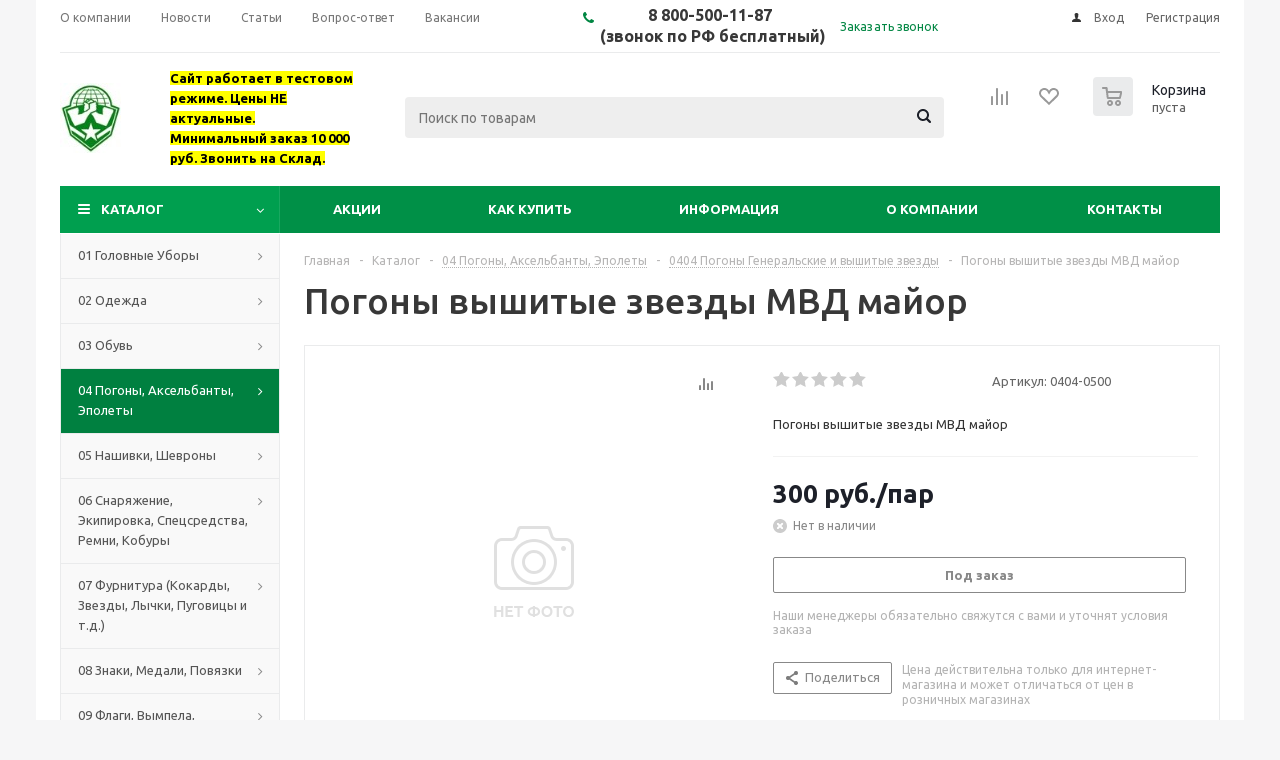

--- FILE ---
content_type: text/html; charset=UTF-8
request_url: https://voensnab-ural.ru/catalog/04_pogony_akselbanty_epolety/0404_pogony_generalskie_i_vyshitye_zvezdy/pogony_vyshitye_zvezdy_mvd_mayor/
body_size: 57365
content:
<!DOCTYPE html>
<html xml:lang="ru" lang="ru" xmlns="http://www.w3.org/1999/xhtml" >
<head>
	<title>Погоны вышитые звезды МВД майор - Военснаб Урал</title>
	<meta name="viewport" content="initial-scale=1.0, width=device-width" />
	<meta name="HandheldFriendly" content="true" />
	<meta name="yes" content="yes" />
	<meta name="apple-mobile-web-app-status-bar-style" content="black" />
	<meta name="SKYPE_TOOLBAR" content="SKYPE_TOOLBAR_PARSER_COMPATIBLE" />
	<meta http-equiv="Content-Type" content="text/html; charset=UTF-8" />
<meta name="keywords" content="интернет-магазин, заказать, купить" />
<meta name="description" content="Интернет-магазин военных товаров" />
<link href="/bitrix/cache/css/s1/aspro_optimus/kernel_main/kernel_main_v1.css?176036430310074"  rel="stylesheet" />
<link href="/bitrix/js/ui/design-tokens/dist/ui.design-tokens.min.css?175613677023463"  rel="stylesheet" />
<link href="/bitrix/js/ui/fonts/opensans/ui.font.opensans.min.css?17561341862320"  rel="stylesheet" />
<link href="/bitrix/js/main/popup/dist/main.popup.bundle.min.css?175613703328056"  rel="stylesheet" />
<link href="/bitrix/js/main/loader/dist/loader.bundle.min.css?17561314062029"  rel="stylesheet" />
<link href="/bitrix/js/main/core/css/core_viewer.min.css?175613690458384"  rel="stylesheet" />
<link href="/bitrix/js/ui/design-tokens/air/dist/air-design-tokens.min.css?1759276093106588"  rel="stylesheet" />
<link href="/bitrix/js/ui/icon-set/icon-base.min.css?17561370871604"  rel="stylesheet" />
<link href="/bitrix/js/ui/icon-set/outline/style.min.css?1760364278104296"  rel="stylesheet" />
<link href="/bitrix/js/ui/entity-selector/dist/entity-selector.bundle.css?176036427924925"  rel="stylesheet" />
<link href="/bitrix/js/ui/icon-set/actions/style.min.css?175613708719578"  rel="stylesheet" />
<link href="/bitrix/js/ui/icon-set/main/style.min.css?175613708774857"  rel="stylesheet" />
<link href="/bitrix/js/main/sidepanel/dist/side-panel.bundle.min.css?175927609620958"  rel="stylesheet" />
<link href="/bitrix/js/socialnetwork/entity-selector/dist/sonet-entity-selector.bundle.min.css?17561365201465"  rel="stylesheet" />
<link href="/bitrix/js/ui/switcher/dist/ui.switcher.bundle.min.css?17561370876763"  rel="stylesheet" />
<link href="/bitrix/js/ui/cnt/ui.cnt.min.css?17561370884259"  rel="stylesheet" />
<link href="/bitrix/js/ui/cnt/dist/cnt.bundle.min.css?17561371875784"  rel="stylesheet" />
<link href="/bitrix/js/ui/buttons/dist/ui.buttons.bundle.min.css?175927609374258"  rel="stylesheet" />
<link href="/bitrix/js/fileman/html_editor/html-editor.min.css?175613560956257"  rel="stylesheet" />
<link href="/bitrix/cache/css/s1/aspro_optimus/page_93da486f4878c076d1049b87fdf5a803/page_93da486f4878c076d1049b87fdf5a803_v1.css?176036430311053"  rel="stylesheet" />
<link href="/bitrix/cache/css/s1/aspro_optimus/default_5e54d5609dcebf4823bd9c1cc70f3e82/default_5e54d5609dcebf4823bd9c1cc70f3e82_v1.css?176036430328266"  rel="stylesheet" />
<link href="/bitrix/cache/css/s1/aspro_optimus/template_6ab5312ce90c44ac0a15def8236964c2/template_6ab5312ce90c44ac0a15def8236964c2_v1.css?1760364303749646"  data-template-style="true" rel="stylesheet" />
<link href="/bitrix/panel/main/popup.min.css?175613431020774"  data-template-style="true"  rel="stylesheet" />
<script>if(!window.BX)window.BX={};if(!window.BX.message)window.BX.message=function(mess){if(typeof mess==='object'){for(let i in mess) {BX.message[i]=mess[i];} return true;}};</script>
<script>(window.BX||top.BX).message({"JS_CORE_LOADING":"Загрузка...","JS_CORE_NO_DATA":"- Нет данных -","JS_CORE_WINDOW_CLOSE":"Закрыть","JS_CORE_WINDOW_EXPAND":"Развернуть","JS_CORE_WINDOW_NARROW":"Свернуть в окно","JS_CORE_WINDOW_SAVE":"Сохранить","JS_CORE_WINDOW_CANCEL":"Отменить","JS_CORE_WINDOW_CONTINUE":"Продолжить","JS_CORE_H":"ч","JS_CORE_M":"м","JS_CORE_S":"с","JSADM_AI_HIDE_EXTRA":"Скрыть лишние","JSADM_AI_ALL_NOTIF":"Показать все","JSADM_AUTH_REQ":"Требуется авторизация!","JS_CORE_WINDOW_AUTH":"Войти","JS_CORE_IMAGE_FULL":"Полный размер"});</script>

<script src="/bitrix/js/main/core/core.min.js?1756137189229643"></script>

<script>BX.Runtime.registerExtension({"name":"main.core","namespace":"BX","loaded":true});</script>
<script>BX.setJSList(["\/bitrix\/js\/main\/core\/core_ajax.js","\/bitrix\/js\/main\/core\/core_promise.js","\/bitrix\/js\/main\/polyfill\/promise\/js\/promise.js","\/bitrix\/js\/main\/loadext\/loadext.js","\/bitrix\/js\/main\/loadext\/extension.js","\/bitrix\/js\/main\/polyfill\/promise\/js\/promise.js","\/bitrix\/js\/main\/polyfill\/find\/js\/find.js","\/bitrix\/js\/main\/polyfill\/includes\/js\/includes.js","\/bitrix\/js\/main\/polyfill\/matches\/js\/matches.js","\/bitrix\/js\/ui\/polyfill\/closest\/js\/closest.js","\/bitrix\/js\/main\/polyfill\/fill\/main.polyfill.fill.js","\/bitrix\/js\/main\/polyfill\/find\/js\/find.js","\/bitrix\/js\/main\/polyfill\/matches\/js\/matches.js","\/bitrix\/js\/main\/polyfill\/core\/dist\/polyfill.bundle.js","\/bitrix\/js\/main\/core\/core.js","\/bitrix\/js\/main\/polyfill\/intersectionobserver\/js\/intersectionobserver.js","\/bitrix\/js\/main\/lazyload\/dist\/lazyload.bundle.js","\/bitrix\/js\/main\/polyfill\/core\/dist\/polyfill.bundle.js","\/bitrix\/js\/main\/parambag\/dist\/parambag.bundle.js"]);
</script>
<script>BX.Runtime.registerExtension({"name":"ui.dexie","namespace":"BX.DexieExport","loaded":true});</script>
<script>BX.Runtime.registerExtension({"name":"ls","namespace":"window","loaded":true});</script>
<script>BX.Runtime.registerExtension({"name":"fx","namespace":"window","loaded":true});</script>
<script>BX.Runtime.registerExtension({"name":"fc","namespace":"window","loaded":true});</script>
<script>BX.Runtime.registerExtension({"name":"pull.protobuf","namespace":"BX","loaded":true});</script>
<script>BX.Runtime.registerExtension({"name":"rest.client","namespace":"window","loaded":true});</script>
<script>(window.BX||top.BX).message({"pull_server_enabled":"N","pull_config_timestamp":0,"shared_worker_allowed":"Y","pull_guest_mode":"N","pull_guest_user_id":0,"pull_worker_mtime":1756136664});(window.BX||top.BX).message({"PULL_OLD_REVISION":"Для продолжения корректной работы с сайтом необходимо перезагрузить страницу."});</script>
<script>BX.Runtime.registerExtension({"name":"pull.client","namespace":"BX","loaded":true});</script>
<script>BX.Runtime.registerExtension({"name":"pull","namespace":"window","loaded":true});</script>
<script>BX.Runtime.registerExtension({"name":"aspro_jquery","namespace":"window","loaded":true});</script>
<script>BX.Runtime.registerExtension({"name":"aspro_smart_position_dropdown","namespace":"window","loaded":true});</script>
<script>BX.Runtime.registerExtension({"name":"aspro_left_menu_aim","namespace":"window","loaded":true});</script>
<script>BX.Runtime.registerExtension({"name":"ui.design-tokens","namespace":"window","loaded":true});</script>
<script>BX.Runtime.registerExtension({"name":"main.pageobject","namespace":"BX","loaded":true});</script>
<script>(window.BX||top.BX).message({"JS_CORE_LOADING":"Загрузка...","JS_CORE_NO_DATA":"- Нет данных -","JS_CORE_WINDOW_CLOSE":"Закрыть","JS_CORE_WINDOW_EXPAND":"Развернуть","JS_CORE_WINDOW_NARROW":"Свернуть в окно","JS_CORE_WINDOW_SAVE":"Сохранить","JS_CORE_WINDOW_CANCEL":"Отменить","JS_CORE_WINDOW_CONTINUE":"Продолжить","JS_CORE_H":"ч","JS_CORE_M":"м","JS_CORE_S":"с","JSADM_AI_HIDE_EXTRA":"Скрыть лишние","JSADM_AI_ALL_NOTIF":"Показать все","JSADM_AUTH_REQ":"Требуется авторизация!","JS_CORE_WINDOW_AUTH":"Войти","JS_CORE_IMAGE_FULL":"Полный размер"});</script>
<script>BX.Runtime.registerExtension({"name":"window","namespace":"window","loaded":true});</script>
<script>BX.Runtime.registerExtension({"name":"ui.fonts.opensans","namespace":"window","loaded":true});</script>
<script>BX.Runtime.registerExtension({"name":"main.popup","namespace":"BX.Main","loaded":true});</script>
<script>BX.Runtime.registerExtension({"name":"popup","namespace":"window","loaded":true});</script>
<script>BX.Runtime.registerExtension({"name":"main.loader","namespace":"BX","loaded":true});</script>
<script>BX.Runtime.registerExtension({"name":"loader","namespace":"window","loaded":true});</script>
<script>(window.BX||top.BX).message({"DISK_MYOFFICE":false});(window.BX||top.BX).message({"JS_CORE_VIEWER_DOWNLOAD":"Скачать","JS_CORE_VIEWER_EDIT":"Редактировать","JS_CORE_VIEWER_DESCR_AUTHOR":"Автор","JS_CORE_VIEWER_DESCR_LAST_MODIFY":"Последние изменения","JS_CORE_VIEWER_TOO_BIG_FOR_VIEW":"Файл слишком большой для просмотра","JS_CORE_VIEWER_OPEN_WITH_GVIEWER":"Открыть файл в Google Viewer","JS_CORE_VIEWER_IFRAME_DESCR_ERROR":"К сожалению, не удалось открыть документ.","JS_CORE_VIEWER_IFRAME_PROCESS_SAVE_DOC":"Сохранение документа","JS_CORE_VIEWER_IFRAME_UPLOAD_DOC_TO_GOOGLE":"Загрузка документа","JS_CORE_VIEWER_IFRAME_CONVERT_ACCEPT":"Конвертировать","JS_CORE_VIEWER_IFRAME_CONVERT_DECLINE":"Отменить","JS_CORE_VIEWER_IFRAME_CONVERT_TO_NEW_FORMAT":"Документ будет сконвертирован в docx, xls, pptx, так как имеет старый формат.","JS_CORE_VIEWER_IFRAME_DESCR_SAVE_DOC":"Сохранить документ?","JS_CORE_VIEWER_IFRAME_SAVE_DOC":"Сохранить","JS_CORE_VIEWER_IFRAME_DISCARD_DOC":"Отменить изменения","JS_CORE_VIEWER_IFRAME_CHOICE_SERVICE_EDIT":"Редактировать с помощью","JS_CORE_VIEWER_IFRAME_SET_DEFAULT_SERVICE_EDIT":"Использовать для всех файлов","JS_CORE_VIEWER_IFRAME_CHOICE_SERVICE_EDIT_ACCEPT":"Применить","JS_CORE_VIEWER_IFRAME_CHOICE_SERVICE_EDIT_DECLINE":"Отменить","JS_CORE_VIEWER_IFRAME_UPLOAD_NEW_VERSION_IN_COMMENT":"Загрузил новую версию файла","JS_CORE_VIEWER_SERVICE_GOOGLE_DRIVE":"Google Docs","JS_CORE_VIEWER_SERVICE_SKYDRIVE":"MS Office Online","JS_CORE_VIEWER_IFRAME_CANCEL":"Отмена","JS_CORE_VIEWER_IFRAME_DESCR_SAVE_DOC_F":"В одном из окон вы редактируете данный документ. Если вы завершили работу над документом, нажмите \u0022#SAVE_DOC#\u0022, чтобы загрузить измененный файл на портал.","JS_CORE_VIEWER_SAVE":"Сохранить","JS_CORE_VIEWER_EDIT_IN_SERVICE":"Редактировать в #SERVICE#","JS_CORE_VIEWER_NOW_EDITING_IN_SERVICE":"Редактирование в #SERVICE#","JS_CORE_VIEWER_SAVE_TO_OWN_FILES_MSGVER_1":"Сохранить на Битрикс24.Диск","JS_CORE_VIEWER_DOWNLOAD_TO_PC":"Скачать на локальный компьютер","JS_CORE_VIEWER_GO_TO_FILE":"Перейти к файлу","JS_CORE_VIEWER_DESCR_SAVE_FILE_TO_OWN_FILES":"Файл #NAME# успешно сохранен\u003Cbr\u003Eв папку \u0022Файлы\\Сохраненные\u0022","JS_CORE_VIEWER_DESCR_PROCESS_SAVE_FILE_TO_OWN_FILES":"Файл #NAME# сохраняется\u003Cbr\u003Eна ваш \u0022Битрикс24.Диск\u0022","JS_CORE_VIEWER_HISTORY_ELEMENT":"История","JS_CORE_VIEWER_VIEW_ELEMENT":"Просмотреть","JS_CORE_VIEWER_THROUGH_VERSION":"Версия #NUMBER#","JS_CORE_VIEWER_THROUGH_LAST_VERSION":"Последняя версия","JS_CORE_VIEWER_DISABLE_EDIT_BY_PERM":"Автор не разрешил вам редактировать этот документ","JS_CORE_VIEWER_IFRAME_UPLOAD_NEW_VERSION_IN_COMMENT_F":"Загрузила новую версию файла","JS_CORE_VIEWER_IFRAME_UPLOAD_NEW_VERSION_IN_COMMENT_M":"Загрузил новую версию файла","JS_CORE_VIEWER_IFRAME_CONVERT_TO_NEW_FORMAT_EX":"Документ будет сконвертирован в формат #NEW_FORMAT#, так как текущий формат #OLD_FORMAT# является устаревшим.","JS_CORE_VIEWER_CONVERT_TITLE":"Конвертировать в #NEW_FORMAT#?","JS_CORE_VIEWER_CREATE_IN_SERVICE":"Создать с помощью #SERVICE#","JS_CORE_VIEWER_NOW_CREATING_IN_SERVICE":"Создание документа в #SERVICE#","JS_CORE_VIEWER_SAVE_AS":"Сохранить как","JS_CORE_VIEWER_CREATE_DESCR_SAVE_DOC_F":"В одном из окон вы создаете новый документ. Если вы завершили работу над документом, нажмите \u0022#SAVE_AS_DOC#\u0022, чтобы перейти к добавлению документа на портал.","JS_CORE_VIEWER_NOW_DOWNLOAD_FROM_SERVICE":"Загрузка документа из #SERVICE#","JS_CORE_VIEWER_EDIT_IN_LOCAL_SERVICE":"Редактировать на моём компьютере","JS_CORE_VIEWER_EDIT_IN_LOCAL_SERVICE_SHORT":"Редактировать на #SERVICE#","JS_CORE_VIEWER_SERVICE_LOCAL":"моём компьютере","JS_CORE_VIEWER_DOWNLOAD_B24_DESKTOP":"Скачать","JS_CORE_VIEWER_SERVICE_LOCAL_INSTALL_DESKTOP_MSGVER_1":"Для эффективного редактирования документов на компьютере, установите приложение для компьютера и подключите Битрикс24.Диск","JS_CORE_VIEWER_SHOW_FILE_DIALOG_OAUTH_NOTICE":"Для просмотра файла, пожалуйста, авторизуйтесь в своем аккаунте \u003Ca id=\u0022bx-js-disk-run-oauth-modal\u0022 href=\u0022#\u0022\u003E#SERVICE#\u003C\/a\u003E.","JS_CORE_VIEWER_SERVICE_OFFICE365":"Office365","JS_CORE_VIEWER_DOCUMENT_IS_LOCKED_BY":"Документ заблокирован на редактирование","JS_CORE_VIEWER_SERVICE_MYOFFICE":"МойОфис","JS_CORE_VIEWER_OPEN_PDF_PREVIEW":"Просмотреть pdf-версию файла","JS_CORE_VIEWER_AJAX_ACCESS_DENIED":"Не хватает прав для просмотра файла. Попробуйте обновить страницу.","JS_CORE_VIEWER_AJAX_CONNECTION_FAILED":"При попытке открыть файл возникла ошибка. Пожалуйста, попробуйте позже.","JS_CORE_VIEWER_AJAX_OPEN_NEW_TAB":"Открыть в новом окне","JS_CORE_VIEWER_AJAX_PRINT":"Распечатать","JS_CORE_VIEWER_TRANSFORMATION_IN_PROCESS":"Документ сохранён. Мы готовим его к показу.","JS_CORE_VIEWER_IFRAME_ERROR_TITLE":"Не удалось открыть документ","JS_CORE_VIEWER_DOWNLOAD_B24_DESKTOP_FULL":"Скачать приложение","JS_CORE_VIEWER_DOWNLOAD_DOCUMENT":"Скачать документ","JS_CORE_VIEWER_IFRAME_ERROR_COULD_NOT_VIEW":"К сожалению, не удалось просмотреть документ.","JS_CORE_VIEWER_ACTIONPANEL_MORE":"Ещё"});</script>
<script>BX.Runtime.registerExtension({"name":"viewer","namespace":"window","loaded":true});</script>
<script>BX.Runtime.registerExtension({"name":"ui.design-tokens.air","namespace":"window","loaded":true});</script>
<script>BX.Runtime.registerExtension({"name":"ui.icon-set.api.core","namespace":"BX.UI.IconSet","loaded":true});</script>
<script>BX.Runtime.registerExtension({"name":"ui.icon-set","namespace":"window","loaded":true});</script>
<script>BX.Runtime.registerExtension({"name":"ui.icon-set.outline","namespace":"window","loaded":true});</script>
<script>(window.BX||top.BX).message({"UI_TAG_SELECTOR_SEARCH_PLACEHOLDER":"поиск","UI_TAG_SELECTOR_ADD_BUTTON_CAPTION":"Добавить","UI_TAG_SELECTOR_ADD_BUTTON_CAPTION_MORE":"Добавить еще","UI_TAG_SELECTOR_ADD_BUTTON_CAPTION_SINGLE":"Изменить","UI_TAG_SELECTOR_CREATE_BUTTON_CAPTION":"Создать","UI_SELECTOR_SEARCH_LOADER_TEXT":"Идет поиск дополнительных результатов...","UI_SELECTOR_SEARCH_TAB_TITLE":"Поиск","UI_SELECTOR_SEARCH_STUB_TITLE":"Нет совпадений","UI_SELECTOR_SEARCH_STUB_SUBTITLE_MSGVER_1":"Попробуйте изменить условия поиска","UI_SELECTOR_RECENT_TAB_TITLE":"Последние","UI_SELECTOR_ITEM_LINK_TITLE":"подробнее","UI_SELECTOR_TAB_STUB_TITLE":"В категории \u0026laquo;#TAB_TITLE#\u0026raquo; ничего не найдено","UI_SELECTOR_CREATE_ITEM_LABEL":"Создать:"});</script>
<script type="extension/settings" data-extension="ui.entity-selector">{"extensions":["bizproc.entity-selector","catalog.entity-selector","highloadblock.entity-selector","im.entity-selector","landing.entity-selector","seo.entity-selector","socialnetwork.entity-selector"]}</script>
<script type="extension/settings" data-extension="bizproc.entity-selector">{"entities":[{"id":"bizproc-template","options":{"dynamicLoad":true,"dynamicSearch":true}},{"id":"bizproc-script-template","options":{"dynamicLoad":true,"dynamicSearch":true}},{"id":"bizproc-automation-template","options":{"dynamicLoad":true,"dynamicSearch":true}}]}</script>
<script>BX.Runtime.registerExtension({"name":"bizproc.entity-selector","namespace":"window","loaded":true});</script>
<script type="extension/settings" data-extension="catalog.entity-selector">{"entities":[{"id":"product","options":{"dynamicLoad":true,"dynamicSearch":true,"searchFields":[{"name":"supertitle","type":"string","system":true},{"name":"SEARCH_PROPERTIES","type":"string"},{"name":"PREVIEW_TEXT","type":"string"},{"name":"DETAIL_TEXT","type":"string"},{"name":"PARENT_NAME","type":"string"},{"name":"PARENT_SEARCH_PROPERTIES","type":"string"},{"name":"PARENT_PREVIEW_TEXT","type":"string"},{"name":"PARENT_DETAIL_TEXT","type":"string"}],"itemOptions":{"default":{"avatar":"\/bitrix\/js\/catalog\/entity-selector\/src\/images\/product.svg","captionOptions":{"fitContent":true,"maxWidth":150}}}}},{"id":"product_variation","options":{"dynamicLoad":false,"dynamicSearch":true,"searchFields":[{"name":"supertitle","type":"string","system":true},{"name":"SEARCH_PROPERTIES","type":"string"},{"name":"PREVIEW_TEXT","type":"string"},{"name":"DETAIL_TEXT","type":"string"},{"name":"PARENT_NAME","type":"string"},{"name":"PARENT_SEARCH_PROPERTIES","type":"string"},{"name":"PARENT_PREVIEW_TEXT","type":"string"},{"name":"PARENT_DETAIL_TEXT","type":"string"}],"itemOptions":{"default":{"avatar":"\/bitrix\/js\/catalog\/entity-selector\/src\/images\/product.svg","captionOptions":{"fitContent":true,"maxWidth":150}}}}},{"id":"variation","options":{"dynamicLoad":true,"dynamicSearch":true,"searchFields":[{"name":"supertitle","type":"string","system":true},{"name":"SEARCH_PROPERTIES","type":"string"},{"name":"PREVIEW_TEXT","type":"string"},{"name":"DETAIL_TEXT","type":"string"},{"name":"PARENT_NAME","type":"string"},{"name":"PARENT_SEARCH_PROPERTIES","type":"string"},{"name":"PARENT_PREVIEW_TEXT","type":"string"},{"name":"PARENT_DETAIL_TEXT","type":"string"}],"itemOptions":{"default":{"avatar":"\/bitrix\/js\/catalog\/entity-selector\/src\/images\/product.svg","captionOptions":{"fitContent":true,"maxWidth":150}}}}},{"id":"store","options":{"itemOptions":{"default":{"avatar":"\/bitrix\/js\/catalog\/entity-selector\/src\/images\/store.svg"}}}},{"id":"dynamic","options":{"itemOptions":{"default":{"avatar":"\/bitrix\/js\/catalog\/entity-selector\/src\/images\/dynamic.svg"}}}},{"id":"agent-contractor-product-variation","options":{"dynamicLoad":true,"dynamicSearch":true,"searchFields":[{"name":"supertitle","type":"string","system":true},{"name":"SEARCH_PROPERTIES","type":"string"},{"name":"PREVIEW_TEXT","type":"string"},{"name":"DETAIL_TEXT","type":"string"},{"name":"PARENT_NAME","type":"string"},{"name":"PARENT_SEARCH_PROPERTIES","type":"string"},{"name":"PARENT_PREVIEW_TEXT","type":"string"},{"name":"PARENT_DETAIL_TEXT","type":"string"}],"itemOptions":{"default":{"avatar":"\/bitrix\/js\/catalog\/entity-selector\/src\/images\/product.svg","captionOptions":{"fitContent":true,"maxWidth":150}}}}},{"id":"agent-contractor-section","options":{"dynamicLoad":true,"dynamicSearch":true,"searchFields":[{"name":"supertitle","type":"string","system":true},{"name":"SEARCH_PROPERTIES","type":"string"},{"name":"PREVIEW_TEXT","type":"string"},{"name":"DETAIL_TEXT","type":"string"},{"name":"PARENT_NAME","type":"string"},{"name":"PARENT_SEARCH_PROPERTIES","type":"string"},{"name":"PARENT_PREVIEW_TEXT","type":"string"},{"name":"PARENT_DETAIL_TEXT","type":"string"}],"itemOptions":{"default":{"avatar":"\/bitrix\/js\/catalog\/entity-selector\/src\/images\/product.svg","captionOptions":{"fitContent":true,"maxWidth":150}}},"tagOptions":{"default":{"textColor":"#535c69","bgColor":"#d2f95f"}}}}]}</script>
<script>BX.Runtime.registerExtension({"name":"catalog.entity-selector","namespace":"window","loaded":true});</script>
<script type="extension/settings" data-extension="highloadblock.entity-selector">{"entities":[{"id":"highloadblock-element","options":{"dynamicLoad":true,"dynamicSearch":true}}]}</script>
<script>BX.Runtime.registerExtension({"name":"highloadblock.entity-selector","namespace":"window","loaded":true});</script>
<script type="extension/settings" data-extension="im.entity-selector">{"entities":[{"id":"im-bot","options":{"dynamicLoad":true,"dynamicSearch":true,"itemOptions":{"default":{"supertitle":"Чат-бот","textColor":"#725acc"},"network":{"textColor":"#0a962f"},"support24":{"textColor":"#0165af"}}}},{"id":"im-chat","options":{"dynamicLoad":true,"dynamicSearch":true,"itemOptions":{"CHANNEL":{"supertitle":"Канал"},"ANNOUNCEMENT":{"supertitle":"Чат анонсов"},"GROUP":{"supertitle":"Групповой чат"},"VIDEOCONF":{"supertitle":"Чат видеконференции"},"CALL":{"supertitle":"Чат звонка"},"CRM":{"supertitle":"Чат сделки"},"SONET_GROUP":{"supertitle":"Чат группы"},"CALENDAR":{"supertitle":"Чат встречи"},"TASKS":{"supertitle":"Чат задачи"},"SUPPORT24_NOTIFIER":{"supertitle":"Поддержка24","textColor":"#0165af"},"SUPPORT24_QUESTION":{"supertitle":"Вопрос в поддержку","textColor":"#0165af"},"LINES":{"supertitle":"Открытая линия","textColor":"#0a962f"},"LIVECHAT":{"supertitle":"Открытая линия","textColor":"#0a962f"}}}},{"id":"im-chat-user","options":{"dynamicLoad":true,"dynamicSearch":true}},{"id":"im-user","options":{"dynamicLoad":true,"dynamicSearch":true}},{"id":"im-recent","options":{"dynamicLoad":true}},{"id":"imbot-network","options":{"dynamicSearch":true}}]}</script>
<script>BX.Runtime.registerExtension({"name":"im.entity-selector","namespace":"window","loaded":true});</script>
<script type="extension/settings" data-extension="landing.entity-selector">{"entities":[{"id":"landing","options":{"itemOptions":{"default":{"avatarOptions":{"bgSize":"cover"}},"folder":{"avatar":"\/bitrix\/js\/landing\/entity-selector\/src\/images\/icon-folder.svg"}},"dynamicLoad":true,"dynamicSearch":true}}]}</script>
<script>BX.Runtime.registerExtension({"name":"landing.entity-selector","namespace":"window","loaded":true});</script>
<script>(window.BX||top.BX).message({"CORE_CLIPBOARD_COPY_SUCCESS":"Скопировано","CORE_CLIPBOARD_COPY_FAILURE":"Не удалось скопировать"});</script>
<script>BX.Runtime.registerExtension({"name":"clipboard","namespace":"window","loaded":true});</script>
<script>BX.Runtime.registerExtension({"name":"ui.icon-set.actions","namespace":"window","loaded":true});</script>
<script>BX.Runtime.registerExtension({"name":"ui.icon-set.main","namespace":"window","loaded":true});</script>
<script>(window.BX||top.BX).message({"MAIN_SIDEPANEL_CLOSE":"Закрыть","MAIN_SIDEPANEL_PRINT":"Печать","MAIN_SIDEPANEL_NEW_WINDOW":"Открыть в новом окне","MAIN_SIDEPANEL_COPY_LINK":"Скопировать ссылку","MAIN_SIDEPANEL_MINIMIZE":"Свернуть","MAIN_SIDEPANEL_REMOVE_ALL":"Удалить всё из быстрого доступа"});</script>
<script>BX.Runtime.registerExtension({"name":"main.sidepanel","namespace":"BX.SidePanel","loaded":true});</script>
<script>BX.Runtime.registerExtension({"name":"sidepanel","namespace":"window","loaded":true});</script>
<script>(window.BX||top.BX).message({"SOCNET_ENTITY_SELECTOR_INVITE_EMPLOYEE":"Пригласить сотрудника","SOCNET_ENTITY_SELECTOR_INVITE_EXTRANET":"Пригласить внешнего пользователя","SOCNET_ENTITY_SELECTOR_INVITE_EMPLOYEE_OR_EXTRANET":"Пригласить сотрудника или внешнего пользователя","SOCNET_ENTITY_SELECTOR_INVITE_GUEST":"Пригласить гостя","SOCNET_ENTITY_SELECTOR_CREATE_PROJECT":"Создать группу","SOCNET_ENTITY_SELECTOR_CREATE_PROJECT_1":"Создать проект","SOCNET_ENTITY_SELECTOR_INVITE_EMPLOYEE_OR_GUEST":"\u003Cemployee\u003EПригласить сотрудника\u003C\/employee\u003E\u003Cspan\u003Eили\u003C\/span\u003E\u003Cguest\u003Eпригласить гостя\u003C\/guest\u003E","SOCNET_ENTITY_SELECTOR_EMPLOYEE_OR_PROJECT":"\u003Cemployee\u003EПригласить сотрудника\u003C\/employee\u003E\u003Cspan\u003Eили\u003C\/span\u003E\u003Cproject\u003Eсоздать группу\u003C\/project\u003E","SOCNET_ENTITY_SELECTOR_PROJECT_OR_GUEST":"\u003Cproject\u003EСоздать группу\u003C\/project\u003E\u003Cspan\u003Eили\u003C\/span\u003E\u003Cguest\u003Eпригласить гостя\u003C\/guest\u003E","SOCNET_ENTITY_SELECTOR_EMPLOYEE_OR_PROJECT_OR_GUEST":"\u003Cemployee\u003EПригласить сотрудника\u003C\/employee\u003E\u003Cspan\u003Eили\u003C\/span\u003E\u003Cproject\u003Eсоздать группу\u003C\/project\u003E\u003Cspan\u003Eили\u003C\/span\u003E\u003Cguest\u003Eпригласить гостя\u003C\/guest\u003E","SOCNET_ENTITY_SELECTOR_INVITED_USERS_TAB_TITLE":"Приглашенные","SOCNET_ENTITY_SELECTOR_INVITED_GUEST_HINT":"Вы можете добавить не только сотрудника, но и партнера или клиента по электронной почте.","SOCNET_ENTITY_SELECTOR_TAG_FOOTER_LABEL":"Начните ввод, чтобы создать новый тег","SOCNET_ENTITY_SELECTOR_CREATE":"Создать","SOCNET_ENTITY_SELECTOR_CANCEL":"Отмена"});</script>
<script type="extension/settings" data-extension="socialnetwork.entity-selector">{"entities":[{"id":"user","options":{"dynamicLoad":true,"dynamicSearch":true,"searchFields":[{"name":"position","type":"string"},{"name":"email","type":"email"}],"searchCacheLimits":["^[=_0-9a-z+~\u0027!\\$\u0026*^`|\\#%\\\/?{}-]+(\\.[=_0-9a-z+~\u0027!\\$\u0026*^`|\\#%\\\/?{}-]+)*@"],"badgeOptions":[{"title":"В отпуске","bgColor":"#b4f4e6","textColor":"#27a68a","conditions":{"isOnVacation":true}},{"title":"Приглашен","textColor":"#23a2ca","bgColor":"#dcf6fe","conditions":{"invited":true}}],"itemOptions":{"default":{"avatar":"\/bitrix\/js\/socialnetwork\/entity-selector\/src\/images\/default-user.svg","link":"\/company\/personal\/user\/#id#\/","linkTitle":"о сотруднике"},"extranet":{"textColor":"#ca8600","avatar":"\/bitrix\/js\/socialnetwork\/entity-selector\/src\/images\/extranet-user.svg","badges":[{"title":"Экстранет","textColor":"#bb8412","bgColor":"#fff599"}]},"email":{"textColor":"#ca8600","avatar":"\/bitrix\/js\/socialnetwork\/entity-selector\/src\/images\/email-user.svg","badges":[{"title":"Гость","textColor":"#bb8412","bgColor":"#fff599"}]},"inactive":{"badges":[{"title":"Уволен","textColor":"#828b95","bgColor":"#eaebec"}]},"integrator":{"badges":[{"title":"Интегратор","textColor":"#668d13","bgColor":"#e6f4b9"}]},"collaber":{"avatar":"\/bitrix\/js\/socialnetwork\/entity-selector\/src\/images\/collaber-user.svg","textColor":"#19CC45","avatarOptions":{"outline":"1px solid #19CC45","border":"2px solid #fff","outlineOffset":"-1px"}}},"tagOptions":{"default":{"textColor":"#1066bb","bgColor":"#bcedfc","avatar":"\/bitrix\/js\/socialnetwork\/entity-selector\/src\/images\/default-tag-user.svg"},"extranet":{"textColor":"#a9750f","bgColor":"#ffec91","avatar":"\/bitrix\/js\/socialnetwork\/entity-selector\/src\/images\/extranet-user.svg"},"email":{"textColor":"#a26b00","bgColor":"#ffec91","avatar":"\/bitrix\/js\/socialnetwork\/entity-selector\/src\/images\/email-user.svg"},"inactive":{"textColor":"#5f6670","bgColor":"#ecedef"},"collaber":{"textColor":"#1E8D36","bgColor":"#D4FDB0","avatar":"\/bitrix\/js\/socialnetwork\/entity-selector\/src\/images\/collaber-user.svg"}}}},{"id":"fired-user","options":{"dynamicLoad":true,"dynamicSearch":true,"searchFields":[{"name":"position","type":"string"},{"name":"email","type":"email"}],"searchCacheLimits":["^[=_0-9a-z+~\u0027!\\$\u0026*^`|\\#%\\\/?{}-]+(\\.[=_0-9a-z+~\u0027!\\$\u0026*^`|\\#%\\\/?{}-]+)*@"],"badgeOptions":[{"title":"В отпуске","bgColor":"#b4f4e6","textColor":"#27a68a","conditions":{"isOnVacation":true}},{"title":"Приглашен","textColor":"#23a2ca","bgColor":"#dcf6fe","conditions":{"invited":true}}],"itemOptions":{"default":{"avatar":"\/bitrix\/js\/socialnetwork\/entity-selector\/src\/images\/default-user.svg","link":"\/company\/personal\/user\/#id#\/","linkTitle":"о сотруднике"},"extranet":{"textColor":"#ca8600","avatar":"\/bitrix\/js\/socialnetwork\/entity-selector\/src\/images\/extranet-user.svg","badges":[{"title":"Экстранет","textColor":"#bb8412","bgColor":"#fff599"}]},"email":{"textColor":"#ca8600","avatar":"\/bitrix\/js\/socialnetwork\/entity-selector\/src\/images\/email-user.svg","badges":[{"title":"Гость","textColor":"#bb8412","bgColor":"#fff599"}]},"inactive":{"badges":[{"title":"Уволен","textColor":"#828b95","bgColor":"#eaebec"}]},"integrator":{"badges":[{"title":"Интегратор","textColor":"#668d13","bgColor":"#e6f4b9"}]},"collaber":{"avatar":"\/bitrix\/js\/socialnetwork\/entity-selector\/src\/images\/collaber-user.svg","textColor":"#19CC45","avatarOptions":{"outline":"1px solid #19CC45","border":"2px solid #fff","outlineOffset":"-1px"}}},"tagOptions":{"default":{"textColor":"#1066bb","bgColor":"#bcedfc","avatar":"\/bitrix\/js\/socialnetwork\/entity-selector\/src\/images\/default-tag-user.svg"},"extranet":{"textColor":"#a9750f","bgColor":"#ffec91","avatar":"\/bitrix\/js\/socialnetwork\/entity-selector\/src\/images\/extranet-user.svg"},"email":{"textColor":"#a26b00","bgColor":"#ffec91","avatar":"\/bitrix\/js\/socialnetwork\/entity-selector\/src\/images\/email-user.svg"},"inactive":{"textColor":"#5f6670","bgColor":"#ecedef"},"collaber":{"textColor":"#1E8D36","bgColor":"#D4FDB0","avatar":"\/bitrix\/js\/socialnetwork\/entity-selector\/src\/images\/collaber-user.svg"}}}},{"id":"project","options":{"dynamicLoad":true,"dynamicSearch":true,"itemOptions":{"default":{"avatar":"\/bitrix\/js\/socialnetwork\/entity-selector\/src\/images\/project.svg","link":"\/workgroups\/group\/#id#\/card\/","linkTitle":"о группе","supertitle":"Группа"},"extranet":{"avatar":"\/bitrix\/js\/socialnetwork\/entity-selector\/src\/images\/extranet-project.svg","textColor":"#ca8600","badges":[{"title":"Экстранет","textColor":"#bb8412","bgColor":"#fff599"}]},"collab":{"avatar":"\/bitrix\/js\/socialnetwork\/entity-selector\/src\/images\/collab-project.svg","textColor":"#00a94e","supertitle":"Коллаба","link":""}},"tagOptions":{"default":{"textColor":"#207976","bgColor":"#ade7e4"},"extranet":{"textColor":"#a9750f","bgColor":"#ffec91"}}}},{"id":"project-access-codes","options":{"dynamicLoad":true,"dynamicSearch":true,"itemOptions":{"default":{"avatar":"\/bitrix\/js\/socialnetwork\/entity-selector\/src\/images\/project.svg","link":"","linkTitle":"о группе","supertitle":"Группа"},"extranet":{"avatar":"\/bitrix\/js\/socialnetwork\/entity-selector\/src\/images\/extranet-project.svg","textColor":"#ca8600","badges":[{"title":"Экстранет","textColor":"#bb8412","bgColor":"#fff599"}]},"collab":{"avatar":"\/bitrix\/js\/socialnetwork\/entity-selector\/src\/images\/collab-project.svg","textColor":"#00a94e","supertitle":"Коллаба","link":""}},"tagOptions":{"default":{"textColor":"#207976","bgColor":"#ade7e4"},"extranet":{"textColor":"#a9750f","bgColor":"#ffec91"}}}},{"id":"meta-user","options":{"dynamicLoad":true,"dynamicSearch":false,"itemOptions":{"all-users":{"avatar":"\/bitrix\/js\/socialnetwork\/entity-selector\/src\/images\/meta-user-all.svg"},"other-users":{"avatar":"\/bitrix\/js\/socialnetwork\/entity-selector\/src\/images\/meta-user-other.svg"}},"tagOptions":{"all-users":{"textColor":"#5f6670","bgColor":"#dbf087","avatar":""},"other-users":{"textColor":"#5f6670","bgColor":"#dbf087","avatar":""}}}},{"id":"project-tag","options":{"dynamicLoad":true,"dynamicSearch":true,"itemOptions":{"default":{"avatar":"\/bitrix\/js\/socialnetwork\/entity-selector\/src\/images\/default-tag.svg"}}}}]}</script>
<script>BX.Runtime.registerExtension({"name":"socialnetwork.entity-selector","namespace":"BX.SocialNetwork.EntitySelector","loaded":true});</script>
<script>BX.Runtime.registerExtension({"name":"ui.entity-selector","namespace":"BX.UI.EntitySelector","loaded":true});</script>
<script>(window.BX||top.BX).message({"UI_SWITCHER_ON":"вкл","UI_SWITCHER_OFF":"выкл"});(window.BX||top.BX).message({"UI_SWITCHER_ON":"вкл","UI_SWITCHER_OFF":"выкл"});</script>
<script>BX.Runtime.registerExtension({"name":"ui.switcher","namespace":"BX.UI","loaded":true});</script>
<script>BX.Runtime.registerExtension({"name":"ui.cnt","namespace":"BX.UI","loaded":true});</script>
<script>(window.BX||top.BX).message({"UI_BUTTONS_SAVE_BTN_TEXT":"Сохранить","UI_BUTTONS_CREATE_BTN_TEXT":"Создать","UI_BUTTONS_ADD_BTN_TEXT":"Добавить","UI_BUTTONS_SEND_BTN_TEXT":"Отправить","UI_BUTTONS_CANCEL_BTN_TEXT":"Отменить","UI_BUTTONS_CLOSE_BTN_TEXT":"Закрыть","UI_BUTTONS_APPLY_BTN_TEXT":"Применить"});</script>
<script>BX.Runtime.registerExtension({"name":"ui.buttons","namespace":"BX.UI","loaded":true});</script>
<script>(window.BX||top.BX).message({"AMPM_MODE":false});(window.BX||top.BX).message({"MONTH_1":"Январь","MONTH_2":"Февраль","MONTH_3":"Март","MONTH_4":"Апрель","MONTH_5":"Май","MONTH_6":"Июнь","MONTH_7":"Июль","MONTH_8":"Август","MONTH_9":"Сентябрь","MONTH_10":"Октябрь","MONTH_11":"Ноябрь","MONTH_12":"Декабрь","MONTH_1_S":"января","MONTH_2_S":"февраля","MONTH_3_S":"марта","MONTH_4_S":"апреля","MONTH_5_S":"мая","MONTH_6_S":"июня","MONTH_7_S":"июля","MONTH_8_S":"августа","MONTH_9_S":"сентября","MONTH_10_S":"октября","MONTH_11_S":"ноября","MONTH_12_S":"декабря","MON_1":"янв","MON_2":"фев","MON_3":"мар","MON_4":"апр","MON_5":"мая","MON_6":"июн","MON_7":"июл","MON_8":"авг","MON_9":"сен","MON_10":"окт","MON_11":"ноя","MON_12":"дек","DAY_OF_WEEK_0":"Воскресенье","DAY_OF_WEEK_1":"Понедельник","DAY_OF_WEEK_2":"Вторник","DAY_OF_WEEK_3":"Среда","DAY_OF_WEEK_4":"Четверг","DAY_OF_WEEK_5":"Пятница","DAY_OF_WEEK_6":"Суббота","DOW_0":"Вс","DOW_1":"Пн","DOW_2":"Вт","DOW_3":"Ср","DOW_4":"Чт","DOW_5":"Пт","DOW_6":"Сб","FD_SECOND_AGO_0":"#VALUE# секунд назад","FD_SECOND_AGO_1":"#VALUE# секунду назад","FD_SECOND_AGO_10_20":"#VALUE# секунд назад","FD_SECOND_AGO_MOD_1":"#VALUE# секунду назад","FD_SECOND_AGO_MOD_2_4":"#VALUE# секунды назад","FD_SECOND_AGO_MOD_OTHER":"#VALUE# секунд назад","FD_SECOND_DIFF_0":"#VALUE# секунд","FD_SECOND_DIFF_1":"#VALUE# секунда","FD_SECOND_DIFF_10_20":"#VALUE# секунд","FD_SECOND_DIFF_MOD_1":"#VALUE# секунда","FD_SECOND_DIFF_MOD_2_4":"#VALUE# секунды","FD_SECOND_DIFF_MOD_OTHER":"#VALUE# секунд","FD_SECOND_SHORT":"#VALUE#с","FD_MINUTE_AGO_0":"#VALUE# минут назад","FD_MINUTE_AGO_1":"#VALUE# минуту назад","FD_MINUTE_AGO_10_20":"#VALUE# минут назад","FD_MINUTE_AGO_MOD_1":"#VALUE# минуту назад","FD_MINUTE_AGO_MOD_2_4":"#VALUE# минуты назад","FD_MINUTE_AGO_MOD_OTHER":"#VALUE# минут назад","FD_MINUTE_DIFF_0":"#VALUE# минут","FD_MINUTE_DIFF_1":"#VALUE# минута","FD_MINUTE_DIFF_10_20":"#VALUE# минут","FD_MINUTE_DIFF_MOD_1":"#VALUE# минута","FD_MINUTE_DIFF_MOD_2_4":"#VALUE# минуты","FD_MINUTE_DIFF_MOD_OTHER":"#VALUE# минут","FD_MINUTE_0":"#VALUE# минут","FD_MINUTE_1":"#VALUE# минуту","FD_MINUTE_10_20":"#VALUE# минут","FD_MINUTE_MOD_1":"#VALUE# минуту","FD_MINUTE_MOD_2_4":"#VALUE# минуты","FD_MINUTE_MOD_OTHER":"#VALUE# минут","FD_MINUTE_SHORT":"#VALUE#мин","FD_HOUR_AGO_0":"#VALUE# часов назад","FD_HOUR_AGO_1":"#VALUE# час назад","FD_HOUR_AGO_10_20":"#VALUE# часов назад","FD_HOUR_AGO_MOD_1":"#VALUE# час назад","FD_HOUR_AGO_MOD_2_4":"#VALUE# часа назад","FD_HOUR_AGO_MOD_OTHER":"#VALUE# часов назад","FD_HOUR_DIFF_0":"#VALUE# часов","FD_HOUR_DIFF_1":"#VALUE# час","FD_HOUR_DIFF_10_20":"#VALUE# часов","FD_HOUR_DIFF_MOD_1":"#VALUE# час","FD_HOUR_DIFF_MOD_2_4":"#VALUE# часа","FD_HOUR_DIFF_MOD_OTHER":"#VALUE# часов","FD_HOUR_SHORT":"#VALUE#ч","FD_YESTERDAY":"вчера","FD_TODAY":"сегодня","FD_TOMORROW":"завтра","FD_DAY_AGO_0":"#VALUE# дней назад","FD_DAY_AGO_1":"#VALUE# день назад","FD_DAY_AGO_10_20":"#VALUE# дней назад","FD_DAY_AGO_MOD_1":"#VALUE# день назад","FD_DAY_AGO_MOD_2_4":"#VALUE# дня назад","FD_DAY_AGO_MOD_OTHER":"#VALUE# дней назад","FD_DAY_DIFF_0":"#VALUE# дней","FD_DAY_DIFF_1":"#VALUE# день","FD_DAY_DIFF_10_20":"#VALUE# дней","FD_DAY_DIFF_MOD_1":"#VALUE# день","FD_DAY_DIFF_MOD_2_4":"#VALUE# дня","FD_DAY_DIFF_MOD_OTHER":"#VALUE# дней","FD_DAY_AT_TIME":"#DAY# в #TIME#","FD_DAY_SHORT":"#VALUE#д","FD_MONTH_AGO_0":"#VALUE# месяцев назад","FD_MONTH_AGO_1":"#VALUE# месяц назад","FD_MONTH_AGO_10_20":"#VALUE# месяцев назад","FD_MONTH_AGO_MOD_1":"#VALUE# месяц назад","FD_MONTH_AGO_MOD_2_4":"#VALUE# месяца назад","FD_MONTH_AGO_MOD_OTHER":"#VALUE# месяцев назад","FD_MONTH_DIFF_0":"#VALUE# месяцев","FD_MONTH_DIFF_1":"#VALUE# месяц","FD_MONTH_DIFF_10_20":"#VALUE# месяцев","FD_MONTH_DIFF_MOD_1":"#VALUE# месяц","FD_MONTH_DIFF_MOD_2_4":"#VALUE# месяца","FD_MONTH_DIFF_MOD_OTHER":"#VALUE# месяцев","FD_MONTH_SHORT":"#VALUE#мес","FD_YEARS_AGO_0":"#VALUE# лет назад","FD_YEARS_AGO_1":"#VALUE# год назад","FD_YEARS_AGO_10_20":"#VALUE# лет назад","FD_YEARS_AGO_MOD_1":"#VALUE# год назад","FD_YEARS_AGO_MOD_2_4":"#VALUE# года назад","FD_YEARS_AGO_MOD_OTHER":"#VALUE# лет назад","FD_YEARS_DIFF_0":"#VALUE# лет","FD_YEARS_DIFF_1":"#VALUE# год","FD_YEARS_DIFF_10_20":"#VALUE# лет","FD_YEARS_DIFF_MOD_1":"#VALUE# год","FD_YEARS_DIFF_MOD_2_4":"#VALUE# года","FD_YEARS_DIFF_MOD_OTHER":"#VALUE# лет","FD_YEARS_SHORT_0":"#VALUE#л","FD_YEARS_SHORT_1":"#VALUE#г","FD_YEARS_SHORT_10_20":"#VALUE#л","FD_YEARS_SHORT_MOD_1":"#VALUE#г","FD_YEARS_SHORT_MOD_2_4":"#VALUE#г","FD_YEARS_SHORT_MOD_OTHER":"#VALUE#л","CAL_BUTTON":"Выбрать","CAL_TIME_SET":"Установить время","CAL_TIME":"Время","FD_LAST_SEEN_TOMORROW":"завтра в #TIME#","FD_LAST_SEEN_NOW":"только что","FD_LAST_SEEN_TODAY":"сегодня в #TIME#","FD_LAST_SEEN_YESTERDAY":"вчера в #TIME#","FD_LAST_SEEN_MORE_YEAR":"более года назад","FD_UNIT_ORDER":"Y m d H i s","FD_SEPARATOR":"\u0026#32;","FD_SEPARATOR_SHORT":"\u0026#32;"});</script>
<script type="extension/settings" data-extension="main.date">{"formats":{"FORMAT_DATE":"DD.MM.YYYY","FORMAT_DATETIME":"DD.MM.YYYY HH:MI:SS","SHORT_DATE_FORMAT":"d.m.Y","MEDIUM_DATE_FORMAT":"j M Y","LONG_DATE_FORMAT":"j F Y","DAY_MONTH_FORMAT":"j F","DAY_SHORT_MONTH_FORMAT":"j M","SHORT_DAY_OF_WEEK_MONTH_FORMAT":"D, j F","SHORT_DAY_OF_WEEK_SHORT_MONTH_FORMAT":"D, j M","DAY_OF_WEEK_MONTH_FORMAT":"l, j F","FULL_DATE_FORMAT":"l, j F  Y","SHORT_TIME_FORMAT":"H:i","LONG_TIME_FORMAT":"H:i:s"}}</script>
<script>BX.Runtime.registerExtension({"name":"main.date","namespace":"BX.Main","loaded":true});</script>
<script>(window.BX||top.BX).message({"WEEK_START":1});</script>
<script>BX.Runtime.registerExtension({"name":"date","namespace":"window","loaded":true});</script>
<script>BX.Runtime.registerExtension({"name":"timer","namespace":"window","loaded":true});</script>
<script>BX.Runtime.registerExtension({"name":"html_editor","namespace":"window","loaded":true});</script>
<script type="extension/settings" data-extension="currency.currency-core">{"region":"ru"}</script>
<script>BX.Runtime.registerExtension({"name":"currency.currency-core","namespace":"BX.Currency","loaded":true});</script>
<script>BX.Runtime.registerExtension({"name":"currency","namespace":"window","loaded":true});</script>
<script>BX.Runtime.registerExtension({"name":"aspro_video_inline_appear","namespace":"window","loaded":true});</script>
<script>BX.Runtime.registerExtension({"name":"aspro_skeleton","namespace":"window","loaded":true});</script>
<script>(window.BX||top.BX).message({"LANGUAGE_ID":"ru","FORMAT_DATE":"DD.MM.YYYY","FORMAT_DATETIME":"DD.MM.YYYY HH:MI:SS","COOKIE_PREFIX":"BITRIX_SM","SERVER_TZ_OFFSET":"10800","UTF_MODE":"Y","SITE_ID":"s1","SITE_DIR":"\/","USER_ID":"","SERVER_TIME":1768910345,"USER_TZ_OFFSET":0,"USER_TZ_AUTO":"Y","bitrix_sessid":"8ada5c116c490af3c34402dbb2345d33"});</script>


<script  src="/bitrix/cache/js/s1/aspro_optimus/kernel_main/kernel_main_v1.js?1760412560155471"></script>
<script src="/bitrix/js/ui/dexie/dist/dexie.bundle.min.js?1756137087102530"></script>
<script src="/bitrix/js/main/core/core_ls.min.js?17561369352683"></script>
<script src="/bitrix/js/main/core/core_frame_cache.min.js?175613708910481"></script>
<script src="/bitrix/js/pull/protobuf/protobuf.min.js?175613141076433"></script>
<script src="/bitrix/js/pull/protobuf/model.min.js?175613141014190"></script>
<script src="/bitrix/js/rest/client/rest.client.min.js?17561314109240"></script>
<script src="/bitrix/js/pull/client/pull.client.min.js?175613666649849"></script>
<script src="/bitrix/js/aspro.optimus/jquery/jquery-1.12.4.min.js?175613501897163"></script>
<script src="/bitrix/js/main/ajax.min.js?175613140122194"></script>
<script src="/bitrix/js/main/popup/dist/main.popup.bundle.min.js?175927609667261"></script>
<script src="/bitrix/js/main/loader/dist/loader.bundle.min.js?17561369044392"></script>
<script src="/bitrix/js/main/core/core_viewer.min.js?175613718999239"></script>
<script src="/bitrix/js/ui/icon-set/api/core/dist/ui.icon-set.core.bundle.min.js?176036427838154"></script>
<script src="/bitrix/js/ui/entity-selector/dist/entity-selector.bundle.min.js?1760364279174205"></script>
<script src="/bitrix/js/main/core/core_clipboard.min.js?17561342232246"></script>
<script src="/bitrix/js/main/sidepanel/dist/side-panel.bundle.min.js?175927609690423"></script>
<script src="/bitrix/js/socialnetwork/entity-selector/dist/sonet-entity-selector.bundle.min.js?175613652111177"></script>
<script src="/bitrix/js/ui/switcher/dist/ui.switcher.bundle.min.js?17561370878553"></script>
<script src="/bitrix/js/ui/cnt/dist/cnt.bundle.min.js?175613718710460"></script>
<script src="/bitrix/js/ui/buttons/dist/ui.buttons.bundle.min.js?175613723860613"></script>
<script  src="/bitrix/cache/js/s1/aspro_optimus/kernel_htmleditor/kernel_htmleditor_v1.js?1760364376512222"></script>
<script src="/bitrix/js/currency/currency-core/dist/currency-core.bundle.min.js?17561364724569"></script>
<script src="/bitrix/js/currency/core_currency.min.js?1756136472835"></script>
<script>BX.setJSList(["\/bitrix\/js\/main\/core\/core_fx.js","\/bitrix\/js\/main\/pageobject\/dist\/pageobject.bundle.js","\/bitrix\/js\/main\/core\/core_window.js","\/bitrix\/js\/main\/date\/main.date.js","\/bitrix\/js\/main\/core\/core_date.js","\/bitrix\/js\/main\/core\/core_timer.js","\/bitrix\/js\/main\/dd.js","\/bitrix\/js\/main\/session.js","\/bitrix\/js\/fileman\/html_editor\/range.js","\/bitrix\/js\/fileman\/html_editor\/html-actions.js","\/bitrix\/js\/fileman\/html_editor\/html-views.js","\/bitrix\/js\/fileman\/html_editor\/html-parser.js","\/bitrix\/js\/fileman\/html_editor\/html-base-controls.js","\/bitrix\/js\/fileman\/html_editor\/html-controls.js","\/bitrix\/js\/fileman\/html_editor\/html-components.js","\/bitrix\/js\/fileman\/html_editor\/html-snippets.js","\/bitrix\/js\/fileman\/html_editor\/html-editor.js","\/bitrix\/templates\/aspro_optimus\/components\/bitrix\/catalog.element\/main\/script.js","\/bitrix\/templates\/aspro_optimus\/components\/bitrix\/sale.gift.product\/main\/script.js","\/bitrix\/templates\/aspro_optimus\/components\/bitrix\/sale.gift.main.products\/main\/script.js","\/bitrix\/templates\/aspro_optimus\/js\/video_inline_appear.min.js","\/bitrix\/templates\/aspro_optimus\/js\/jquery.actual.min.js","\/bitrix\/templates\/aspro_optimus\/js\/jqModal.js","\/bitrix\/templates\/aspro_optimus\/js\/jquery.fancybox.js","\/bitrix\/templates\/aspro_optimus\/js\/jquery.history.js","\/bitrix\/templates\/aspro_optimus\/js\/jquery.flexslider.js","\/bitrix\/templates\/aspro_optimus\/js\/jquery.validate.min.js","\/bitrix\/templates\/aspro_optimus\/js\/jquery.inputmask.bundle.min.js","\/bitrix\/templates\/aspro_optimus\/js\/jquery.easing.1.3.js","\/bitrix\/templates\/aspro_optimus\/js\/equalize.min.js","\/bitrix\/templates\/aspro_optimus\/js\/jquery.alphanumeric.js","\/bitrix\/templates\/aspro_optimus\/js\/jquery.cookie.js","\/bitrix\/templates\/aspro_optimus\/js\/jquery.plugin.min.js","\/bitrix\/templates\/aspro_optimus\/js\/jquery.countdown.min.js","\/bitrix\/templates\/aspro_optimus\/js\/jquery.countdown-ru.js","\/bitrix\/templates\/aspro_optimus\/js\/jquery.ikSelect.js","\/bitrix\/templates\/aspro_optimus\/js\/sly.js","\/bitrix\/templates\/aspro_optimus\/js\/equalize_ext.js","\/bitrix\/templates\/aspro_optimus\/js\/jquery.mousewheel-3.0.6.min.js","\/bitrix\/templates\/aspro_optimus\/js\/jquery.mCustomScrollbar.min.js","\/bitrix\/templates\/aspro_optimus\/js\/velocity.js","\/bitrix\/templates\/aspro_optimus\/js\/velocity.ui.js","\/bitrix\/templates\/aspro_optimus\/js\/jquery.appear.js","\/bitrix\/templates\/aspro_optimus\/js\/main.js","\/bitrix\/components\/bitrix\/search.title\/script.js","\/bitrix\/templates\/aspro_optimus\/components\/bitrix\/search.title\/catalog\/script.js","\/bitrix\/templates\/aspro_optimus\/js\/smartPositionDropdown.js","\/bitrix\/templates\/aspro_optimus\/js\/leftMenuAim.js","\/bitrix\/templates\/aspro_optimus\/js\/custom.js","\/bitrix\/templates\/aspro_optimus\/components\/bitrix\/forum.topic.reviews\/main2\/script.js","\/bitrix\/components\/bitrix\/main.post.form\/templates\/.default\/script.js"]);</script>
<script>BX.setCSSList(["\/bitrix\/js\/main\/core\/css\/core_date.css","\/bitrix\/templates\/aspro_optimus\/components\/bitrix\/catalog\/main\/style.css","\/bitrix\/templates\/aspro_optimus\/components\/bitrix\/iblock.vote\/element_rating\/style.css","\/bitrix\/components\/bitrix\/system.show_message\/templates\/.default\/style.css","\/bitrix\/templates\/aspro_optimus\/components\/bitrix\/sale.gift.main.products\/main\/style.css","\/bitrix\/templates\/aspro_optimus\/css\/skeleton.min.css","\/bitrix\/templates\/aspro_optimus\/css\/jquery.fancybox.css","\/bitrix\/templates\/aspro_optimus\/css\/styles.css","\/bitrix\/templates\/aspro_optimus\/css\/animation\/animation_ext.css","\/bitrix\/templates\/aspro_optimus\/css\/jquery.mCustomScrollbar.min.css","\/bitrix\/templates\/aspro_optimus\/ajax\/ajax.css","\/bitrix\/templates\/aspro_optimus\/styles.css","\/bitrix\/templates\/aspro_optimus\/template_styles.css","\/bitrix\/templates\/aspro_optimus\/themes\/green\/theme.css","\/bitrix\/templates\/aspro_optimus\/bg_color\/light\/bgcolors.css","\/bitrix\/templates\/aspro_optimus\/css\/media.min.css","\/bitrix\/templates\/aspro_optimus\/css\/fonts\/font-awesome\/css\/font-awesome.min.css","\/bitrix\/templates\/aspro_optimus\/css\/print.css","\/bitrix\/templates\/aspro_optimus\/css\/custom.css","\/bitrix\/components\/bitrix\/main.post.form\/templates\/.default\/style.css"]);</script>
<script>
					if (Intl && Intl.DateTimeFormat)
					{
						const timezone = Intl.DateTimeFormat().resolvedOptions().timeZone;
						document.cookie = "BITRIX_SM_TZ=" + timezone + "; path=/; expires=Fri, 01 Jan 2027 00:00:00 +0300";
						
					}
				</script>
<script>
					(function () {
						"use strict";

						var counter = function ()
						{
							var cookie = (function (name) {
								var parts = ("; " + document.cookie).split("; " + name + "=");
								if (parts.length == 2) {
									try {return JSON.parse(decodeURIComponent(parts.pop().split(";").shift()));}
									catch (e) {}
								}
							})("BITRIX_CONVERSION_CONTEXT_s1");

							if (cookie && cookie.EXPIRE >= BX.message("SERVER_TIME"))
								return;

							var request = new XMLHttpRequest();
							request.open("POST", "/bitrix/tools/conversion/ajax_counter.php", true);
							request.setRequestHeader("Content-type", "application/x-www-form-urlencoded");
							request.send(
								"SITE_ID="+encodeURIComponent("s1")+
								"&sessid="+encodeURIComponent(BX.bitrix_sessid())+
								"&HTTP_REFERER="+encodeURIComponent(document.referrer)
							);
						};

						if (window.frameRequestStart === true)
							BX.addCustomEvent("onFrameDataReceived", counter);
						else
							BX.ready(counter);
					})();
				</script>
<script>BX.message({'PHONE':'Телефон','SOCIAL':'Социальные сети','DESCRIPTION':'Описание магазина','ITEMS':'Товары','LOGO':'Логотип','REGISTER_INCLUDE_AREA':'Текст о регистрации','AUTH_INCLUDE_AREA':'Текст об авторизации','FRONT_IMG':'Изображение компании','EMPTY_CART':'пуста','CATALOG_VIEW_MORE':'... Показать все','CATALOG_VIEW_LESS':'... Свернуть','JS_REQUIRED':'Заполните это поле!','JS_FORMAT':'Неверный формат!','JS_FILE_EXT':'Недопустимое расширение файла!','JS_PASSWORD_COPY':'Пароли не совпадают!','JS_PASSWORD_LENGTH':'Минимум 6 символов!','JS_ERROR':'Неверно заполнено поле!','JS_FILE_SIZE':'Максимальный размер 5мб!','JS_FILE_BUTTON_NAME':'Выберите файл','JS_FILE_DEFAULT':'Файл не найден','JS_DATE':'Некорректная дата!','JS_RECAPTCHA_ERROR':'Пройдите проверку','JS_REQUIRED_LICENSES':'Согласитесь с условиями!','JS_REQUIRED_OFFER':'Согласитесь с условиями!','FANCY_CLOSE':'Закрыть','FANCY_NEXT':'Следующий','FANCY_PREV':'Предыдущий','TOP_AUTH_REGISTER':'Регистрация','CALLBACK':'Заказать звонок','UNTIL_AKC':'До конца акции','TITLE_QUANTITY_BLOCK':'Остаток','TITLE_QUANTITY':'штук','TOTAL_SUMM_ITEM':'Общая стоимость ','RECAPTCHA_TEXT':'Подтвердите, что вы не робот','SUBSCRIBE_SUCCESS':'Вы успешно подписались','COUNTDOWN_SEC':'сек.','COUNTDOWN_MIN':'мин.','COUNTDOWN_HOUR':'час.','COUNTDOWN_DAY0':'дней','COUNTDOWN_DAY1':'день','COUNTDOWN_DAY2':'дня','COUNTDOWN_WEAK0':'Недель','COUNTDOWN_WEAK1':'Неделя','COUNTDOWN_WEAK2':'Недели','COUNTDOWN_MONTH0':'Месяцев','COUNTDOWN_MONTH1':'Месяц','COUNTDOWN_MONTH2':'Месяца','COUNTDOWN_YEAR0':'Лет','COUNTDOWN_YEAR1':'Год','COUNTDOWN_YEAR2':'Года','CATALOG_PARTIAL_BASKET_PROPERTIES_ERROR':'Заполнены не все свойства у добавляемого товара','CATALOG_EMPTY_BASKET_PROPERTIES_ERROR':'Выберите свойства товара, добавляемые в корзину в параметрах компонента','CATALOG_ELEMENT_NOT_FOUND':'Элемент не найден','ERROR_ADD2BASKET':'Ошибка добавления товара в корзину','CATALOG_SUCCESSFUL_ADD_TO_BASKET':'Успешное добавление товара в корзину','ERROR_BASKET_TITLE':'Ошибка корзины','ERROR_BASKET_PROP_TITLE':'Выберите свойства, добавляемые в корзину','ERROR_BASKET_BUTTON':'Выбрать','BASKET_TOP':'Корзина в шапке','ERROR_ADD_DELAY_ITEM':'Ошибка отложенной корзины','VIEWED_TITLE':'Ранее вы смотрели','VIEWED_BEFORE':'Ранее вы смотрели','BEST_TITLE':'Лучшие предложения','CT_BST_SEARCH_BUTTON':'Поиск','CT_BST_SEARCH2_BUTTON':'Найти','BASKET_PRINT_BUTTON':'Распечатать','BASKET_CLEAR_ALL_BUTTON':'Очистить','BASKET_QUICK_ORDER_BUTTON':'Быстрый заказ','BASKET_CONTINUE_BUTTON':'Продолжить покупки','BASKET_ORDER_BUTTON':'Оформить заказ','SHARE_BUTTON':'Поделиться','BASKET_CHANGE_TITLE':'Ваш заказ','BASKET_CHANGE_LINK':'Изменить','FROM':'от','TITLE_BLOCK_VIEWED_NAME':'Ранее вы смотрели','T_BASKET':'Корзина заказа','FILTER_EXPAND_VALUES':'Показать все','FILTER_HIDE_VALUES':'Свернуть','FULL_ORDER':'Полный заказ','ITEM_ECONOMY':'Экономия','JS_FORMAT_ORDER':'имеет неверный формат','S_MOBILE_MENU':'Меню'})</script>
<script src="/bitrix/templates/aspro_optimus/js/app.min.js?17561350202299"></script>
<link rel="apple-touch-icon" sizes="180x180" href="/upload/aspro.optimus/945/9457b8f5b002e408b4af8b9b03bd5597.jpg" />
<style>html {--theme-base-color:#009f4f;}</style>
<meta property="og:description" content="Погоны вышитые звезды МВД майор" />
<meta property="og:image" content="https://voensnab-ural.ru:443/upload/aspro.optimus/f9a/f9a7598c2a3540a0bc95b4ee4895eb13.jpg" />
<link rel="image_src" href="https://voensnab-ural.ru:443/upload/aspro.optimus/f9a/f9a7598c2a3540a0bc95b4ee4895eb13.jpg"  />
<meta property="og:title" content="Погоны вышитые звезды МВД майор - Военснаб Урал" />
<meta property="og:type" content="website" />
<meta property="og:url" content="https://voensnab-ural.ru:443/catalog/04_pogony_akselbanty_epolety/0404_pogony_generalskie_i_vyshitye_zvezdy/pogony_vyshitye_zvezdy_mvd_mayor/" />



<script  src="/bitrix/cache/js/s1/aspro_optimus/template_ac33324073561035a28a8a061f7d1a56/template_ac33324073561035a28a8a061f7d1a56_v1.js?1760364304528178"></script>
<script  src="/bitrix/cache/js/s1/aspro_optimus/page_625c0a7261d33d2d6b11529a00315541/page_625c0a7261d33d2d6b11529a00315541_v1.js?1760364376108911"></script>
<script  src="/bitrix/cache/js/s1/aspro_optimus/default_49c5cfe6506682900513596f912e8139/default_49c5cfe6506682900513596f912e8139_v1.js?176036430495151"></script>

		
									
				<!--[if gte IE 9]><style>.basket_button, .button30, .icon {filter: none;}</style><![endif]-->
	<link href='https://fonts.googleapis.com/css?family=Ubuntu:400,500,700,400italic&subset=latin,cyrillic' rel='stylesheet'></head>
	<body class='' id="main">
		<div id="panel"></div>
						<!--'start_frame_cache_basketitems-component-block'-->	<div id="ajax_basket"></div>
<!--'end_frame_cache_basketitems-component-block'-->					<script>
			BX.message({'MIN_ORDER_PRICE_TEXT':'<b>Минимальная сумма заказа #PRICE#<\/b><br/>Пожалуйста, добавьте еще товаров в корзину'});

			var arOptimusOptions = ({
				"SITE_DIR" : "/",
				"SITE_ID" : "s1",
				"SITE_TEMPLATE_PATH" : "/bitrix/templates/aspro_optimus",
				"FORM" : ({
					"ASK_FORM_ID" : "ASK",
					"SERVICES_FORM_ID" : "SERVICES",
					"FEEDBACK_FORM_ID" : "FEEDBACK",
					"CALLBACK_FORM_ID" : "CALLBACK",
					"RESUME_FORM_ID" : "RESUME",
					"TOORDER_FORM_ID" : "TOORDER",
					"CHEAPER_FORM_ID" : "CHEAPER",
					"DELIVERY_FORM_ID" : "DELIVERY",
				}),
				"PAGES" : ({
					"FRONT_PAGE" : "",
					"BASKET_PAGE" : "",
					"ORDER_PAGE" : "",
					"PERSONAL_PAGE" : "",
					"CATALOG_PAGE" : "1",
					"CATALOG_PAGE_URL" : "/catalog/",
				}),
				"PRICES" : ({
					"MIN_PRICE" : "10000",
				}),
				"THEME" : ({
					"THEME_SWITCHER" : "n",
					"COLOR_THEME" : "green",
					"CUSTOM_COLOR_THEME" : "006dca",
					"LOGO_IMAGE" : "/upload/aspro.optimus/f9a/f9a7598c2a3540a0bc95b4ee4895eb13.jpg",
					"FAVICON_IMAGE" : "",
					"APPLE_TOUCH_ICON_IMAGE" : "/upload/aspro.optimus/945/9457b8f5b002e408b4af8b9b03bd5597.jpg",
					"BANNER_WIDTH" : "",
					"BANNER_ANIMATIONTYPE" : "SLIDE_HORIZONTAL",
					"BANNER_SLIDESSHOWSPEED" : "8000",
					"BANNER_ANIMATIONSPEED" : "600",
					"HEAD" : ({
						"VALUE" : "",
						"MENU" : "",
						"MENU_COLOR" : "",
						"HEAD_COLOR" : "",
					}),
					"BASKET" : "normal",
					"STORES" : "",
					"STORES_SOURCE" : "iblock",
					"TYPE_SKU" : "type_1",
					"TYPE_VIEW_FILTER" : "vertical",
					"MOBILE_CATALOG_BLOCK_COMPACT" : "n",
					"SHOW_BASKET_ONADDTOCART" : "Y",
					"SHOW_BASKET_PRINT" : "Y",
					"SHOW_ONECLICKBUY_ON_BASKET_PAGE" : "Y",
					"PHONE_MASK" : "+7 (999) 999-99-99",
					"VALIDATE_PHONE_MASK" : "^[+][7] [(][0-9]{3}[)] [0-9]{3}[-][0-9]{2}[-][0-9]{2}$",
					"SCROLLTOTOP_TYPE" : "ROUND_COLOR",
					"SCROLLTOTOP_POSITION" : "PADDING",
					"MENU_POSITION" : "line",
					"MENU_TYPE_VIEW" : "hover",
					"SHOW_LICENCE" : "N",
					"LICENCE_CHECKED" : "N",
					"SHOW_OFFER" : "N",
					"OFFER_CHECKED" : "N",
					"DISCOUNT_PRICE" : "",
					"DETAIL_PICTURE_MODE" : "POPUP",
					"SHOW_TOTAL_SUMM" : "N",
					"CHANGE_TITLE_ITEM" : "N",
					"ONE_CLICK_BUY_CAPTCHA" :"N",
					"EMPTY_PRICE_TEXT" : "",
					'LOGIN_EQUAL_EMAIL': '',
				}),
				"COUNTERS":({
					"YANDEX_COUNTER" : "0",
					"YANDEX_ECOMERCE" : "N",
					"USE_YA_COUNTER" : "N",
					"YA_COUNTER_ID" : "",
					"USE_FORMS_GOALS" : "COMMON",
					"USE_BASKET_GOALS" : "Y",
					"USE_1CLICK_GOALS" : "Y",
					"USE_FASTORDER_GOALS" : "Y",
					"USE_FULLORDER_GOALS" : "Y",
					"USE_DEBUG_GOALS" : "N",
					"GOOGLE_COUNTER" : "0",
					"GOOGLE_ECOMERCE" : "N",
					"TYPE":{
						"ONE_CLICK":"Покупка в 1 клик",
						"QUICK_ORDER":"Быстрый заказ",
					},
					"GOOGLE_EVENTS":{
						"ADD2BASKET": "addToCart",
						"REMOVE_BASKET": "removeFromCart",
						"CHECKOUT_ORDER": "checkout",
						"PURCHASE": "gtm.dom",
					}
				}),
				"JS_ITEM_CLICK":({
					"precision" : 6,
					"precisionFactor" : Math.pow(10,6)
				})
			});

			$(document).ready(function(){
				if(arOptimusOptions['THEME']['PHONE_MASK']){
					$('input.phone').inputmask('mask', {'mask': arOptimusOptions['THEME']['PHONE_MASK']});
				}

				jqmEd('feedback', arOptimusOptions['FORM']['FEEDBACK_FORM_ID']);
				jqmEd('ask', arOptimusOptions['FORM']['ASK_FORM_ID'], '.ask_btn');
				jqmEd('services', arOptimusOptions['FORM']['SERVICES_FORM_ID'], '.services_btn','','.services_btn');
				if($('.resume_send').length){
					$(document).on('click', '.resume_send', function(e) {
						$("body").append("<span class='resume_send_wr' style='display:none;'></span>");
						jqmEd('resume', arOptimusOptions['FORM']['RESUME_FORM_ID'], '.resume_send_wr','', this);
						$("body .resume_send_wr").click();
						$("body .resume_send_wr").remove();
					})
				}
				jqmEd('callback', arOptimusOptions['FORM']['CALLBACK_FORM_ID'], '.callback_btn');
			});
			</script>
										<div class="wrapper catalog_page basket_normal colored banner_auto">
			<div class="header_wrap ">
									<div class="top-h-row">
						<div class="wrapper_inner">
							<div class="top_inner">
								<div class="content_menu">
										<ul class="menu topest">
								<li  >
				<a href="/company/"><span>О компании</span></a>
			</li>
								<li  >
				<a href="/company/news/"><span>Новости</span></a>
			</li>
								<li  >
				<a href="/info/articles/"><span>Статьи</span></a>
			</li>
								<li  >
				<a href="/info/faq/"><span>Вопрос-ответ</span></a>
			</li>
								<li  >
				<a href="/company/jobs/"><span>Вакансии</span></a>
			</li>
				<li class="more hidden">
			<span>...</span>
			<ul class="dropdown"></ul>
		</li>
	</ul>
								</div>
								<div class="phones">
									<div class="phone_block">
										<span class="phone_wrap">
											<span class="icons fa fa-phone"></span>
											<span class="phone_text">
												<span style="font-size: 12pt;"><b>&nbsp; &nbsp; &nbsp; &nbsp; &nbsp; &nbsp; 8 800-500-11-87 <br>
 </b></span><span style="font-size: 12pt;"><b>(звонок по РФ бесплатный)</b></span>											</span>
										</span>
										<span class="order_wrap_btn">
											<span class="callback_btn">Заказать звонок</span>
										</span>
									</div>
								</div>
								<div class="h-user-block" id="personal_block">
									<form id="auth_params" action="/ajax/show_personal_block.php">
	<input type="hidden" name="REGISTER_URL" value="/auth/registration/" />
	<input type="hidden" name="FORGOT_PASSWORD_URL" value="/auth/forgot-password/" />
	<input type="hidden" name="PROFILE_URL" value="/personal/" />
	<input type="hidden" name="SHOW_ERRORS" value="Y" />
</form>
<!--'start_frame_cache_iIjGFB'-->	<div class="module-enter no-have-user">
		<!--noindex-->
			<a class="avtorization-call icon" rel="nofollow" href="/auth/"><span>Вход</span></a>
			<a class="register" rel="nofollow" href="/auth/registration/"><span>Регистрация</span></a>
		<!--/noindex-->
	</div>
<!--'end_frame_cache_iIjGFB'-->								</div>
								<div class="clearfix"></div>
							</div>
						</div>
					</div>
								<header id="header" class="page-header">
					<div class="wrapper_inner">
						<div class="top_br"></div>
						<table class="middle-h-row">
							<tr>
								<td class="logo_wrapp">
									<div class="logo nofill_n">
										<a href="/"><img src="/upload/aspro.optimus/f9a/f9a7598c2a3540a0bc95b4ee4895eb13.jpg" alt="Военснаб Урал" title="Военснаб Урал" data-src="" /></a>										</div>
								</td>
								<td class="text_wrapp">
									<div class="slogan">
										<b><span style="color: #ffff00; background-color: #ffff00;"><span style="color: #000000;">Сайт работает в тестовом </span><span style="color: #000000;">режиме. Цены НЕ актуальные. <br>
 </span></span></b><b><span style="color: #ffff00; background-color: #ffff00;"><span style="color: #000000;">Минимальный заказ 10 000 руб. Звонить на Склад.</span></span></b><b><span style="color: #ffff00; background-color: #ffff00;"><span style="color: #000000;"><br>
 </span></span></b>	
									</div>
								</td>
								<td  class="center_block">																	
									<div class="search">
											<div id="title-search" class="stitle_form">
		<form action="/catalog/">
			<div class="form-control1 bg">
				<input id="title-searchs-input" type="text" name="q" value="" size="40" class="text small_block" maxlength="100" autocomplete="off" placeholder="Поиск по товарам" />
				<input name="s" type="submit" value="Поиск" class="button icon" />
				<span class="close-block inline-search-hide">
					<i class="svg inline close-icons svg-inline-svg-close" aria-hidden="true" ><svg xmlns="http://www.w3.org/2000/svg" width="16" height="16" viewBox="0 0 16 16"><defs><style>.cccls-1{fill:#222;fill-rule:evenodd;}</style></defs><path data-name="Rounded Rectangle 114 copy 3" class="cccls-1" d="M334.411,138l6.3,6.3a1,1,0,0,1,0,1.414,0.992,0.992,0,0,1-1.408,0l-6.3-6.306-6.3,6.306a1,1,0,0,1-1.409-1.414l6.3-6.3-6.293-6.3a1,1,0,0,1,1.409-1.414l6.3,6.3,6.3-6.3A1,1,0,0,1,340.7,131.7Z" transform="translate(-325 -130)"/></svg>
</i>					
				</span>
			</div>
		</form>
	</div>


<div class="search-overlay"></div>


<script>
var jsControl = new JCTitleSearch({
    //'WAIT_IMAGE': '/bitrix/themes/.default/images/wait.gif',
    'AJAX_PAGE' : '/catalog/04_pogony_akselbanty_epolety/0404_pogony_generalskie_i_vyshitye_zvezdy/pogony_vyshitye_zvezdy_mvd_mayor/',
    'CONTAINER_ID': 'title-search',
    'INPUT_ID': 'title-searchs-input',
    'MIN_QUERY_LEN': 2
});
$("#title-searchs-input").focus(function() { $(this).parents("form").find("button[type='submit']").addClass("hover"); });
$("#title-searchs-input").blur(function() { $(this).parents("form").find("button[type='submit']").removeClass("hover"); });
</script>
									</div>
								</td>
								<td class="basket_wrapp">
																			<div class="wrapp_all_icons">
											<div class="header-compare-block icon_block iblock compare-line" id="compare_line">
												<!--'start_frame_cache_header-compare-block'--><!--noindex-->
		<div class="wraps_icon_block ">
		<a href="/catalog/compare.php" class="link" title="Список сравниваемых товаров"></a>
			</div>
	<div class="clearfix"></div>
<!--/noindex--><!--'end_frame_cache_header-compare-block'-->											</div>
											<div class="header-cart basket-line" id="basket_line">
												<div class="basket_fly">
	<div class="opener">
					<div title="Корзина пуста" data-type="AnDelCanBuy" class="basket_count small clicked empty">
				<a href="/basket/"></a>
				<div class="wraps_icon_block basket">
					<div class="count empty_items">
						<span>
							<span class="items">
								<span>0</span>
							</span>
						</span>
					</div>
				</div>
			</div>
			<div title="Список отложенных товаров пуст" data-type="DelDelCanBuy" class="wish_count small clicked empty">
				<a href="/basket/#delayed"></a>
				<div class="wraps_icon_block delay">
					<div class="count empty_items">
						<span>
							<span class="items">
								<span>0</span>
							</span>
						</span>
					</div>
				</div>
			</div>
				<div title="Сравнение товаров" class="compare_count small">
			<a href="/catalog/compare.php"></a>
			<div id="compare_fly" class="wraps_icon_block compare">
				<div class="count empty_items">
					<span>
						<span class="items">
							<span>0</span>
						</span>
					</span>
				</div>
			</div>
		</div>
		<div title="Вход\регистрация" class="user_block small">
			<a href="/auth/"></a>
			<div class="wraps_icon_block no_img user_reg"></div>
		</div>
	</div>
	<div class="basket_sort">
		<span class="basket_title">Корзина заказа</span>
	</div>
</div>
<!--'start_frame_cache_header-cart'-->									<script>
				$(document).ready(function() {
					$.ajax({
						url: arOptimusOptions['SITE_DIR'] + 'ajax/show_basket_top.php',
						type: 'post',
						success: function(html){
							$('#basket_line, #basket_line_fixed').html(html);
							$('.header-compare-block').css({'opacity':'1'});
						}
					});
				});
			</script>
			<!--'end_frame_cache_header-cart'-->												
											</div>
										</div>
																		<div class="clearfix"></div>
								</td>
							</tr>
						</table>
					</div>
					<div class="catalog_menu menu_colored">
						<div class="wrapper_inner">
							<div class="wrapper_middle_menu wrap_menu">
								<ul class="menu adaptive">
									<li class="menu_opener">	<div class="wrap_icon_search search_in_menu">
		<button class="top-btn inline-search-show ">
			<i class="svg inline  svg-inline-search-top" aria-hidden="true" ><svg width="15" height="15" viewBox="0 0 15 15" fill="none" xmlns="http://www.w3.org/2000/svg"><path fill-rule="evenodd" clip-rule="evenodd" d="M13.6989 13.6989C13.5966 13.802 13.475 13.8838 13.3409 13.9397C13.2069 13.9955 13.0631 14.0243 12.9179 14.0243C12.7727 14.0243 12.6289 13.9955 12.4949 13.9397C12.3608 13.8838 12.2392 13.802 12.1369 13.6989L9.4029 10.9649C8.16747 11.811 6.66059 12.1653 5.17756 11.9583C3.69452 11.7514 2.34223 10.998 1.38567 9.84599C0.42911 8.69394 -0.0627673 7.22621 0.00642194 5.7304C0.0756111 4.23459 0.700884 2.81853 1.75971 1.75971C2.81854 0.700881 4.23459 0.0756111 5.7304 0.00642192C7.2262 -0.0627673 8.69394 0.429112 9.84599 1.38567C10.998 2.34223 11.7514 3.69453 11.9583 5.17756C12.1653 6.66059 11.811 8.16746 10.9649 9.4029L13.6989 12.1369C13.802 12.2392 13.8838 12.3608 13.9397 12.4949C13.9955 12.6289 14.0243 12.7727 14.0243 12.9179C14.0243 13.0631 13.9955 13.2069 13.9397 13.3409C13.8838 13.475 13.802 13.5966 13.6989 13.6989ZM6.0159 2.0159C5.22477 2.0159 4.45141 2.25049 3.79362 2.69002C3.13582 3.12954 2.62313 3.75426 2.32038 4.48516C2.01763 5.21607 1.93842 6.02033 2.09276 6.79626C2.2471 7.57218 2.62806 8.28491 3.18747 8.84432C3.74688 9.40373 4.45961 9.7847 5.23553 9.93904C6.01146 10.0934 6.81572 10.0142 7.54663 9.71142C8.27753 9.40866 8.90225 8.89597 9.34178 8.23818C9.78131 7.58038 10.0159 6.80702 10.0159 6.0159C10.0159 4.95503 9.59447 3.93761 8.84433 3.18747C8.09418 2.43732 7.07676 2.0159 6.0159 2.0159Z" fill="white"/></svg></i>		</button>
	</div>
<div class="text">
										Меню								</div></li>
								</ul>				
								<div class="catalog_menu_ext">
												
	<ul class="menu top menu_top_block catalogfirst ">
								<li class="catalog icons_fa has-child current">
				<a class="parent" href="/catalog/" >Каталог</a>
									<ul class="dropdown">
											<li  data-nlo="menu-catalog">						</li>					</ul>
							</li>
			</ul>
								</div>
								<div class="inc_menu">
											<ul class="menu top menu_top_block catalogfirst visible_on_ready">
					<li class="  ">
				<a class="" href="/sale/" >Акции</a>
							</li>
					<li class="  has-child">
				<a class="icons_fa parent" href="/help/" >Как купить</a>
									<ul class="dropdown">
													<li class=" ">
								<a class="" href="/help/payment/">Условия оплаты</a>
															</li>
													<li class=" ">
								<a class="" href="/help/delivery/">Условия доставки</a>
															</li>
													<li class=" ">
								<a class="" href="/help/warranty/">Гарантия на товар</a>
															</li>
											</ul>
							</li>
					<li class="  has-child">
				<a class="icons_fa parent" href="/info/" >Информация</a>
									<ul class="dropdown">
													<li class=" ">
								<a class="" href="/info/articles/">Статьи</a>
															</li>
													<li class=" ">
								<a class="" href="/info/faq/">Вопрос-ответ</a>
															</li>
											</ul>
							</li>
					<li class="  has-child">
				<a class="icons_fa parent" href="/company/" >О компании</a>
									<ul class="dropdown">
													<li class=" ">
								<a class="" href="/company/news/">Новости</a>
															</li>
											</ul>
							</li>
					<li class="  ">
				<a class="" href="/contacts/" >Контакты</a>
							</li>
				<li class="more">
			<a href="javascript:;" rel="nofollow"></a>
			<ul class="dropdown"></ul>
		</li>
	</ul>
	<div class="mobile_menu_wrapper">
		<ul class="mobile_menu">
							<li class="icons_fa has-child current">
					<a class="dark_link parent" href="/catalog/" >Каталог</a>
											<div class="toggle_mobile_menu"></div>
						<ul class="dropdown">
															<li class="full ">
									<a class="icons_fa parent" href="/catalog/01_golovnye_ubory/">01 Головные Уборы</a>
								</li>
															<li class="full ">
									<a class="icons_fa parent" href="/catalog/02_odezhda/">02 Одежда</a>
								</li>
															<li class="full ">
									<a class="icons_fa parent" href="/catalog/03_obuv/">03 Обувь</a>
								</li>
															<li class="full  current ">
									<a class="icons_fa parent" href="/catalog/04_pogony_akselbanty_epolety/">04 Погоны, Аксельбанты, Эполеты</a>
								</li>
															<li class="full ">
									<a class="icons_fa parent" href="/catalog/05_nashivki_shevrony/">05 Нашивки, Шевроны</a>
								</li>
															<li class="full ">
									<a class="icons_fa parent" href="/catalog/06_snaryazhenie_ekipirovka_spetssredstva_remni_kobury/">06 Снаряжение, Экипировка, Спецсредства, Ремни, Кобуры</a>
								</li>
															<li class="full ">
									<a class="icons_fa parent" href="/catalog/07_furnitura_kokardy_zvezdy_lychki_pugovitsy_i_t_d_/">07 Фурнитура (Кокарды, Звезды, Лычки, Пуговицы и т.д.)</a>
								</li>
															<li class="full ">
									<a class="icons_fa parent" href="/catalog/08_znaki_medali_povyazki/">08 Знаки, Медали, Повязки</a>
								</li>
															<li class="full ">
									<a class="icons_fa parent" href="/catalog/09_flagi_vympela_oblozhki_zhetony_suv_produktsiya/">09 Флаги, Вымпела, Обложки, Жетоны, Сув. продукция</a>
								</li>
													</ul>
									</li>
							<li class="icons_fa  ">
					<a class="dark_link " href="/sale/" >Акции</a>
									</li>
							<li class="icons_fa has-child ">
					<a class="dark_link parent" href="/help/" >Как купить</a>
											<div class="toggle_mobile_menu"></div>
						<ul class="dropdown">
															<li class="full ">
									<a class="icons_fa " href="/help/payment/">Условия оплаты</a>
								</li>
															<li class="full ">
									<a class="icons_fa " href="/help/delivery/">Условия доставки</a>
								</li>
															<li class="full ">
									<a class="icons_fa " href="/help/warranty/">Гарантия на товар</a>
								</li>
													</ul>
									</li>
							<li class="icons_fa has-child ">
					<a class="dark_link parent" href="/info/" >Информация</a>
											<div class="toggle_mobile_menu"></div>
						<ul class="dropdown">
															<li class="full ">
									<a class="icons_fa " href="/info/articles/">Статьи</a>
								</li>
															<li class="full ">
									<a class="icons_fa " href="/info/faq/">Вопрос-ответ</a>
								</li>
													</ul>
									</li>
							<li class="icons_fa has-child ">
					<a class="dark_link parent" href="/company/" >О компании</a>
											<div class="toggle_mobile_menu"></div>
						<ul class="dropdown">
															<li class="full ">
									<a class="icons_fa " href="/company/news/">Новости</a>
								</li>
													</ul>
									</li>
							<li class="icons_fa  ">
					<a class="dark_link " href="/contacts/" >Контакты</a>
									</li>
						<li class="search">
				<div class="search-input-div">
					<input class="search-input" type="text" autocomplete="off" maxlength="50" size="40" placeholder="Поиск" value="" name="q">
				</div>
				<div class="search-button-div">
					<button class="button btn-search btn-default" value="Найти" name="s" type="submit">Найти</button>
				</div>
			</li>
		</ul>
	</div>
								</div>
							</div>
						</div>
					</div>
				</header>

											</div>
			<div class="wraps" id="content">
				<div class="wrapper_inner  ">
																	<div class="left_block">
														<div class="menu_top_block catalog_block ">
		<ul class="menu dropdown">
											<li class="full has-child  m_line v_hover">
					<a class="icons_fa parent" href="/catalog/01_golovnye_ubory/" >
												<span class="name">01 Головные Уборы</span>
						<div class="toggle_block"></div>
					</a>
											<ul class="dropdown">
															<li class="  ">
																			<span class="image"><a href="/catalog/01_golovnye_ubory/0101_berety_shitye_i_katannye/"><img src="/upload/resize_cache/iblock/c81/50_50_1/Фото раздела.jpg" alt="0101 Береты шитые и катанные" /></a></span>
																		<a class="section dark_link" href="/catalog/01_golovnye_ubory/0101_berety_shitye_i_katannye/"><span>0101 Береты шитые и катанные</span></a>
																		<div class="clearfix"></div>
								</li>
															<li class="  ">
																			<span class="image"><a href="/catalog/01_golovnye_ubory/0102_kepi_beysbolki_bandany/"><img src="/upload/resize_cache/iblock/30e/50_50_1/0102 Кепи, Бейсболки, Банданы.jpg" alt="0102 Кепи, Бейсболки, Банданы" /></a></span>
																		<a class="section dark_link" href="/catalog/01_golovnye_ubory/0102_kepi_beysbolki_bandany/"><span>0102 Кепи, Бейсболки, Банданы</span></a>
																		<div class="clearfix"></div>
								</li>
															<li class="  ">
																			<span class="image"><a href="/catalog/01_golovnye_ubory/0103_pilotki_panamy/"><img src="/upload/resize_cache/iblock/dab/50_50_1/0103 Пилотки, Панамы.jpg" alt="0103 Пилотки, Панамы" /></a></span>
																		<a class="section dark_link" href="/catalog/01_golovnye_ubory/0103_pilotki_panamy/"><span>0103 Пилотки, Панамы</span></a>
																		<div class="clearfix"></div>
								</li>
															<li class="  ">
																			<span class="image"><a href="/catalog/01_golovnye_ubory/0104_maski_shapki_maski_podshlemniki/"><img src="/upload/resize_cache/iblock/d52/50_50_1/0104 Маски, Шапки-маски, Подшлемники.jpg" alt="0104 Маски, Шапки-маски, Подшлемники" /></a></span>
																		<a class="section dark_link" href="/catalog/01_golovnye_ubory/0104_maski_shapki_maski_podshlemniki/"><span>0104 Маски, Шапки-маски, Подшлемники</span></a>
																		<div class="clearfix"></div>
								</li>
															<li class="  ">
																			<span class="image"><a href="/catalog/01_golovnye_ubory/0105_shapki_vyazannye_kaski_i_chekhly/"><img src="/upload/resize_cache/iblock/625/50_50_1/0105 Шапки вязанные, Каски и Чехлы_01.jpg" alt="0105 Шапки вязанные, Каски и Чехлы" /></a></span>
																		<a class="section dark_link" href="/catalog/01_golovnye_ubory/0105_shapki_vyazannye_kaski_i_chekhly/"><span>0105 Шапки вязанные, Каски и Чехлы</span></a>
																		<div class="clearfix"></div>
								</li>
															<li class="  ">
																			<span class="image"><a href="/catalog/01_golovnye_ubory/0106_shapki_vorotniki_mekhovye_i_karakulevye/"><img src="/upload/resize_cache/iblock/4b1/50_50_1/0106 Шапки меховые и каракулевые, Папахи, Воротники.JPG" alt="0106 Шапки, Воротники меховые и каракулевые" /></a></span>
																		<a class="section dark_link" href="/catalog/01_golovnye_ubory/0106_shapki_vorotniki_mekhovye_i_karakulevye/"><span>0106 Шапки, Воротники меховые и каракулевые</span></a>
																		<div class="clearfix"></div>
								</li>
															<li class="  ">
																			<span class="image"><a href="/catalog/01_golovnye_ubory/0107_furazhki_beskozyrki_yakhtsmenki/"><img src="/upload/resize_cache/iblock/644/50_50_1/0107 Фуражки, Бескозырки, Яхтсменки.jpeg" alt="0107 Фуражки, Бескозырки, Яхтсменки" /></a></span>
																		<a class="section dark_link" href="/catalog/01_golovnye_ubory/0107_furazhki_beskozyrki_yakhtsmenki/"><span>0107 Фуражки, Бескозырки, Яхтсменки</span></a>
																		<div class="clearfix"></div>
								</li>
															<li class="  ">
																			<span class="image"><a href="/catalog/01_golovnye_ubory/0108_lenty_na_beskozyrki_shnury_na_furazhki/"><img src="/upload/resize_cache/iblock/69f/50_50_1/0108 Ленты на бескозырки, Шнуры на фуражки.jpg" alt="0108 Ленты на бескозырки, Шнуры на фуражки" /></a></span>
																		<a class="section dark_link" href="/catalog/01_golovnye_ubory/0108_lenty_na_beskozyrki_shnury_na_furazhki/"><span>0108 Ленты на бескозырки, Шнуры на фуражки</span></a>
																		<div class="clearfix"></div>
								</li>
													</ul>
									</li>
											<li class="full has-child  m_line v_hover">
					<a class="icons_fa parent" href="/catalog/02_odezhda/" >
												<span class="name">02 Одежда</span>
						<div class="toggle_block"></div>
					</a>
											<ul class="dropdown">
															<li class="  ">
																		<a class="section dark_link" href="/catalog/02_odezhda/0201_verkhnyaya_odezhda/"><span>0201 Верхняя одежда</span></a>
																		<div class="clearfix"></div>
								</li>
															<li class="  ">
																		<a class="section dark_link" href="/catalog/02_odezhda/0202_kostyumy_vvz_plashchi_maskkhalaty/"><span>0202 Костюмы ВВЗ, Плащи, Маскхалаты</span></a>
																		<div class="clearfix"></div>
								</li>
															<li class="  ">
																		<a class="section dark_link" href="/catalog/02_odezhda/0203_dzhempera_svitera_kashne_sharfy/"><span>0203 Джемпера, Свитера, Кашне, Шарфы</span></a>
																		<div class="clearfix"></div>
								</li>
															<li class="  ">
																		<a class="section dark_link" href="/catalog/02_odezhda/0204_rubashki_formennye_bluzki_flanki_vmf_polo/"><span>0204 Рубашки Форменные, Блузки, Фланки ВМФ, Поло</span></a>
																		<div class="clearfix"></div>
								</li>
															<li class="  ">
																		<a class="section dark_link" href="/catalog/02_odezhda/0205_bele_natelnoe_trusy/"><span>0205 Белье нательное, Трусы</span></a>
																		<div class="clearfix"></div>
								</li>
															<li class="  ">
																		<a class="section dark_link" href="/catalog/02_odezhda/0206_mayki_futbolki_fufayki_tolstovki/"><span>0206 Майки, Футболки, Фуфайки, Толстовки</span></a>
																		<div class="clearfix"></div>
								</li>
															<li class="  ">
																			<span class="image"><a href="/catalog/02_odezhda/0207_telnyashki_mayki_fufayki/"><img src="/upload/resize_cache/iblock/46e/50_50_1/0207 Тельняшки майки, фуфайки.jpg" alt="0207 Тельняшки майки, фуфайки" /></a></span>
																		<a class="section dark_link" href="/catalog/02_odezhda/0207_telnyashki_mayki_fufayki/"><span>0207 Тельняшки майки, фуфайки</span></a>
																		<div class="clearfix"></div>
								</li>
															<li class="  ">
																			<span class="image"><a href="/catalog/02_odezhda/0208_galstuki_bant_regat_samovyaz/"><img src="/upload/resize_cache/iblock/327/50_50_1/0208 Галстуки, Банты.jpg" alt="0208 Галстуки-Бант, Регат, Самовяз" /></a></span>
																		<a class="section dark_link" href="/catalog/02_odezhda/0208_galstuki_bant_regat_samovyaz/"><span>0208 Галстуки-Бант, Регат, Самовяз</span></a>
																		<div class="clearfix"></div>
								</li>
															<li class="  ">
																		<a class="section dark_link" href="/catalog/02_odezhda/0209_perchatki_rukavitsy_noski/"><span>0209 Перчатки, Рукавицы, Носки</span></a>
																		<div class="clearfix"></div>
								</li>
													</ul>
									</li>
											<li class="full has-child  m_line v_hover">
					<a class="icons_fa parent" href="/catalog/03_obuv/" >
												<span class="name">03 Обувь</span>
						<div class="toggle_block"></div>
					</a>
											<ul class="dropdown">
															<li class="  ">
																			<span class="image"><a href="/catalog/03_obuv/0301_botinki_s_vysokimi_i_nizkimi_bertsami/"><img src="/upload/resize_cache/iblock/b79/50_50_1/0301 Ботинки с высокими и низкими берцами.jpg" alt="0301 Ботинки с высокими и низкими берцами" /></a></span>
																		<a class="section dark_link" href="/catalog/03_obuv/0301_botinki_s_vysokimi_i_nizkimi_bertsami/"><span>0301 Ботинки с высокими и низкими берцами</span></a>
																		<div class="clearfix"></div>
								</li>
															<li class="  ">
																			<span class="image"><a href="/catalog/03_obuv/0302_polubotinki_tufli_kedy/"><img src="/upload/resize_cache/iblock/f6c/50_50_1/0302 Полуботинки, Туфли, Кеды.jpg" alt="0302 Полуботинки, Туфли, Кеды" /></a></span>
																		<a class="section dark_link" href="/catalog/03_obuv/0302_polubotinki_tufli_kedy/"><span>0302 Полуботинки, Туфли, Кеды</span></a>
																		<div class="clearfix"></div>
								</li>
															<li class="  ">
																		<a class="section dark_link" href="/catalog/03_obuv/0303_sapogi_valenki_pantolety_tapochki/"><span>0303 Сапоги, Валенки, Пантолеты, Тапочки</span></a>
																		<div class="clearfix"></div>
								</li>
															<li class="  ">
																			<span class="image"><a href="/catalog/03_obuv/0304_aksessuary_dlya_obuvi/"><img src="/upload/resize_cache/iblock/8b5/50_50_1/0304 Аксессуары для обуви.jpg" alt="0304 Аксессуары для обуви" /></a></span>
																		<a class="section dark_link" href="/catalog/03_obuv/0304_aksessuary_dlya_obuvi/"><span>0304 Аксессуары для обуви</span></a>
																		<div class="clearfix"></div>
								</li>
													</ul>
									</li>
											<li class="full has-child current opened m_line v_hover">
					<a class="icons_fa parent" href="/catalog/04_pogony_akselbanty_epolety/" >
												<span class="name">04 Погоны, Аксельбанты, Эполеты</span>
						<div class="toggle_block"></div>
					</a>
											<ul class="dropdown">
															<li class="  ">
																			<span class="image"><a href="/catalog/04_pogony_akselbanty_epolety/0401_pogony_povsednevnye/"><img src="/upload/resize_cache/iblock/a7f/50_50_1/0401 Погоны повседневные.jpg" alt="0401 Погоны повседневные" /></a></span>
																		<a class="section dark_link" href="/catalog/04_pogony_akselbanty_epolety/0401_pogony_povsednevnye/"><span>0401 Погоны повседневные</span></a>
																		<div class="clearfix"></div>
								</li>
															<li class="  ">
																		<a class="section dark_link" href="/catalog/04_pogony_akselbanty_epolety/0402_pogony_paradnye/"><span>0402 Погоны парадные</span></a>
																		<div class="clearfix"></div>
								</li>
															<li class="  ">
																		<a class="section dark_link" href="/catalog/04_pogony_akselbanty_epolety/0403_falshpogony/"><span>0403 Фальшпогоны</span></a>
																		<div class="clearfix"></div>
								</li>
															<li class="  current  ">
																			<span class="image"><a href="/catalog/04_pogony_akselbanty_epolety/0404_pogony_generalskie_i_vyshitye_zvezdy/"><img src="/upload/resize_cache/iblock/f41/50_50_1/0404 Погоны Генеральские и вышитые звезды.jpg" alt="0404 Погоны Генеральские и вышитые звезды" /></a></span>
																		<a class="section dark_link" href="/catalog/04_pogony_akselbanty_epolety/0404_pogony_generalskie_i_vyshitye_zvezdy/"><span>0404 Погоны Генеральские и вышитые звезды</span></a>
																		<div class="clearfix"></div>
								</li>
															<li class="  ">
																			<span class="image"><a href="/catalog/04_pogony_akselbanty_epolety/0405_pogony_na_plastike_i_prochie/"><img src="/upload/resize_cache/iblock/988/50_50_1/0405 Погоны на Пластике и прочие.jpg" alt="0405 Погоны на Пластике и прочие" /></a></span>
																		<a class="section dark_link" href="/catalog/04_pogony_akselbanty_epolety/0405_pogony_na_plastike_i_prochie/"><span>0405 Погоны на Пластике и прочие</span></a>
																		<div class="clearfix"></div>
								</li>
															<li class="  ">
																		<a class="section dark_link" href="/catalog/04_pogony_akselbanty_epolety/0406_pogony_ukomplektovannye_met_furnituroy/"><span>0406 Погоны укомплектованные мет. фурнитурой</span></a>
																		<div class="clearfix"></div>
								</li>
															<li class="  ">
																		<a class="section dark_link" href="/catalog/04_pogony_akselbanty_epolety/0407_akselbanty_epolety_shnurki_dlya_pogon/"><span>0407 Аксельбанты, Эполеты, Шнурки для погон</span></a>
																		<div class="clearfix"></div>
								</li>
													</ul>
									</li>
											<li class="full has-child  m_line v_hover">
					<a class="icons_fa parent" href="/catalog/05_nashivki_shevrony/" >
												<span class="name">05 Нашивки, Шевроны</span>
						<div class="toggle_block"></div>
					</a>
											<ul class="dropdown">
															<li class="  ">
																			<span class="image"><a href="/catalog/05_nashivki_shevrony/0501_nagrudnye_nashivki_plastizolevye_na_sukne/"><img src="/upload/resize_cache/iblock/b8d/50_50_1/0501 Нагрудные нашивки (Пластизолевые на сукне).jpg" alt="0501 Нагрудные нашивки (Пластизолевые на сукне)" /></a></span>
																		<a class="section dark_link" href="/catalog/05_nashivki_shevrony/0501_nagrudnye_nashivki_plastizolevye_na_sukne/"><span>0501 Нагрудные нашивки (Пластизолевые на сукне)</span></a>
																		<div class="clearfix"></div>
								</li>
															<li class="  ">
																			<span class="image"><a href="/catalog/05_nashivki_shevrony/0502_narukavnye_nashivki_plastizolevye_na_sukne/"><img src="/upload/resize_cache/iblock/35f/50_50_1/0502 Нарукавные нашивки (Пластизолевые на сукне).jpg" alt="0502 Нарукавные нашивки (Пластизолевые на сукне)" /></a></span>
																		<a class="section dark_link" href="/catalog/05_nashivki_shevrony/0502_narukavnye_nashivki_plastizolevye_na_sukne/"><span>0502 Нарукавные нашивки (Пластизолевые на сукне)</span></a>
																		<div class="clearfix"></div>
								</li>
															<li class="  ">
																			<span class="image"><a href="/catalog/05_nashivki_shevrony/0503_nagrudnye_nashivki_vyshitye/"><img src="/upload/resize_cache/iblock/1d9/50_50_1/0503 Нагрудные нашивки Вышитые.jpg" alt="0503 Нагрудные нашивки Вышитые" /></a></span>
																		<a class="section dark_link" href="/catalog/05_nashivki_shevrony/0503_nagrudnye_nashivki_vyshitye/"><span>0503 Нагрудные нашивки Вышитые</span></a>
																		<div class="clearfix"></div>
								</li>
															<li class="  ">
																			<span class="image"><a href="/catalog/05_nashivki_shevrony/0504_narukavnye_nashivki_vyshitye/"><img src="/upload/resize_cache/iblock/c5e/50_50_1/0504 Нарукавные нашивки Вышитые.jpg" alt="0504 Нарукавные нашивки Вышитые" /></a></span>
																		<a class="section dark_link" href="/catalog/05_nashivki_shevrony/0504_narukavnye_nashivki_vyshitye/"><span>0504 Нарукавные нашивки Вышитые</span></a>
																		<div class="clearfix"></div>
								</li>
															<li class="  ">
																			<span class="image"><a href="/catalog/05_nashivki_shevrony/0505_nashivki_na_spinu/"><img src="/upload/resize_cache/iblock/68b/50_50_1/0505 Нашивки на СПИНУ.jpg" alt="0505 Нашивки на СПИНУ" /></a></span>
																		<a class="section dark_link" href="/catalog/05_nashivki_shevrony/0505_nashivki_na_spinu/"><span>0505 Нашивки на СПИНУ</span></a>
																		<div class="clearfix"></div>
								</li>
															<li class="  ">
																			<span class="image"><a href="/catalog/05_nashivki_shevrony/0506_nashivki_na_lipuchke_plastizolevye/"><img src="/upload/resize_cache/iblock/7c4/50_50_1/0506 Нашивки на Липучке (Пластизолевые).jpg" alt="0506 Нашивки на Липучке (Пластизолевые)" /></a></span>
																		<a class="section dark_link" href="/catalog/05_nashivki_shevrony/0506_nashivki_na_lipuchke_plastizolevye/"><span>0506 Нашивки на Липучке (Пластизолевые)</span></a>
																		<div class="clearfix"></div>
								</li>
															<li class="  ">
																			<span class="image"><a href="/catalog/05_nashivki_shevrony/0507_nashivki_na_lipuchke_vyshitye/"><img src="/upload/resize_cache/iblock/8a1/50_50_1/0507 Нашивки на Липучке Вышитые.jpg" alt="0507 Нашивки на Липучке Вышитые" /></a></span>
																		<a class="section dark_link" href="/catalog/05_nashivki_shevrony/0507_nashivki_na_lipuchke_vyshitye/"><span>0507 Нашивки на Липучке Вышитые</span></a>
																		<div class="clearfix"></div>
								</li>
													</ul>
									</li>
											<li class="full has-child  m_line v_hover">
					<a class="icons_fa parent" href="/catalog/06_snaryazhenie_ekipirovka_spetssredstva_remni_kobury/" >
												<span class="name">06 Снаряжение, Экипировка, Спецсредства, Ремни, Кобуры</span>
						<div class="toggle_block"></div>
					</a>
											<ul class="dropdown">
															<li class="  ">
																			<span class="image"><a href="/catalog/06_snaryazhenie_ekipirovka_spetssredstva_remni_kobury/0601_remni_kozhanye_ik_tekstilnye_paradnye/"><img src="/upload/resize_cache/iblock/9e0/50_50_1/0601 Ремни кожаные, ИК, текстильные, парадные.gif" alt="0601 Ремни кожаные, ИК, текстильные, парадные" /></a></span>
																		<a class="section dark_link" href="/catalog/06_snaryazhenie_ekipirovka_spetssredstva_remni_kobury/0601_remni_kozhanye_ik_tekstilnye_paradnye/"><span>0601 Ремни кожаные, ИК, текстильные, парадные</span></a>
																		<div class="clearfix"></div>
								</li>
															<li class="  ">
																			<span class="image"><a href="/catalog/06_snaryazhenie_ekipirovka_spetssredstva_remni_kobury/0602_kobury_chekhly_dlya_naruchnikov_r_stantsiy_klyuchey/"><img src="/upload/resize_cache/iblock/576/50_50_1/0602 Кобуры, Чехлы для наручников, Рстанций, ключей.jpg" alt="0602 Кобуры, Чехлы для наручников, Р/станций, ключей" /></a></span>
																		<a class="section dark_link" href="/catalog/06_snaryazhenie_ekipirovka_spetssredstva_remni_kobury/0602_kobury_chekhly_dlya_naruchnikov_r_stantsiy_klyuchey/"><span>0602 Кобуры, Чехлы для наручников, Р/станций, ключей</span></a>
																		<div class="clearfix"></div>
								</li>
															<li class="  ">
																			<span class="image"><a href="/catalog/06_snaryazhenie_ekipirovka_spetssredstva_remni_kobury/0603_blyakhi_pryazhki_dlya_remney/"><img src="/upload/resize_cache/iblock/cb8/50_50_1/0603 Бляхи, Пряжки для ремней.jpg" alt="0603 Бляхи, Пряжки для ремней" /></a></span>
																		<a class="section dark_link" href="/catalog/06_snaryazhenie_ekipirovka_spetssredstva_remni_kobury/0603_blyakhi_pryazhki_dlya_remney/"><span>0603 Бляхи, Пряжки для ремней</span></a>
																		<div class="clearfix"></div>
								</li>
															<li class="  ">
																		<a class="section dark_link" href="/catalog/06_snaryazhenie_ekipirovka_spetssredstva_remni_kobury/0604_nesessery_sumki_spalniki_ryukzaki/"><span>0604 Несессеры, Сумки, Спальники, Рюкзаки</span></a>
																		<div class="clearfix"></div>
								</li>
															<li class="  ">
																			<span class="image"><a href="/catalog/06_snaryazhenie_ekipirovka_spetssredstva_remni_kobury/0605_zhezly_svistki_fonari_flazhki_signalnye/"><img src="/upload/resize_cache/iblock/5ad/50_50_1/0605 Жезлы, Свистки, Фонари, Флажки сигнальные.jpg" alt="0605 Жезлы, Свистки, Фонари, Флажки сигнальные" /></a></span>
																		<a class="section dark_link" href="/catalog/06_snaryazhenie_ekipirovka_spetssredstva_remni_kobury/0605_zhezly_svistki_fonari_flazhki_signalnye/"><span>0605 Жезлы, Свистки, Фонари, Флажки сигнальные</span></a>
																		<div class="clearfix"></div>
								</li>
															<li class="  ">
																			<span class="image"><a href="/catalog/06_snaryazhenie_ekipirovka_spetssredstva_remni_kobury/0606_kompasa_kurvimetry_lineyki_tsirkuli/"><img src="/upload/resize_cache/iblock/430/50_50_1/0606 Компаса, Курвиметры, Линейки, Циркули.jpg" alt="0606 Компаса, Курвиметры, Линейки, Циркули" /></a></span>
																		<a class="section dark_link" href="/catalog/06_snaryazhenie_ekipirovka_spetssredstva_remni_kobury/0606_kompasa_kurvimetry_lineyki_tsirkuli/"><span>0606 Компаса, Курвиметры, Линейки, Циркули</span></a>
																		<div class="clearfix"></div>
								</li>
															<li class="  ">
																			<span class="image"><a href="/catalog/06_snaryazhenie_ekipirovka_spetssredstva_remni_kobury/0607_naruchniki_dubinki_nozhi/"><img src="/upload/resize_cache/iblock/25c/50_50_1/0607 Наручники, Дубинки, Ножи.jpg" alt="0607 Наручники, Дубинки, Ножи" /></a></span>
																		<a class="section dark_link" href="/catalog/06_snaryazhenie_ekipirovka_spetssredstva_remni_kobury/0607_naruchniki_dubinki_nozhi/"><span>0607 Наручники, Дубинки, Ножи</span></a>
																		<div class="clearfix"></div>
								</li>
															<li class="  ">
																		<a class="section dark_link" href="/catalog/06_snaryazhenie_ekipirovka_spetssredstva_remni_kobury/0608_khozpakety_igly_nitki_shchetki/"><span>0608 Хозпакеты, Иглы, Нитки, Щетки</span></a>
																		<div class="clearfix"></div>
								</li>
															<li class="  ">
																			<span class="image"><a href="/catalog/06_snaryazhenie_ekipirovka_spetssredstva_remni_kobury/0609_prochie_tovary_i_rascheski_mylnitsy_lopaty_kotelki/"><img src="/upload/resize_cache/iblock/f0c/50_50_1/0609 Прочие товары и (Расчески, Мыльницы, Лопаты, Котелки).jpeg" alt="0609 Прочие товары и (Расчески, Мыльницы, Лопаты, Котелки)" /></a></span>
																		<a class="section dark_link" href="/catalog/06_snaryazhenie_ekipirovka_spetssredstva_remni_kobury/0609_prochie_tovary_i_rascheski_mylnitsy_lopaty_kotelki/"><span>0609 Прочие товары и (Расчески, Мыльницы, Лопаты, Котелки)</span></a>
																		<div class="clearfix"></div>
								</li>
															<li class="  ">
																			<span class="image"><a href="/catalog/06_snaryazhenie_ekipirovka_spetssredstva_remni_kobury/0610_nakolenniki_i_nalokotniki_perchatki_takticheskie/"><img src="/upload/resize_cache/iblock/658/50_50_1/0610 Наколенники и налокотники, Перчатки тактические.jpg" alt="0610 Наколенники и налокотники, Перчатки тактические" /></a></span>
																		<a class="section dark_link" href="/catalog/06_snaryazhenie_ekipirovka_spetssredstva_remni_kobury/0610_nakolenniki_i_nalokotniki_perchatki_takticheskie/"><span>0610 Наколенники и налокотники, Перчатки тактические</span></a>
																		<div class="clearfix"></div>
								</li>
															<li class="  ">
																			<span class="image"><a href="/catalog/06_snaryazhenie_ekipirovka_spetssredstva_remni_kobury/0611_knigi_ustavy_fz_albomy_pechat_produktsiya/"><img src="/upload/resize_cache/iblock/7b3/50_50_1/0611 Книги, Уставы, ФЗ, Альбомы, Печат. Продукция.jpg" alt="0611 Книги, Уставы, ФЗ, Альбомы, Печат. Продукция" /></a></span>
																		<a class="section dark_link" href="/catalog/06_snaryazhenie_ekipirovka_spetssredstva_remni_kobury/0611_knigi_ustavy_fz_albomy_pechat_produktsiya/"><span>0611 Книги, Уставы, ФЗ, Альбомы, Печат. Продукция</span></a>
																		<div class="clearfix"></div>
								</li>
													</ul>
									</li>
											<li class="full has-child  m_line v_hover">
					<a class="icons_fa parent" href="/catalog/07_furnitura_kokardy_zvezdy_lychki_pugovitsy_i_t_d_/" >
												<span class="name">07 Фурнитура (Кокарды, Звезды, Лычки, Пуговицы и т.д.)</span>
						<div class="toggle_block"></div>
					</a>
											<ul class="dropdown">
															<li class="  ">
																			<span class="image"><a href="/catalog/07_furnitura_kokardy_zvezdy_lychki_pugovitsy_i_t_d_/0701_kokardy_emblemy_na_tulyu/"><img src="/upload/resize_cache/iblock/136/50_50_1/0701 Кокарды, Эмблемы на тулью.jpg" alt="0701 Кокарды, Эмблемы на тулью" /></a></span>
																		<a class="section dark_link" href="/catalog/07_furnitura_kokardy_zvezdy_lychki_pugovitsy_i_t_d_/0701_kokardy_emblemy_na_tulyu/"><span>0701 Кокарды, Эмблемы на тулью</span></a>
																		<div class="clearfix"></div>
								</li>
															<li class="  ">
																			<span class="image"><a href="/catalog/07_furnitura_kokardy_zvezdy_lychki_pugovitsy_i_t_d_/0702_flazhki_na_berety_pilotki/"><img src="/upload/resize_cache/iblock/690/50_50_1/0702 Флажки на береты, пилотки.jpg" alt="0702 Флажки на береты, пилотки" /></a></span>
																		<a class="section dark_link" href="/catalog/07_furnitura_kokardy_zvezdy_lychki_pugovitsy_i_t_d_/0702_flazhki_na_berety_pilotki/"><span>0702 Флажки на береты, пилотки</span></a>
																		<div class="clearfix"></div>
								</li>
															<li class="  ">
																			<span class="image"><a href="/catalog/07_furnitura_kokardy_zvezdy_lychki_pugovitsy_i_t_d_/0703_bukvy_yakorya_na_pogony/"><img src="/upload/resize_cache/iblock/f68/50_50_1/0703 Буквы Якоря на погоны.jpg" alt="0703 Буквы, Якоря на погоны" /></a></span>
																		<a class="section dark_link" href="/catalog/07_furnitura_kokardy_zvezdy_lychki_pugovitsy_i_t_d_/0703_bukvy_yakorya_na_pogony/"><span>0703 Буквы, Якоря на погоны</span></a>
																		<div class="clearfix"></div>
								</li>
															<li class="  ">
																			<span class="image"><a href="/catalog/07_furnitura_kokardy_zvezdy_lychki_pugovitsy_i_t_d_/0704_zvezdy_na_pogony/"><img src="/upload/resize_cache/iblock/0f0/50_50_1/0704 Звезды на погоны.jpg" alt="0704 Звезды на погоны" /></a></span>
																		<a class="section dark_link" href="/catalog/07_furnitura_kokardy_zvezdy_lychki_pugovitsy_i_t_d_/0704_zvezdy_na_pogony/"><span>0704 Звезды на погоны</span></a>
																		<div class="clearfix"></div>
								</li>
															<li class="  ">
																			<span class="image"><a href="/catalog/07_furnitura_kokardy_zvezdy_lychki_pugovitsy_i_t_d_/0705_lychki_galuny_na_pogony/"><img src="/upload/resize_cache/iblock/328/50_50_1/0705 Лычки, Галуны на погоны.jpg" alt="0705 Лычки, Галуны на погоны" /></a></span>
																		<a class="section dark_link" href="/catalog/07_furnitura_kokardy_zvezdy_lychki_pugovitsy_i_t_d_/0705_lychki_galuny_na_pogony/"><span>0705 Лычки, Галуны на погоны</span></a>
																		<div class="clearfix"></div>
								</li>
															<li class="  ">
																			<span class="image"><a href="/catalog/07_furnitura_kokardy_zvezdy_lychki_pugovitsy_i_t_d_/0706_emblemy_petlichnye_franchiki/"><img src="/upload/resize_cache/iblock/27d/50_50_1/0706 Эмблемы петличные.jpg" alt="0706 Эмблемы петличные, Франчики" /></a></span>
																		<a class="section dark_link" href="/catalog/07_furnitura_kokardy_zvezdy_lychki_pugovitsy_i_t_d_/0706_emblemy_petlichnye_franchiki/"><span>0706 Эмблемы петличные, Франчики</span></a>
																		<div class="clearfix"></div>
								</li>
															<li class="  ">
																			<span class="image"><a href="/catalog/07_furnitura_kokardy_zvezdy_lychki_pugovitsy_i_t_d_/0707_pugovitsy_formennye/"><img src="/upload/resize_cache/iblock/dd7/50_50_1/0707 Пуговицы форменные.jpg" alt="0707 Пуговицы форменные" /></a></span>
																		<a class="section dark_link" href="/catalog/07_furnitura_kokardy_zvezdy_lychki_pugovitsy_i_t_d_/0707_pugovitsy_formennye/"><span>0707 Пуговицы форменные</span></a>
																		<div class="clearfix"></div>
								</li>
															<li class="  ">
																			<span class="image"><a href="/catalog/07_furnitura_kokardy_zvezdy_lychki_pugovitsy_i_t_d_/0708_zazhimy_dlya_galstuka_banta/"><img src="/upload/resize_cache/iblock/8a1/50_50_1/0708 Зажимы для Галстука, Банта.jpg" alt="0708 Зажимы для Галстука, Банта" /></a></span>
																		<a class="section dark_link" href="/catalog/07_furnitura_kokardy_zvezdy_lychki_pugovitsy_i_t_d_/0708_zazhimy_dlya_galstuka_banta/"><span>0708 Зажимы для Галстука, Банта</span></a>
																		<div class="clearfix"></div>
								</li>
													</ul>
									</li>
											<li class="full has-child  m_line v_hover">
					<a class="icons_fa parent" href="/catalog/08_znaki_medali_povyazki/" >
												<span class="name">08 Знаки, Медали, Повязки</span>
						<div class="toggle_block"></div>
					</a>
											<ul class="dropdown">
															<li class="  ">
																			<span class="image"><a href="/catalog/08_znaki_medali_povyazki/0801_znaki_klassnosti/"><img src="/upload/resize_cache/iblock/699/50_50_1/0801 Знаки Классности.JPG" alt="0801 Знаки Классности" /></a></span>
																		<a class="section dark_link" href="/catalog/08_znaki_medali_povyazki/0801_znaki_klassnosti/"><span>0801 Знаки Классности</span></a>
																		<div class="clearfix"></div>
								</li>
															<li class="  ">
																			<span class="image"><a href="/catalog/08_znaki_medali_povyazki/0802_znaki_dezhurnyy_politsiya_okhrana_vai/"><img src="/upload/resize_cache/iblock/e21/50_50_1/0802 Знаки Дежурный, Полиция, Охрана, ВАИ.jpg" alt="0802 Знаки Дежурный, Полиция, Охрана, ВАИ" /></a></span>
																		<a class="section dark_link" href="/catalog/08_znaki_medali_povyazki/0802_znaki_dezhurnyy_politsiya_okhrana_vai/"><span>0802 Знаки Дежурный, Полиция, Охрана, ВАИ</span></a>
																		<div class="clearfix"></div>
								</li>
															<li class="  ">
																			<span class="image"><a href="/catalog/08_znaki_medali_povyazki/0803_znaki_romby_vysshego_i_srednego_obrazovaniya/"><img src="/upload/resize_cache/iblock/74c/50_50_1/0803 Знаки (Ромбы) Высшего и Среднего образования.jpg" alt="0803 Знаки (Ромбы) Высшего и Среднего образования" /></a></span>
																		<a class="section dark_link" href="/catalog/08_znaki_medali_povyazki/0803_znaki_romby_vysshego_i_srednego_obrazovaniya/"><span>0803 Знаки (Ромбы) Высшего и Среднего образования</span></a>
																		<div class="clearfix"></div>
								</li>
															<li class="  ">
																			<span class="image"><a href="/catalog/08_znaki_medali_povyazki/0804_znaki_i_znachki_ordena/"><img src="/upload/resize_cache/iblock/614/50_50_1/0804 Знаки и Значки, Ордена.jpg" alt="0804 Знаки и Значки, Ордена" /></a></span>
																		<a class="section dark_link" href="/catalog/08_znaki_medali_povyazki/0804_znaki_i_znachki_ordena/"><span>0804 Знаки и Значки, Ордена</span></a>
																		<div class="clearfix"></div>
								</li>
															<li class="  ">
																			<span class="image"><a href="/catalog/08_znaki_medali_povyazki/0805_kolodki_dlya_medaley_nop_vop_s_lentoy/"><img src="/upload/resize_cache/iblock/f81/50_50_1/0805 Колодки для медалей, НОП, ВОП с лентой.jpg" alt="0805 Колодки для медалей, НОП, ВОП с лентой" /></a></span>
																		<a class="section dark_link" href="/catalog/08_znaki_medali_povyazki/0805_kolodki_dlya_medaley_nop_vop_s_lentoy/"><span>0805 Колодки для медалей, НОП, ВОП с лентой</span></a>
																		<div class="clearfix"></div>
								</li>
															<li class="  ">
																			<span class="image"><a href="/catalog/08_znaki_medali_povyazki/0806_medali_vedomstvennye_yubileynye_i_suvenirnye/"><img src="/upload/resize_cache/iblock/cab/50_50_1/0806 Медали ведомственные, юбилейные и сувенирные.jpg" alt="0806 Медали ведомственные, юбилейные и сувенирные" /></a></span>
																		<a class="section dark_link" href="/catalog/08_znaki_medali_povyazki/0806_medali_vedomstvennye_yubileynye_i_suvenirnye/"><span>0806 Медали ведомственные, юбилейные и сувенирные</span></a>
																		<div class="clearfix"></div>
								</li>
															<li class="  ">
																			<span class="image"><a href="/catalog/08_znaki_medali_povyazki/0807_znaki_dolg_i_chest_rossiya/"><img src="/upload/resize_cache/iblock/a48/50_50_1/0807 Знаки Долг и Честь, Россия.jpg" alt="0807 Знаки Долг и Честь, Россия" /></a></span>
																		<a class="section dark_link" href="/catalog/08_znaki_medali_povyazki/0807_znaki_dolg_i_chest_rossiya/"><span>0807 Знаки Долг и Честь, Россия</span></a>
																		<div class="clearfix"></div>
								</li>
															<li class="  ">
																			<span class="image"><a href="/catalog/08_znaki_medali_povyazki/0808_znaki_i_medali_dmb/"><img src="/upload/resize_cache/iblock/67b/50_50_1/0805 Знаки и медали ДМБ.jpg" alt="0808 Знаки и медали ДМБ" /></a></span>
																		<a class="section dark_link" href="/catalog/08_znaki_medali_povyazki/0808_znaki_i_medali_dmb/"><span>0808 Знаки и медали ДМБ</span></a>
																		<div class="clearfix"></div>
								</li>
															<li class="  ">
																			<span class="image"><a href="/catalog/08_znaki_medali_povyazki/0809_povyazki_narukavnye/"><img src="/upload/resize_cache/iblock/f3d/50_50_1/0807 Повязки нарукавные.jpg" alt="0809 Повязки нарукавные" /></a></span>
																		<a class="section dark_link" href="/catalog/08_znaki_medali_povyazki/0809_povyazki_narukavnye/"><span>0809 Повязки нарукавные</span></a>
																		<div class="clearfix"></div>
								</li>
													</ul>
									</li>
											<li class="full has-child  m_line v_hover">
					<a class="icons_fa parent" href="/catalog/09_flagi_vympela_oblozhki_zhetony_suv_produktsiya/" >
												<span class="name">09 Флаги, Вымпела, Обложки, Жетоны, Сув. продукция</span>
						<div class="toggle_block"></div>
					</a>
											<ul class="dropdown">
															<li class="  ">
																			<span class="image"><a href="/catalog/09_flagi_vympela_oblozhki_zhetony_suv_produktsiya/0901_flagi_flazhki_podstavki_pantalery/"><img src="/upload/resize_cache/iblock/4f1/50_50_1/0901 Флаги, Флажки, Подставки, Панталеры.jpg" alt="0901 Флаги, Флажки, Подставки, Панталеры" /></a></span>
																		<a class="section dark_link" href="/catalog/09_flagi_vympela_oblozhki_zhetony_suv_produktsiya/0901_flagi_flazhki_podstavki_pantalery/"><span>0901 Флаги, Флажки, Подставки, Панталеры</span></a>
																		<div class="clearfix"></div>
								</li>
															<li class="  ">
																		<a class="section dark_link" href="/catalog/09_flagi_vympela_oblozhki_zhetony_suv_produktsiya/0902_vympela_gerby_chasy_portrety/"><span>0902 Вымпела, Гербы, Часы, Портреты</span></a>
																		<div class="clearfix"></div>
								</li>
															<li class="  ">
																			<span class="image"><a href="/catalog/09_flagi_vympela_oblozhki_zhetony_suv_produktsiya/0903_breloki/"><img src="/upload/resize_cache/iblock/9a1/50_50_1/0903 Брелоки.jpg" alt="0903 Брелоки" /></a></span>
																		<a class="section dark_link" href="/catalog/09_flagi_vympela_oblozhki_zhetony_suv_produktsiya/0903_breloki/"><span>0903 Брелоки</span></a>
																		<div class="clearfix"></div>
								</li>
															<li class="  ">
																			<span class="image"><a href="/catalog/09_flagi_vympela_oblozhki_zhetony_suv_produktsiya/0904_zhetony_tsepochki_rezinki/"><img src="/upload/resize_cache/iblock/157/50_50_1/0904 Жетоны, Цепочки, Резинки.jpg" alt="0904 Жетоны, Цепочки, Резинки" /></a></span>
																		<a class="section dark_link" href="/catalog/09_flagi_vympela_oblozhki_zhetony_suv_produktsiya/0904_zhetony_tsepochki_rezinki/"><span>0904 Жетоны, Цепочки, Резинки</span></a>
																		<div class="clearfix"></div>
								</li>
															<li class="  ">
																			<span class="image"><a href="/catalog/09_flagi_vympela_oblozhki_zhetony_suv_produktsiya/0905_oblozhki_dlya_dokumentov/"><img src="/upload/resize_cache/iblock/148/50_50_1/0905 Обложки для документов.JPG" alt="0905 Обложки для документов" /></a></span>
																		<a class="section dark_link" href="/catalog/09_flagi_vympela_oblozhki_zhetony_suv_produktsiya/0905_oblozhki_dlya_dokumentov/"><span>0905 Обложки для документов</span></a>
																		<div class="clearfix"></div>
								</li>
															<li class="  ">
																			<span class="image"><a href="/catalog/09_flagi_vympela_oblozhki_zhetony_suv_produktsiya/0906_kruzhki_flyazhki_zazhigalki_nakleyki_suveniry/"><img src="/upload/resize_cache/iblock/af0/50_50_1/0906 Кружки, Фляжки, Зажигалки, Наклейки, Сувениры.jpg" alt="0906 Кружки, Фляжки, Зажигалки, Наклейки, Сувениры" /></a></span>
																		<a class="section dark_link" href="/catalog/09_flagi_vympela_oblozhki_zhetony_suv_produktsiya/0906_kruzhki_flyazhki_zazhigalki_nakleyki_suveniry/"><span>0906 Кружки, Фляжки, Зажигалки, Наклейки, Сувениры</span></a>
																		<div class="clearfix"></div>
								</li>
													</ul>
									</li>
					</ul>
	</div>
							

							
														<div class="subscribe_wrap">
	<!--'start_frame_cache_IzufVt'--><div class="subscribe-form"  id="subscribe-form">
	<div class="wrap_bg">
		<div class="top_block box-sizing">
			<div class="text">
				<div class="title">Будьте всегда в курсе!</div>
				<div class="more">Узнавайте о скидках и акциях первым</div>
			</div>
		</div>
		<form action="/personal/subscribe/" class="sform box-sizing">
							<label for="sf_RUB_ID_1" class="hidden">
					<input type="checkbox" name="sf_RUB_ID[]" id="sf_RUB_ID_1" value="1" checked /> Новости магазина				</label>
						<div class="email_wrap">
				<input type="email" class="email_input" name="sf_EMAIL" maxlength="100" required size="20" value="" placeholder="Ваш e-mail" />
				<input type="submit" name="OK" class="button send_btn" value="Подписаться" />
			</div>
		</form>
	</div>
</div>
<script>
	$(document).ready(function(){
		$("form.sform").validate({
			rules:{ "sf_EMAIL": {email: true} }
		});
	})
</script>
<!--'end_frame_cache_IzufVt'--></div>								<div class="news_blocks front">
		<div class="top_block">
						<div class="title_block">Новости</div>
			<a href="/company/news/">Все новости</a>
			<div class="clearfix"></div>
		</div>
		<div class="info_block">
			<div class="news_items">
									<div id="bx_3218110189_52195" class="item box-sizing dl">
												<div class="info">
														<a class="name dark_link" href="/company/news//27_fevralya_nachinaya_s_2015_goda_v_rossii_otmechaetsya_den_sil_spetsialnykh_operatsiy_rossiyskoy_fe/">27 февраля, начиная с 2015 года, в России отмечается «День Сил специальных операций Российской Федерации». Этот памятный день установлен Указом Президента Российской Федерации В. В. Путина № 103 от 26 февраля 2015 года</a>
						</div>
						<div class="clearfix"></div>
					</div>
									<div id="bx_3218110189_35743" class="item box-sizing dl">
												<div class="info">
														<a class="name dark_link" href="/company/news//23_fevralya_den_zashchitnika_otechestva/">23 февраля - День Защитника Отечества</a>
						</div>
						<div class="clearfix"></div>
					</div>
									<div id="bx_3218110189_35742" class="item box-sizing dl">
												<div class="info">
														<a class="name dark_link" href="/company/news//18_fevralya_den_transportnoy_politsii/">18 февраля - День Транспортной Полиции</a>
						</div>
						<div class="clearfix"></div>
					</div>
							</div>
		</div>
	</div>
								<div class="news_blocks front">
		<div class="top_block">
						<div class="title_block">Статьи</div>
			<a href="/info/articles/">Все статьи</a>
			<div class="clearfix"></div>
		</div>
		<div class="info_block">
			<div class="news_items">
									<div id="bx_651765591_52726" class="item box-sizing dl">
													<div class="image">
								<a href="/info/articles/2017/razmery_odezhdy_golovnye_ubory_remni_perchatki_obuvi_chulochnye_izdeliya/">
																		<img class="img-responsive" src="/upload/resize_cache/iblock/c7c/60_60_2/Размеры одежды для заставки.jpg" alt="Размеры одежды, Головные уборы, Ремни, Перчатки, Обуви, Чулочные изделия" title="Размеры одежды, Головные уборы, Ремни, Перчатки, Обуви, Чулочные изделия">
								</a>
							</div>
												<div class="info">
														<a class="name dark_link" href="/info/articles/2017/razmery_odezhdy_golovnye_ubory_remni_perchatki_obuvi_chulochnye_izdeliya/">Размеры одежды, Головные уборы, Ремни, Перчатки, Обуви, Чулочные изделия</a>
						</div>
						<div class="clearfix"></div>
					</div>
									<div id="bx_651765591_52212" class="item box-sizing dl">
												<div class="info">
														<a class="name dark_link" href="/info/articles/2017/ispolzuemye_sokrashcheniya_myu_fsin_ps_fsb_pv_mchpv_ubd_nop_vop_vvz_vkbo_i_t_d_/">Используемые Сокращения (МЮ, ФСИН, ПС ФСБ, ПВ, МЧПВ, УБД, НОП, ВОП, ВВЗ, ВКБО и т.д.)</a>
						</div>
						<div class="clearfix"></div>
					</div>
									<div id="bx_651765591_35968" class="item box-sizing dl">
													<div class="image">
								<a href="/info/articles/2017/prikaz_ministra_oborony_rf_ot_22_06_2015_n_300/">
																		<img class="img-responsive" src="/upload/resize_cache/iblock/900/60_60_2/90095434874efb8621619cf63381cd62.jpg" alt="Приказ Министра обороны РФ от 22.06.2015 N 300" title="Приказ Министра обороны РФ от 22.06.2015 N 300">
								</a>
							</div>
												<div class="info">
														<a class="name dark_link" href="/info/articles/2017/prikaz_ministra_oborony_rf_ot_22_06_2015_n_300/">Приказ Министра обороны РФ от 22.06.2015 N 300</a>
						</div>
						<div class="clearfix"></div>
					</div>
							</div>
		</div>
	</div>
						</div>
						<div class="right_block">
											<div class="middle">
															<div class="container">
									<div class="breadcrumbs" itemscope="" itemtype="http://schema.org/BreadcrumbList"><div class="bx-breadcrumb-item" id="bx_breadcrumb_0" itemprop="itemListElement" itemscope itemtype="http://schema.org/ListItem"><a href="/" title="Главная" itemprop="item"><span itemprop="name">Главная</span><meta itemprop="position" content="1"></a></div><span class="separator">-</span><div class="bx-breadcrumb-item" id="bx_breadcrumb_1" itemprop="itemListElement" itemscope itemtype="http://schema.org/ListItem"><a href="/catalog/" title="Каталог" itemprop="item"><span itemprop="name">Каталог</span><meta itemprop="position" content="2"></a></div><span class="separator">-</span><div class="bx-breadcrumb-item drop" id="bx_breadcrumb_2" itemprop="itemListElement" itemscope itemtype="http://schema.org/ListItem"><a class="number" href="/catalog/04_pogony_akselbanty_epolety/" itemprop="item"><span itemprop="name">04 Погоны, Аксельбанты, Эполеты</span><b class="space"></b><span class="separator"></span><meta itemprop="position" content="3"></a><div class="dropdown_wrapp"><div class="dropdown"><a href="/catalog/01_golovnye_ubory/">01 Головные Уборы</a><a href="/catalog/02_odezhda/">02 Одежда</a><a href="/catalog/03_obuv/">03 Обувь</a><a href="/catalog/04_pogony_akselbanty_epolety/">04 Погоны, Аксельбанты, Эполеты</a><a href="/catalog/05_nashivki_shevrony/">05 Нашивки, Шевроны</a><a href="/catalog/06_snaryazhenie_ekipirovka_spetssredstva_remni_kobury/">06 Снаряжение, Экипировка, Спецсредства, Ремни, Кобуры</a><a href="/catalog/07_furnitura_kokardy_zvezdy_lychki_pugovitsy_i_t_d_/">07 Фурнитура (Кокарды, Звезды, Лычки, Пуговицы и т.д.)</a><a href="/catalog/08_znaki_medali_povyazki/">08 Знаки, Медали, Повязки</a><a href="/catalog/09_flagi_vympela_oblozhki_zhetony_suv_produktsiya/">09 Флаги, Вымпела, Обложки, Жетоны, Сув. продукция</a></div></div></div><span class="separator">-</span><div class="bx-breadcrumb-item drop" id="bx_breadcrumb_3" itemprop="itemListElement" itemscope itemtype="http://schema.org/ListItem"><a class="number" href="/catalog/04_pogony_akselbanty_epolety/0404_pogony_generalskie_i_vyshitye_zvezdy/" itemprop="item"><span itemprop="name">0404 Погоны Генеральские и вышитые звезды</span><b class="space"></b><span class="separator"></span><meta itemprop="position" content="4"></a><div class="dropdown_wrapp"><div class="dropdown"><a href="/catalog/04_pogony_akselbanty_epolety/0401_pogony_povsednevnye/">0401 Погоны повседневные</a><a href="/catalog/04_pogony_akselbanty_epolety/0402_pogony_paradnye/">0402 Погоны парадные</a><a href="/catalog/04_pogony_akselbanty_epolety/0403_falshpogony/">0403 Фальшпогоны</a><a href="/catalog/04_pogony_akselbanty_epolety/0405_pogony_na_plastike_i_prochie/">0405 Погоны на Пластике и прочие</a><a href="/catalog/04_pogony_akselbanty_epolety/0406_pogony_ukomplektovannye_met_furnituroy/">0406 Погоны укомплектованные мет. фурнитурой</a><a href="/catalog/04_pogony_akselbanty_epolety/0407_akselbanty_epolety_shnurki_dlya_pogon/">0407 Аксельбанты, Эполеты, Шнурки для погон</a></div></div></div><span class="separator">-</span><span class="" itemprop="itemListElement" itemscope itemtype="http://schema.org/ListItem"><link href="/catalog/04_pogony_akselbanty_epolety/0404_pogony_generalskie_i_vyshitye_zvezdy/pogony_vyshitye_zvezdy_mvd_mayor/index.php" itemprop="item" /><span itemprop="name">Погоны вышитые звезды МВД майор</span><meta itemprop="position" content="5"></span></div>												<!--title_content-->
			<h1 id="pagetitle">Погоны вышитые звезды МВД майор</h1>
			<!--end-title_content-->								
							
	<div class="catalog_detail" itemscope itemtype="http://schema.org/Product">
	<div class="basket_props_block" id="bx_basket_div_209856" style="display: none;">
			<div class="wrapper">
			<table>
									<tr>
						<td>В наличии</td>
						<td>
															<select name="prop[IN_STOCK]">
																			<option value="4768" >Y</option>
																	</select>
													</td>
					</tr>
									<tr>
						<td>Производитель</td>
						<td>
															<select name="prop[CML2_MANUFACTURER]">
																			<option value="9586" >Бутекс</option>
																			<option value="9897" >Германия</option>
																			<option value="9901" >АРМАДА (Россия)</option>
																			<option value="9909" >ДОФ</option>
																			<option value="9903" >ФАРАДЕЙ</option>
																			<option value="9904" >Элитспецобувь</option>
																			<option value="9587" >Китай</option>
																			<option value="9895" >ОТИКО</option>
																			<option value="9585" >Россия</option>
																			<option value="9896" >Щвеция</option>
																			<option value="9894" >Garsing</option>
																	</select>
													</td>
					</tr>
									<tr>
						<td>Пол</td>
						<td>
															<select name="prop[POL]">
																			<option value="9409" >Детский</option>
																			<option value="9412" >Женский</option>
																			<option value="9411" >Мужской</option>
																			<option value="9410" >Мужской и Женский</option>
																	</select>
													</td>
					</tr>
							</table>
		</div>
	</div>

		<script>
	setViewedProduct(209856, {'PRODUCT_ID':'209856','IBLOCK_ID':'14','NAME':'Погоны вышитые звезды МВД майор','DETAIL_PAGE_URL':'/catalog/04_pogony_akselbanty_epolety/0404_pogony_generalskie_i_vyshitye_zvezdy/pogony_vyshitye_zvezdy_mvd_mayor/','PICTURE_ID':'','CATALOG_MEASURE_NAME':'пар','MIN_PRICE':{'PRICE_ID':'7','ID':'152821','CAN_ACCESS':'Y','CAN_BUY':'Y','MIN_PRICE':'Y','CURRENCY':'RUB','VALUE_VAT':'300','VALUE_NOVAT':'300','DISCOUNT_VALUE_VAT':'300','DISCOUNT_VALUE_NOVAT':'300','ROUND_VALUE_VAT':'300','ROUND_VALUE_NOVAT':'300','VALUE':'300','UNROUND_DISCOUNT_VALUE':'300','DISCOUNT_VALUE':'300','DISCOUNT_DIFF':'0','DISCOUNT_DIFF_PERCENT':'0','VATRATE_VALUE':'0','DISCOUNT_VATRATE_VALUE':'0','ROUND_VATRATE_VALUE':'0','PRINT_VALUE_NOVAT':'300 руб.','PRINT_VALUE_VAT':'300 руб.','PRINT_VATRATE_VALUE':'0 руб.','PRINT_DISCOUNT_VALUE_NOVAT':'300 руб.','PRINT_DISCOUNT_VALUE_VAT':'300 руб.','PRINT_DISCOUNT_VATRATE_VALUE':'0 руб.','PRINT_VALUE':'300 руб.','PRINT_DISCOUNT_VALUE':'300 руб.','PRINT_DISCOUNT_DIFF':'0 руб.'},'CAN_BUY':'N','IS_OFFER':'N','WITH_OFFERS':'N'});
</script>
<meta itemprop="name" content="Погоны вышитые звезды МВД майор" />
<meta itemprop="category" content="04 Погоны, Аксельбанты, Эполеты/0404 Погоны Генеральские и вышитые звезды" />
<meta itemprop="description" content="Погоны вышитые звезды МВД майор" />

<div class="item_main_info noffer show_un_props" id="bx_117848907_209856">
	<div class="img_wrapper">
		<div class="stickers">
								</div>
		<div class="item_slider">
							<div class="like_wrapper">
											<div class="like_icons iblock">
																																														<div data-item="209856" data-iblock="14" data-href="/catalog/04_pogony_akselbanty_epolety/0404_pogony_generalskie_i_vyshitye_zvezdy/pogony_vyshitye_zvezdy_mvd_mayor/?action=ADD_TO_COMPARE_LIST&amp;id=209856" class="compare_item text " id="bx_117848907_209856_compare_link">
										<span class="value" title="Сравнить"><i></i></span>
										<span class="value added" title="В сравнении"><i></i></span>
									</div>
																					</div>
									</div>
			
						<div class="slides">
										<ul>
																															<li id="photo-0" class="current">
																			<img  src="/bitrix/templates/aspro_optimus/images/no_photo_medium.png" alt="" title="" />
																	</li>
													</ul>
								</div>
											</div>
							<div class="item_slider flex flexslider" data-plugin-options='{"animation": "slide", "directionNav": false, "controlNav": true, "animationLoop": false, "slideshow": true, "slideshowSpeed": 10000, "animationSpeed": 600}'>
				<ul class="slides">
																			<li id="mphoto-0" class="current">
																									<img  src="/bitrix/templates/aspro_optimus/images/no_photo_medium.png" alt="" title="" />
															</li>
										</ul>
			</div>
			</div>
	<div class="right_info">
		<div class="info_item">
										<div class="top_info">
					<div class="rows_block">
																			<div class="item_block col-2">
								<!--'start_frame_cache_dv_209856'-->									<div class="rating">
										    <div class="iblock-vote" id="vote_209856">
<script>
if(!window.voteScript) window.voteScript =
{
	trace_vote: function(div, flag)
	{
		var my_div;
		var r = div.id.match(/^vote_(\d+)_(\d+)$/);
		for(var i = r[2]; i >= 0; i--)
		{
			my_div = document.getElementById('vote_'+r[1]+'_'+i);
			if(my_div)
			{
				if(flag)
				{
					if(!my_div.saved_class)
						my_div.saved_className = my_div.className;
					if(my_div.className!='star-active star-over')
						my_div.className = 'star-active star-over';
				}
				else
				{
					if(my_div.saved_className && my_div.className != my_div.saved_className)
						my_div.className = my_div.saved_className;
				}
			}
		}
		i = r[2]+1;
		while(my_div = document.getElementById('vote_'+r[1]+'_'+i))
		{
			if(my_div.saved_className && my_div.className != my_div.saved_className)
				my_div.className = my_div.saved_className;
			i++;
		}
	},
		do_vote: function(div, parent_id, arParams)
	{
		var r = div.id.match(/^vote_(\d+)_(\d+)$/);

		var vote_id = r[1];
		var vote_value = r[2];

		function __handler(data)
		{
			var obContainer = document.getElementById(parent_id);
			if (obContainer)
			{
				//16a �� ������������, ��� ������ �������� ������ ���� ������� (�������� div ��� table)
				var obResult = document.createElement("DIV");
				obResult.innerHTML = data;
				obContainer.parentNode.replaceChild(obResult, obContainer);
			}
		}

		//BX('wait_' + parent_id).innerHTML = BX.message('JS_CORE_LOADING');
				arParams['vote'] = 'Y';
		arParams['vote_id'] = vote_id;
		arParams['rating'] = vote_value;
				BX.ajax.post(
			'/bitrix/components/bitrix/iblock.vote/component.php',
			arParams,
			__handler
		);
			}
}
</script>
<table>
	<tr>
										<td><div id="vote_209856_0" class="star-active star-empty" title="1" onmouseover="voteScript.trace_vote(this, true);" onmouseout="voteScript.trace_vote(this, false)" onclick="voteScript.do_vote(this, 'vote_209856', {'SESSION_PARAMS':'45cdffd72fa8bc024951cb1d926e886e','PAGE_PARAMS':{'ELEMENT_ID':'209856'},'sessid':'85b759df2519ced14b50550bf7b5f401','AJAX_CALL':'Y'})"></div></td>
							<td><div id="vote_209856_1" class="star-active star-empty" title="2" onmouseover="voteScript.trace_vote(this, true);" onmouseout="voteScript.trace_vote(this, false)" onclick="voteScript.do_vote(this, 'vote_209856', {'SESSION_PARAMS':'45cdffd72fa8bc024951cb1d926e886e','PAGE_PARAMS':{'ELEMENT_ID':'209856'},'sessid':'85b759df2519ced14b50550bf7b5f401','AJAX_CALL':'Y'})"></div></td>
							<td><div id="vote_209856_2" class="star-active star-empty" title="3" onmouseover="voteScript.trace_vote(this, true);" onmouseout="voteScript.trace_vote(this, false)" onclick="voteScript.do_vote(this, 'vote_209856', {'SESSION_PARAMS':'45cdffd72fa8bc024951cb1d926e886e','PAGE_PARAMS':{'ELEMENT_ID':'209856'},'sessid':'85b759df2519ced14b50550bf7b5f401','AJAX_CALL':'Y'})"></div></td>
							<td><div id="vote_209856_3" class="star-active star-empty" title="4" onmouseover="voteScript.trace_vote(this, true);" onmouseout="voteScript.trace_vote(this, false)" onclick="voteScript.do_vote(this, 'vote_209856', {'SESSION_PARAMS':'45cdffd72fa8bc024951cb1d926e886e','PAGE_PARAMS':{'ELEMENT_ID':'209856'},'sessid':'85b759df2519ced14b50550bf7b5f401','AJAX_CALL':'Y'})"></div></td>
							<td><div id="vote_209856_4" class="star-active star-empty" title="5" onmouseover="voteScript.trace_vote(this, true);" onmouseout="voteScript.trace_vote(this, false)" onclick="voteScript.do_vote(this, 'vote_209856', {'SESSION_PARAMS':'45cdffd72fa8bc024951cb1d926e886e','PAGE_PARAMS':{'ELEMENT_ID':'209856'},'sessid':'85b759df2519ced14b50550bf7b5f401','AJAX_CALL':'Y'})"></div></td>
								</tr>
</table>
</div>									</div>
								<!--'end_frame_cache_dv_209856'-->							</div>
						
													<div class="item_block col-2">
								<div class="article iblock" itemprop="additionalProperty" itemscope itemtype="http://schema.org/PropertyValue" >
									<span class="block_title" itemprop="name">Артикул:</span>
									<span class="value" itemprop="value">0404-0500</span>
								</div>
							</div>
						
											</div>
											<div class="preview_text">Погоны вышитые звезды МВД майор</div>
															</div>
						<div class="middle_info main_item_wrapper">
				<!--'start_frame_cache_qepX1R'-->				<div class="prices_block">
					<div class="cost prices clearfix">
																																												<div class="price_matrix_wrapper ">
															<div class="price" data-currency="RUB" data-value="300">
																			<span class="values_wrapper"><span class="price_value">300</span><span class="price_currency"> руб.</span></span><span class="price_measure">/пар</span>																	</div>
													</div>
																																	</div>
																																														<div class="item-stock" id=bx_117848907_209856_store_quantity><span class="icon  order"></span><span class="value"><span class='store_view'>Нет в наличии</span></span></div>														</div>
				<div class="buy_block">
																<script>
							$(document).ready(function() {
								$('.catalog_detail .tabs_section .tabs_content .form.inline input[data-sid="PRODUCT_NAME"]').attr('value', $('h1').text());
							});
						</script>
						<div class="counter_wrapp">
																			<div id="bx_117848907_209856_basket_actions" class="button_block wide">
								<!--noindex-->
									<span class="big_btn w_icons to-order button transition_bg transparent" data-name="Погоны вышитые звезды МВД майор" data-item="209856"><i></i><span>Под заказ</span></span><div class="more_text">Наши менеджеры обязательно свяжутся с вами и уточнят условия заказа</div>								<!--/noindex-->
							</div>
						</div>
																			
															</div>
				
				<!--'end_frame_cache_qepX1R'-->			</div>
						<div class="element_detail_text wrap_md">
				<div class="sh">
					<script src="//yastatic.net/es5-shims/0.0.2/es5-shims.min.js"></script>
<script src="//yastatic.net/share2/share.js"></script>
<div class="share_wrapp">
	<div class="text button transparent">Поделиться</div>
	<div class="ya-share2 yashare-auto-init shares" data-services="vkontakte,facebook,odnoklassniki,moimir,twitter,viber,whatsapp,skype,telegram"></div>
</div>
				</div>
				<div class="price_txt">
					Цена действительна только для интернет-магазина и может отличаться от цен в розничных магазинах
				</div>
			</div>
		</div>
	</div>
			<span itemprop="offers" itemscope itemtype="http://schema.org/Offer">
									<meta itemprop="price" content="300" />
			<meta itemprop="priceCurrency" content="RUB" />

			<link itemprop="availability" href="http://schema.org/InStock" />
						<link itemprop="url" href="/catalog/04_pogony_akselbanty_epolety/0404_pogony_generalskie_i_vyshitye_zvezdy/pogony_vyshitye_zvezdy_mvd_mayor/" />
		</span>
		<div class="clearleft"></div>

</div>






	



 	
<script>
	BX.message({
		QUANTITY_AVAILIABLE: 'Есть в наличии',
		QUANTITY_NOT_AVAILIABLE: 'Нет в наличии',
		ADD_ERROR_BASKET: '',
		ADD_ERROR_COMPARE: '',
		ONE_CLICK_BUY: 'Купить в 1 клик',
		SITE_ID: 's1'
	})
</script>
	<div id="ask_block_content">
		<div id="comp_5b9da4adefa8ea35a9296ad70dbbc85c">
<p><font class="errortext">Не хватает прав доступа к веб-форме.</font></p></div>	</div>

    
                                     		

                                        
                                    

<script>
	if(!$(".stores_tab").length){
		$('.item-stock .store_view').removeClass('store_view');
	}
</script>




	<div class="tabs_section drag_block_detail">
		<ul class="tabs1 main_tabs1 nav-tabs tabs-head" role="tablist">
														<li class="description_tab current" id="description_tab" role="tab" aria-controls="description_panel">
					<span>Описание</span>
				</li>
											<li class="product_reviews_tab" id="product_reviews_tab" role="tab" aria-controls="product_reviews_panel">
					<span>Отзывы</span>
				</li>
											<li class="ask_tab" id="ask_tab" role="tab" aria-controls="ask_panel">
					<span>Задать вопрос</span>
				</li>
					</ul>
		<ul class="tabs_content tabs-body">
										                                         <li class=" current" role="tabpanel" aria-labelledby="description_tab" id="description_panel">
                    <div class="title-tab-heading aspro-bcolor-0099cc visible-xs">Описание</div>
                    	<div>
		
															<div class="iblock char_block wide">
						<h4>Характеристики</h4>
						<table class="props_list">
																																		<tr itemprop="additionalProperty" itemscope itemtype="http://schema.org/PropertyValue">
											<td class="char_name">
												<span ><span itemprop="name">Принадлежность / Род Войск / Ведомство</span></span>
											</td>
											<td class="char_value">
												<span itemprop="value">
																											МВД																									</span>
											</td>
										</tr>
																																																			<tr itemprop="additionalProperty" itemscope itemtype="http://schema.org/PropertyValue">
											<td class="char_name">
												<span ><span itemprop="name">Реквизиты</span></span>
											</td>
											<td class="char_value">
												<span itemprop="value">
																											04 Погоны, Аксельбанты, Эполеты, Товар, 00-00002944, 0.001, 0.07																									</span>
											</td>
										</tr>
																																																																		<tr itemprop="additionalProperty" itemscope itemtype="http://schema.org/PropertyValue">
											<td class="char_name">
												<span ><span itemprop="name">Базовая единица</span></span>
											</td>
											<td class="char_value">
												<span itemprop="value">
																											пар																									</span>
											</td>
										</tr>
																														</table>
						<table class="props_list" id="bx_117848907_209856_sku_prop"></table>
					</div>
							
            
				</div>
	                </li>
                        									

            			<li class="product_reviews_tab" role="tabpanel" aria-labelledby="product_reviews_tab" id="product_reviews_panel"><div class="title-tab-heading js-reviews-tab aspro-bcolor-0099cc visible-xs">Отзывы<span class="count empty"></span></div>
			<div id="for_product_reviews_tab" data-reviews-moved>		
			<div id="reviews_content">
							<script>
var smallEngLettersReg = new Array(/e'/g, /ch/g, /sh/g, /yo/g, /jo/g, /zh/g, /yu/g, /ju/g, /ya/g, /ja/g, /a/g, /b/g, /v/g, /g/g, /d/g, /e/g, /z/g, /i/g, /j/g, /k/g, /l/g, /m/g, /n/g, /o/g, /p/g, /r/g, /s/g, /t/g, /u/g, /f/g, /h/g, /c/g, /w/g, /~/g, /y/g, /'/g);
var smallRusLetters = new Array("э", "ч", "ш", "ё", "ё", "ж", "ю", "ю", "я", "я", "а", "б", "в", "г", "д", "е", "з", "и", "й", "к", "л", "м", "н", "о", "п", "р", "с", "т", "у", "ф", "х", "ц", "щ", "ъ", "ы", "ь");

var capitEngLettersReg = new Array(
	/Ch/g, /Sh/g, 
	/Yo/g, /Zh/g, 
	/Yu/g, /Ya/g, 
	/E'/g, /CH/g, /SH/g, /YO/g, /JO/g, /ZH/g, /YU/g, /JU/g, /YA/g, /JA/g, /A/g, /B/g, /V/g, /G/g, /D/g, /E/g, /Z/g, /I/g, /J/g, /K/g, /L/g, /M/g, /N/g, /O/g, /P/g, /R/g, /S/g, /T/g, /U/g, /F/g, /H/g, /C/g, /W/g, /Y/g);
var capitRusLetters = new Array(
	"Ч", "Ш",
	"Ё", "Ж",
	"Ю", "Я",
	"Э", "Ч", "Ш", "Ё", "Ё", "Ж", "Ю", "Ю", "\Я", "\Я", "А", "Б", "В", "Г", "Д", "Е", "З", "И", "Й", "К", "Л", "М", "Н", "О", "П", "Р", "С", "Т", "У", "Ф", "Х", "Ц", "Щ", "Ы");

var smallRusLettersReg = new Array(/э/g, /ч/g, /ш/g, /ё/g, /ё/g,/ж/g, /ю/g, /ю/g, /я/g, /я/g, /а/g, /б/g, /в/g, /г/g, /д/g, /е/g, /з/g, /и/g, /й/g, /к/g, /л/g, /м/g, /н/g, /о/g, /п/g, /р/g, /с/g, /т/g, /у/g, /ф/g, /х/g, /ц/g, /щ/g, /ъ/g, /ы/g, /ь/g );
var smallEngLetters = new Array("e", "ch", "sh", "yo", "jo", "zh", "yu", "ju", "ya", "ja", "a", "b", "v", "g", "d", "e", "z", "i", "j", "k", "l", "m", "n", "o", "p", "r", "s", "t", "u", "f", "h", "c", "w", "~", "y", "'");

var capitRusLettersReg = new Array(
	/Ч(?=[^А-Я])/g, /Ш(?=[^А-Я])/g, 
	/Ё(?=[^А-Я])/g, /Ж(?=[^А-Я])/g, 
	/Ю(?=[^А-Я])/g, /Я(?=[^А-Я])/g, 
	/Э/g, /Ч/g, /Ш/g, /Ё/g, /Ё/g, /Ж/g, /Ю/g, /Ю/g, /Я/g, /Я/g, /А/g, /Б/g, /В/g, /Г/g, /Д/g, /Е/g, /З/g, /И/g, /Й/g, /К/g, /Л/g, /М/g, /Н/g, /О/g, /П/g, /Р/g, /С/g, /Т/g, /У/g, /Ф/g, /Х/g, /Ц/g, /Щ/g, /Ъ/g, /Ы/g, /Ь/g);
var capitEngLetters = new Array(
	"Ch", "Sh",
	"Yo", "Zh",
	"Yu", "Ya",
	"E", "CH", "SH", "YO", "JO", "ZH", "YU", "JU", "YA", "JA", "A", "B", "V", "G", "D", "E", "Z", "I", "J", "K", "L", "M", "N", "O", "P", "R", "S", "T", "U", "F", "H", "C", "W", "~", "Y", "'");
</script><script>
	BX.ready(function(){
		BX.message({
			no_topic_name : 'Вы должны ввести название темы. ',
			no_message : 'Вы должны ввести сообщение. ',
			max_len : 'Максимальная длина сообщения #MAX_LENGTH# символов. Всего символов: #LENGTH#.',
			f_author : ' пишет:\n',
			f_cdm : 'Сообщение будет удалено без возможности восстановления. Удалить? ',
			f_show : 'Показать',
			f_hide : 'Скрыть',
			f_wait : 'Подождите...',
			MINIMIZED_EXPAND_TEXT : 'Оставить отзыв',
			MINIMIZED_MINIMIZE_TEXT : 'Свернуть форму'
		});
		BX.viewElementBind(BX('REPLIER7eGJcontainer'), {},
			function(node){
				return BX.type.isElementNode(node) && (node.getAttribute('data-bx-viewer') || node.getAttribute('data-bx-image'));
			}
		);
		$('a.blog-p-user-name').on('click', function(e){
			e.preventDefault();
		})
			});
</script>
	<div class="reviews-collapse reviews-minimized" style='position:relative; float:none;'>
		<span class="reviews-collapse-link button wicon" id="swREPLIER7eGJ"><i></i><span>Оставить отзыв</span></span>
	</div>
<div class="form reviews-message-status hidden">
	<div class="form_result success">
		<div class="form_result__icon"></div>
		Ваше сообщение успешно отправлено и ожидает проверки модератором	</div>
</div>
<a data-name="review_anchor"></a>
<div class="reviews-reply-form" style="display:none;">
<form name="REPLIER7eGJ" id="REPLIER7eGJ" action="/catalog/04_pogony_akselbanty_epolety/0404_pogony_generalskie_i_vyshitye_zvezdy/pogony_vyshitye_zvezdy_mvd_mayor/#postform" method="POST" enctype="multipart/form-data" class="reviews-form">
<script>	
	BX.ready(function(){
		const reviewTab = document.querySelector('[data-reviews-moved]')

		if( (reviewTab && reviewTab.dataset.reviewsMoved != 1) || !reviewTab ){
			if( reviewTab ) reviewTab.dataset.reviewsMoved = 1
			
			BX.Forum.Init({
				id : [],
				form : BX('REPLIER7eGJ'),
				preorder : 'Y',
				pageNumber : 0,
				pageCount : 0,
				bVarsFromForm : '',
				ajaxPost : 'Y',
				lheId : 'REVIEW_TEXT'
			});
		}
				BX.addCustomEvent(BX('REPLIER7eGJ'), 'onBeforeHide', function() {
			var link = BX('swREPLIER7eGJ');
			if (link) {
				link.innerHTML = BX.message('MINIMIZED_EXPAND_TEXT');
				BX.removeClass(BX.addClass(link.parentNode, "reviews-expanded"), "reviews-minimized");
			}
		});
		BX.addCustomEvent(BX('REPLIER7eGJ'), 'onBeforeShow', function() {
			var link = BX('swREPLIER7eGJ');
			if (link) {
				link.innerHTML = BX.message('MINIMIZED_MINIMIZE_TEXT');
				BX.removeClass(BX.addClass(link.parentNode, "reviews-minimized"), "reviews-expanded");
			}
		});
			});
</script>
	<input type="hidden" name="index" value="7eGJ" />
	<input type="hidden" name="back_page" value="/catalog/04_pogony_akselbanty_epolety/0404_pogony_generalskie_i_vyshitye_zvezdy/pogony_vyshitye_zvezdy_mvd_mayor/index.php" />
	<input type="hidden" name="ELEMENT_ID" value="209856" />
	<input type="hidden" name="SECTION_ID" value="40" />
	<input type="hidden" name="save_product_review" value="Y" />
	<input type="hidden" name="preview_comment" value="N" />
	<input type="hidden" name="AJAX_POST" value="Y" />
	<input type="hidden" name="sessid" id="sessid_4" value="8ada5c116c490af3c34402dbb2345d33" />		<div style="position:relative; display: block; width:100%;">
					<div class="reviews-reply-fields">
				<div class="reviews-reply-field-user">
					<div class="reviews-reply-field reviews-reply-field-author"><label for="REVIEW_AUTHOR7eGJ">Ваше имя<span class="reviews-required-field">*</span></label>
						<span><input name="REVIEW_AUTHOR" id="REVIEW_AUTHOR7eGJ" size="30" type="text" value="Guest" tabindex="1" /></span></div>
										<div class="reviews-clear-float"></div>
				</div>
			</div>
				<div class="reviews-reply-header"><span>Текст сообщения</span><span class="reviews-required-field">*</span></div>
		<div class="reviews-reply-field reviews-reply-field-text">
			<div class="feed-add-post" id="divREVIEW_TEXT" >
		<div class="feed-add-post-dnd-notice">
		<div class="feed-add-post-dnd-inner">
			<span class="feed-add-post-dnd-icon"></span>
			<span class="feed-add-post-dnd-text">Перетащите файлы</span>
		</div>
	</div>
		<div class="feed-add-post-form feed-add-post-edit-form">
				<div class="feed-add-post-text">
<script>
BX.ready(function()
{
	BX.message({"MPF_COPILOT_BB_CODE":"Выключите режим BB-Code"});
	window['PlEditorREPLIER7eGJ'] = 	new BX.Main.PostForm(
		{
			id: 'REVIEW_TEXT',
			name: '',
			formId: 'REPLIER7eGJ',
			eventNode: BX('divREVIEW_TEXT'),
		},
		{"ctrlEnterHandler":"","showPanelEditor":true,"lazyLoad":false,"urlPreviewId":"","parsers":["Bold","Italic","Underline","Strike","Spoiler","ForeColor","FontList","FontSizeList","Quote","Code","CreateLink","DeleteLink","Image","InputVideo","Table","Justify","InsertOrderedList","InsertUnorderedList","SmileList","MentionUser","UploadFile","RemoveFormat","Source","Translit"],"isDnDEnabled":true,"tasksLimitExceeded":false},
		{"arSize":null,"CID":[]}	);
});
</script>
<script>BX.message({'UrlTitle':'Ссылка','SrcTitle':'Рисунок','DialogSave':'Сохранить','DialogClose':'Закрыть','Width':'Ширина','Height':'Высота','On':'включено','Off':'выключено','SpecialChar':'Вставить спецсимвол','InsertHr':'Вставить горизонтальный разделитель','Heading':'Заголовок','Preformatted':'Преформатирован','DragFloatingToolbar':'Панель инструментов','Quote':'Оформление текста в виде цитаты','InsertCode':'Оформление текста в виде кода','InsertCut':'Оформление текста предпросмотра','Translit':'Перекодировка транслит/латиница','CutTitle':'Ограничение текста предпросмотра','ListItems':'Элементы списка','AddLI':'Добавить пункт','AddLITitle':'Добавить пункт в список (Enter)','DelListItem':'Удалить пункт из списка','ComponentsTitle':'Компоненты','RefreshTaskbar':'Обновить','ButtonSearch':'Поиск/Замена','ButtonViewMode':'Режим просмотра','StyleSelectorName':'Стиль','StyleSelectorTitle':'Стиль и форматирование','FontSelectorTitle':'Шрифт','NoFontTitle':'не указывать','FontSizeTitle':'Размер шрифта','TemplateSelectorTitle':'Шаблон сайта','Bold':'Полужирный','Italic':'Курсив','Underline':'Подчеркнутый','Strike':'Зачеркнутый','BXEdForeColor':'Цвет текста','BXEdBackColor':'Цвет фона текста','BXEdDefaultColor':'По умолчанию','BXEdColorOther':'Другой...','RemoveFormat':'Удалить форматирование','ViewWysiwyg':'Визуальный режим','ViewCode':'Режим редактирования исходного кода','ViewSplitHor':'Совмещенный режим (по горизонтали)','ViewSplitVer':'Совмещенный режим (по вертикали)','DialogCancel':'Отменить','ComponentPropsTitle':'Параметры компонента \"#COMPONENT_NAME#\"','ComponentPropsWait':'Подождите, идет подгрузка параметров','NodeSelectBody':'Выделить все','NodeRemoveBodyContent':'Очистить содержимое','NodeSelect':'Выделить','NodeRemove':'Удалить','NodeProps':'Свойства','StyleNormal':'Обычный текст','StyleParagraph':'Абзац (тег P)','StyleDiv':'Блок (тег DIV)','StyleH1':'Заголовок 1','StyleH2':'Заголовок 2','StyleH3':'Заголовок 3','StyleH4':'Заголовок 4','StyleH5':'Заголовок 5','StyleH6':'Заголовок 6','HeadingMore':'Еще заголовки','Outdent':'Уменьшить отступ','Indent':'Увеличить отступ','OrderedList':'Нумерованный список','UnorderedList':'Список с маркерами','BXEdTable':'Таблица','BXEdInsertTable':'Вставить таблицу...','BXEdInsertTableTitle':'Расширенный диалог вставки таблицы','InsertLink':'Ссылка','EditLink':'Редактировать ссылку','BXEdAnchor':'Якорь','BXEdAnchorName':'Имя якоря','BXEdEditAnchor':'Редактировать якорь','BXEdAnchorInsertTitle':'Нажмите Enter, чтобы вставить','RemoveLink':'Удалить ссылку','InsertImage':'Изображение','Undo':'Отменить действие','Redo':'Повторить действие','BXEdSettings':'Настройки','BXEdFullscreen':'Развернуть на весь экран','BXEdFullscreenBack':'Развернуть на весь экран (Esc для возврата)','BXEdDefaultPropDialog':'Свойства: #NODES_LIST#','BXEdMore':'Еще...','BXEdTextAlign':'Выровнять...','AlignLeft':'Выровнять по левому краю','AlignCenter':'Выровнять по центру','AlignRight':'Выровнять по правому краю','AlignJustify':'Выровнять по ширине','ContMenuDefProps':'Свойства','ContMenuLinkEdit':'Редактировать ссылку','ContMenuLinkDel':'Убрать ссылку','ContMenuImgEdit':'Редактировать изображение','ContMenuImgDel':'Удалить изображение','ContMenuCleanDiv':'Убрать блок','ContMenuCleanDiv_Title':'Элемент будет заменен своим содержимым (дочерними элементами)','BXEdContMenuPhpCode':'Изменить код PHP','BXEdContMenuJavascript':'Изменить код Javascript','BXEdContMenuHtmlComment':'Изменить HTML-комментарий','BXEdContMenuIframe':'Изменить фрейм \"IFRAME\"','BXEdContMenuStyle':'Изменить стили \"STYLE\"','BXEdContMenuComponent':'Параметры компонента','BXEdContMenuComponentRemove':'Удалить компонент','BXEdPhpCode':'Код PHP','BXEdPhpCodeProtected':'Код PHP (Скрытый правами доступа)','BXEdHtmlComment':'HTML-комментарий','BXEdIframe':'Фрейм \"IFRAME\"','BXEdStyle':'Блок стилей \"STYLE\"','BXEdLinkType':'Вид ссылки','BXEdLinkTypeInner':'на документ на сервере','BXEdLinkTypeOuter':'на другой сайт','BXEdLinkTypeAnchor':'внутри данного документа','BXEdLinkTypeEmail':'Электронный адрес (e-mail)','BXEdLinkText':'Текст','BXEdLinkInnerHtml':'Содержимое ссылки','BXEdLinkTextPh':'Текст ссылки','BXEdLinkHref':'Адрес','BXEdLinkHrefPh':'Адрес ссылки','BXEdLinkHrefExtPh':'Адрес сайта','BXEdLinkHrefAnch':'Закладка (якорь)','BXEdLinkHrefEmail':'e-mail','BXEdLinkAdditionalTitle':'Дополнительные параметры','BXEdLinkTarget':'Открыть ссылку в','BXEdLinkTargetDef':'- не указывать - ','BXEdLinkTargetBlank':'новом окне (_blank)','BXEdLinkTargetParent':'родительском окне (_parent)','BXEdLinkTargetSelf':'этом окне (_self)','BXEdLinkTargetTop':'самом наружном (_top)','BXEdLinkTitle':'Всплывающая подсказка','BXEdLinkId':'Идентификатор (id)','BXEdLinkRel':'Атрибут Rel','BXEdLinkNoindex':'Не учитывать ссылку поисковиками (nofollow, noindex)','BXEdCssClass':'CSS класс','BXEdLinkSelectAnchor':'Выберите якорь','BXEdImgSrc':'Источник изображения','BXEdImgAlign':'Выравнивание','BXEdImgSize':'Размер','BXEdImgTitle':'Заголовок','BXEdImgAlt':'Атрибут Alt','BXEdImgWidth':'Ширина','BXEdImgHeight':'Высота','BXEdImgLinkOnImage':'Ссылка на изображении','BXEdImgAlignNone':'не указывать','BXEdImgAlignTop':'по верхней границе','BXEdImgAlignRight':'справа','BXEdImgAlignBottom':'по нижней границе','BXEdImgAlignLeft':'слева','BXEdImgAlignMiddle':'по центру','BXEdImgNoSize':'Не указывать размер','BXEdLoremIpsum':'Lorem ipsum dolor sit amet, consectetur adipiscing elit. In ultrices mi sit amet vestibulum mollis. Nunc nibh enim, convallis vel tortor eget, interdum dapibus dui. Pellentesque rhoncus tortor vel leo dictum tincidunt. Curabitur nec sollicitudin lacus, nec hendrerit urna. Morbi adipiscing, risus id congue eleifend, nibh velit fringilla ligula, a rutrum ante ligula vel erat. Mauris justo odio, porttitor in facilisis sit amet, rhoncus in mauris. In ante velit, posuere at dui ut, ultricies aliquet dui. Integer est odio, fermentum at erat in, tristique luctus turpis. Proin a urna pulvinar, consequat quam sed, facilisis ligula. Mauris sed justo mauris. Cras tincidunt tincidunt laoreet. Curabitur eget ante tortor. Cras malesuada accumsan metus eget pretium. Aliquam nec interdum nibh. Sed at tristique massa, quis luctus erat. Nulla imperdiet hendrerit lectus nec blandit.','BXEdInsert':'Вставить','BXEdTableRows':'Строки','BXEdTableCols':'Столбцы','BXEdTableHeads':'Заголовки','BXEdThNone':'без заголовков','BXEdThTop':'Верхняя строка','BXEdThLeft':'Левая колонка','BXEdThTopLeft':'Вверху и слева','BXEdThTopLeftTitle':'Верхняя строка и левая колонка','BXEdTableWidth':'Ширина','BXEdTableHeight':'Высота','BXEdTableBorder':'Граница','BXEdTableCellSpacing':'Внешний отступ ячеек','BXEdTableCellPadding':'Внутренний отступ ячеек','BXEdTableAlign':'Выравнивание','BXEdTableAlignLeft':'по левому краю','BXEdTableAlignCenter':'по центру','BXEdTableAlignRight':'по правому краю','BXEdTableCaption':'Название таблицы','BXEdTableId':'Идентификатор (id)','BXEdTableInsCell':'Ячейка','BXEdTableInsRow':'Строка','BXEdTableInsColumn':'Столбец','BXEdTableInsCellBefore':'Вставить ячейку слева','BXEdTableInsCellAfter':'Вставить ячейку справа','BXEdTableInsRowUpper':'Вставить строку выше','BXEdTableInsRowLower':'Вставить строку ниже','BXEdTableInsColLeft':'Вставить столбец слева','BXEdTableInsColRight':'Вставить столбец справа','BXEdTableTableCellProps':'Свойства ячейки','BXEdTableTableProps':'Свойства таблицы','BXEdTableInsertMenu':'Вставить','BXEdTableRemoveMenu':'Удалить','BXEdTableMergeMenu':'Объединить','BXEdTableSplitMenu':'Разделить ячейку','BXEdTableSplitCellHor':'Разделить по горизонтали','BXEdTableSplitCellVer':'Разделить по вертикали','BXEdTableDellCell':'Удалить ячейку','BXEdTableDellSelectedCells':'Удалить выделенные ячейки','BXEdTableDelRow':'Удалить строку','BXEdTableDelCol':'Удалить столбец','BXEdTableDeleteTable':'Удалить таблицу','BXEdTableMergeSelectedCells':'Объединить выделенные ячейки','BXEdTableMergeRight':'Объединить с правой','BXEdTableMergeBottom':'Объединить с нижней','BXEdTableMergeColCells':'Объединить все ячейки столбца','BXEdTableMergeRowCells':'Объединить все ячейки строки','BXEdTableMergeError':'Объединение ячеек не может быть выполнено','BXEdTableModel':'Макет','BXEdCSSStyle':'CSS стиль','BXEdSpecialchar':'Спецсимвол','BXEdSpecialcharMore':'Другой спецсимвол...','BXEdSpecialcharMoreTitle':'Вставить другой спецсимвол','BXEdImgSrcRequired':'Путь к картинке, обязательное поле','BXEdExitConfirm':'Внимание! Все несохраненные данные будут потеряны. Вы действительно хотите покинуть страницу?','BXEdPrintBreak':'Вставить разрыв страницы для печати','BXEdPageBreak':'Вставить разделитель страниц <BREAK />','BXEdPageBreakSur':'<BREAK />','BXEdPageBreakSurTitle':'Разделитель страниц <BREAK />','BXEdInsertHr':'Вставить горизонтальный разделитель','BXEdPrintBreakTitle':'Разрыв страницы для печати','BXEdPrintBreakName':'Разрыв для печати','BXEdComplexComp':'Комплексный компонент','BXEdSnipName':'Название','BXEdSnipCode':'Код сниппета','BXEdSnipNamePlaceHolder':'Название сниппета, обязательное поле','BXEdSnipCodePlaceHolder':'HTML-код сниппета, обязательное поле','BXEdSnipSiteTemplate':'Шаблон сайта','BXEdSnipFileName':'Имя файла','BXEdSnipCategory':'Категория','BXEdSnippetsTitle':'Сниппеты','BXEdAddSnippet':'Добавить сниппет','BXEdEditSnippetDialogTitle':'Параметры сниппета','BXEdManageCategories':'Настроить категории','BXEdManageCategoriesTitle':'Категории сниппетов','BXEdSnipBaseSettings':'Основные параметры','BXEdSnipAddSettings':'Дополнительно','BXEdSnipDescription':'Дополнительная информация','BXEdSnipDescriptionPlaceholder':'Всплывающая подсказка, отображается при наведении мышки на сниппет','BXEdSnipCatEdit':'Переименовать категорию','BXEdSnipCatDelete':'Удалить категорию со всем содержимым','BXEdSnipCatAdd':'Добавить категорию','BXEdSnipCatAddName':'Название','BXEdSnipParCategory':'Родительская категория','BXEdSnipCatAddBut':'Создать','BXEdDropCatConfirm':'Категория со всем содержимым будет удалена безвозвратно. Вы действительно хотите удалить категорию?','BXEdSnipEdit':'Изменить сниппет','BXEdSnipRemove':'Удалить сниппет','BXEdSnipRemoveConfirm':'Вы действительно хотите удалить сниппет?','BXEdCompSearchPlaceHolder':'Поиск компонентов...','BXEdSnipSearchPlaceHolder':'Поиск сниппетов...','BXEdSnipNoSnippets':'Нет сниппетов','BXEdInsertVideo':'Вставить видео','BXEdVideoSource':'Источник видео','BXEdVideoSourcePlaceholder':'Ссылка на видеоролик YouTube, Rutube, Vimeo','BXEdVideoTitle':'Видеоролик','BXEdVideoTitleProvider':'Видеоролик c #PROVIDER_NAME#','BXEdVideoSize':'Размер видео','BXEdVideoSizeAuto':'Авто','BXEdVideoSizeCustom':'Другой размер','BXEdVideoPreview':'Предпросмотр','BXEdVideoInfoTitle':'Название видео','BXEdVideoProps':'Свойства видео','BXEdVideoDel':'Удалить видео','BXEdObjectEmbed':'Медиа контент','BXEdContMenuObject':'Изменить медиа контент','BXEdSpellcheck':'Проверка орфографии','BXEdSpellcheckSkip':'Пропустить','BXEdSpellcheckSkipAll':'Пропустить все','BXEdSpellcheckReplace':'Заменить','BXEdSpellcheckReplaceAll':'Заменить все','BXEdSpellcheckAddCustom':'Добавить в словарь','BXEdSpellErrorLabel':'Слово не найдено','BXEdSpellSuggestion':'Варианты замены','BXEdSpellWait':'Идет проверка, подождите...','BXEdSpellNoErrors':'Не найдено ошибок','BXEdInvalidBrowser':'Вы используете устаревший браузер. Некоторые функции интерфейса могут работать  некорректно.','BXEdNoPspellWarning':'Расширение Pspell не установлено, обратитесь за помощью к администратору','BXEdCode':'Оформление текста в виде кода','BXEdQuote':'Оформление текста в виде цитаты','BXEdSmile':'Смайлы','BXEdSub':'Нижний индекс','BXEdSup':'Верхний индекс','BXEdAddListItem':'Добавить пункт','BXEdSettingsCleanSpans':'Очищать теги &lt;span&gt; без атрибутов','BXEdBbCode':'Режим BB-Code','BXEdHtmlCode':'HTML-режим','BXEdDelFromText':'Удалить из текста','BXEdColorpickerDialog':'Цвет фона и текста','BXEdBgColor':'Цвет фона','BXEdMetaClass_quote':'Цитата','BXEdMetaClass_text':'Выделенный текст','BXEdMetaClass_block':'Текстовый блок','BXEdMetaClass_block_icon':'Текстовый блок с иконкой','BXEdMetaClass_list':'Список','BXEdViewSettings':'Внешний вид','BXEdShowSnippets':'Отображать панель сниппетов','BXEdRefreshNotice':'Изменения вступят в силу после обновления страницы','BXEdPasteSettings':'Очистка содержимого при вставке','BXEdPasteSetColors':'Очищать стили цвета текста и фона','BXEdPasteSetBgBorders':'Очищать стили границ и фона элементов','BXEdPasteSetDecor':'Очищать стили текста (полужирный, курсив, подчеркнутый)','BXEdPasteSetTableDimen':'Очищать ширину и высоту у таблиц и их ячеек','BXEdPasteDefault':'По умолчанию','BXEdPasteText':'Очищенный текст','BXEdPasteFormattedText':'Форматированный текст','BXEdDefaultPropDialogTextNode':'Текст','BXEdCopilotPlaceholder':'Нажмите @, чтобы кого-то упомянуть, или пробел для запуска AI','BXEdCopilotPlaceholder_MSGVER_1':'Нажмите @, чтобы кого-то упомянуть, или пробел для запуска AI','BXEdCopilotPlaceholder_MSGVER_2':'Нажмите @, чтобы кого-то упомянуть, или пробел для запуска Copilot','BXEdCopilotPlaceholderWithoutMention':'Нажмите пробел для запуска AI','BXEdCopilotPlaceholderWithoutMention_MSGVER_1':'Нажмите пробел для запуска Copilot','BXEdCopilotButtonText':'COPILOT'});</script>		<script>
			(function(window) {
				if (!window.BXHtmlEditor)
				{
					var BXHtmlEditor = {
						editors: {},
						configs: {},
						dialogs: {},
						Controls: {},
						SaveConfig: function(config)
						{
							BX.ready(function()
								{
									if (config && config.id)
									{
										BXHtmlEditor.configs[config.id] = config;
									}
								}
							);
						},
						Show: function(config, id)
						{
							BX.ready(function()
								{
									if ((!config || typeof config != 'object') && id && BXHtmlEditor.configs[id])
									{
										config = BXHtmlEditor.configs[id];
									}

									if (config && typeof config == 'object')
									{
										if (!BXHtmlEditor.editors[config.id] || !BXHtmlEditor.editors[config.id].Check())
										{
											BXHtmlEditor.editors[config.id] = new window.BXEditor(config);
										}
										else
										{
											BXHtmlEditor.editors[config.id].CheckAndReInit();
										}
									}
								}
							);
						},
						Hide: function(id)
						{
							if (BXHtmlEditor.editors[id])
							{
								BXHtmlEditor.editors[config.id].Hide();
							}
						},
						Get: function(id)
						{
							return BXHtmlEditor.editors[id] || false;
						},
						OnBeforeUnload: function()
						{
							for (var id in BXHtmlEditor.editors)
							{
								if (BXHtmlEditor.editors.hasOwnProperty(id) &&
									BXHtmlEditor.editors[id].config.askBeforeUnloadPage === true &&
									BXHtmlEditor.editors[id].IsShown() &&
									BXHtmlEditor.editors[id].IsContentChanged() &&
									!BXHtmlEditor.editors[id].IsSubmited() &&
									BXHtmlEditor.editors[id].beforeUnloadHandlerAllowed !== false)
								{
									if(typeof(BX.desktopUtils) != 'undefined' && typeof(BX.desktopUtils.isChangedLocationToBx) == 'function' && BX.desktopUtils.isChangedLocationToBx())
									{
										return;
									}
									return BXHtmlEditor.editors[id].config.beforeUnloadMessage || BX.message('BXEdExitConfirm');
								}
							}
						},

						ReplaceNewLines : function(content)
						{
							content = content.replace(/<[^<>]*br>\n/ig, '#BX_BR#');
							var contentTmp;
							while (true)
							{
								contentTmp = content.replace(/([\s|\S]+)\n([\s|\S]+)/gi, function (s, s1, s2)
									{
										if (s1.match(/>\s*$/) || s2.match(/^\s*</))
											return s;
										return s1 + '#BX_BR#' + s2;
									}
								);
								if (contentTmp == content)
								{
									break;
								}
								else
								{
									content = contentTmp;
								}
							}

							content = content.replace(/#BX_BR#/ig, "<br>\n");

							return content;
						},

						ReplaceNewLinesBack: function(content)
						{
							content = content.replace(/<[^<>]*br>\n/ig, '#BX_BR#');
							var contentTmp;
							while (true)
							{
								contentTmp = content.replace(/([\s|\S]+)#BX_BR#([\s|\S]+)/gi, function (s, s1, s2)
									{
										if (s1.match(/>\s*$/) || s2.match(/^\s*</))
											return s;
										return s1 + '\n' + s2;
									}
								);
								if (contentTmp == content)
								{
									break;
								}
								else
								{
									content = contentTmp;
								}
							}

							content = content.replace(/#BX_BR#/ig, "<br>\n");

							return content;
						}
					};

					window.BXHtmlEditor = BXHtmlEditor;
					window.onbeforeunload = BXHtmlEditor.OnBeforeUnload;
				}

				BX.onCustomEvent(window, "OnBXHtmlEditorInit");
				top.BXHtmlEditorAjaxResponse = {};
			})(window);
		</script>		<div class="bx-html-editor" id="bx-html-editor-REVIEW_TEXT" style="width:100%; height:200px; ">
			<div class="bxhtmled-toolbar-cnt" id="bx-html-editor-tlbr-cnt-REVIEW_TEXT">
				<div class="bxhtmled-toolbar" id="bx-html-editor-tlbr-REVIEW_TEXT"></div>
			</div>
			<div class="bxhtmled-search-cnt" id="bx-html-editor-search-cnt-REVIEW_TEXT" style="display: none;"></div>
			<div class="bxhtmled-area-cnt" id="bx-html-editor-area-cnt-REVIEW_TEXT">
				<div class="bxhtmled-iframe-cnt" id="bx-html-editor-iframe-cnt-REVIEW_TEXT"></div>
				<div class="bxhtmled-textarea-cnt" id="bx-html-editor-ta-cnt-REVIEW_TEXT"></div>
				<div class="bxhtmled-resizer-overlay" id="bx-html-editor-res-over-REVIEW_TEXT"></div>
				<div id="bx-html-editor-split-resizer-REVIEW_TEXT"></div>
			</div>
			<div class="bxhtmled-nav-cnt" id="bx-html-editor-nav-cnt-REVIEW_TEXT" style="display: none;"></div>
			<div class="bxhtmled-taskbar-cnt bxhtmled-taskbar-hidden" id="bx-html-editor-tskbr-cnt-REVIEW_TEXT">
				<div class="bxhtmled-taskbar-top-cnt" id="bx-html-editor-tskbr-top-REVIEW_TEXT"></div>
				<div class="bxhtmled-taskbar-resizer" id="bx-html-editor-tskbr-res-REVIEW_TEXT">
					<div class="bxhtmled-right-side-split-border">
						<div data-bx-tsk-split-but="Y" class="bxhtmled-right-side-split-btn"></div>
					</div>
				</div>
				<div class="bxhtmled-taskbar-search-nothing" id="bxhed-tskbr-search-nothing-REVIEW_TEXT">Ничего не найдено</div>
				<div class="bxhtmled-taskbar-search-cont" id="bxhed-tskbr-search-cnt-REVIEW_TEXT" data-bx-type="taskbar_search">
					<div class="bxhtmled-search-alignment" id="bxhed-tskbr-search-ali-REVIEW_TEXT">
						<input type="text" class="bxhtmled-search-inp" id="bxhed-tskbr-search-inp-REVIEW_TEXT" placeholder="Поиск..."/>
					</div>
					<div class="bxhtmled-search-cancel" data-bx-type="taskbar_search_cancel" title="Отменить фильтрацию"></div>
				</div>
			</div>
			<div id="bx-html-editor-file-dialogs-REVIEW_TEXT" style="display: none;"></div>
		</div>
	
		<script>
			var config = {"id":"REVIEW_TEXT","isCopilotEnabled":false,"isCopilotImageEnabledBySettings":true,"isCopilotTextEnabledBySettings":true,"copilotParams":[],"isMentionUnavailable":false,"inputName":"REVIEW_TEXT","width":"100%","height":200,"allowPhp":false,"limitPhpAccess":false,"templateId":"aspro_optimus","componentFilter":null,"placeholder":"Text here...","actionUrl":"\/bitrix\/tools\/html_editor_action.php","cssIframePath":"\/bitrix\/js\/fileman\/html_editor\/iframe-style.css?1756135607","bodyClass":"","fontSize":"14px","bodyId":"","designTokens":"\u003Clink href=\u0022\/bitrix\/js\/ui\/design-tokens\/dist\/ui.design-tokens.min.css?175613677023463\u0022 type=\u0022text\/css\u0022 rel=\u0022stylesheet\u0022 \/\u003E\r\n","spellcheck_path":"\/bitrix\/js\/fileman\/html_editor\/html-spell.js?v=1756131395","usePspell":"Y","useCustomSpell":"N","bbCode":true,"askBeforeUnloadPage":true,"settingsKey":"user_settings_1_BbCode","showComponents":true,"showSnippets":true,"view":"wysiwyg","splitVertical":false,"splitRatio":1,"taskbarShown":false,"taskbarWidth":250,"lastSpecialchars":false,"cleanEmptySpans":true,"pasteSetColors":true,"pasteSetBorders":true,"pasteSetDecor":true,"pasteClearTableDimen":true,"linkDialogType":"internal","lazyLoad":false,"siteId":"s1","uploadImagesFromClipboard":false,"showTaskbars":false,"showNodeNavi":false,"controlsMap":[{"group":"bui","id":"Bold","compact":true,"sort":80},{"group":"bui","id":"Italic","compact":false,"sort":90},{"group":"bui","id":"Underline","compact":true,"sort":100},{"group":"bui","id":"Strikeout","compact":false,"sort":110},{"group":"bui","id":"RemoveFormat","compact":true,"sort":120},{"group":"bui","id":"Color","compact":true,"sort":130},{"group":"bui","id":"FontSelector","compact":false,"sort":135},{"group":"bui","id":"FontSize","compact":false,"sort":140},{"separator":true,"compact":false,"sort":150},{"group":"format","id":"OrderedList","compact":true,"sort":150},{"group":"format","id":"UnorderedList","compact":true,"sort":160},{"group":"format","id":"AlignList","compact":false,"sort":190},{"separator":true,"compact":false,"sort":200},{"group":"insert","id":"InsertLink","compact":false,"sort":210,"wrap":""},{"group":"insert","id":"InsertImage","compact":false,"sort":220},{"group":"insert","id":"InsertVideo","compact":false,"sort":230,"wrap":""},{"group":"insert","id":"InsertTable","compact":false,"sort":250},{"group":"insert","id":"Code","compact":true,"sort":260},{"group":"insert","id":"Quote","compact":true,"sort":270,"wrap":"bx-b-quote-REPLIER7eGJ"},{"group":"insert","id":"Smile","compact":false,"sort":280},{"separator":true,"compact":false,"sort":290},{"id":"Fullscreen","compact":false,"sort":310},{"id":"BbCode","compact":true,"sort":340},{"id":"More","compact":true,"sort":400}],"smiles":[{"set_id":2,"code":":)","path":"\/upload\/main\/smiles\/2\/bx_smile_smile.png","name":"\u0421 \u0443\u043b\u044b\u0431\u043a\u043e\u0439","width":20,"height":20},{"set_id":2,"code":";)","path":"\/upload\/main\/smiles\/2\/bx_smile_wink.png","name":"\u0428\u0443\u0442\u043b\u0438\u0432\u043e","width":20,"height":20},{"set_id":2,"code":":D","path":"\/upload\/main\/smiles\/2\/bx_smile_biggrin.png","name":"\u0428\u0438\u0440\u043e\u043a\u0430\u044f \u0443\u043b\u044b\u0431\u043a\u0430","width":20,"height":20},{"set_id":2,"code":"8-)","path":"\/upload\/main\/smiles\/2\/bx_smile_cool.png","name":"\u0417\u0434\u043e\u0440\u043e\u0432\u043e","width":20,"height":20},{"set_id":2,"code":":facepalm:","path":"\/upload\/main\/smiles\/2\/bx_smile_facepalm.png","name":"\u0420\u0430\u0437\u043e\u0447\u0430\u0440\u043e\u0432\u0430\u043d\u0438\u0435","width":20,"height":20},{"set_id":2,"code":":{}","path":"\/upload\/main\/smiles\/2\/bx_smile_kiss.png","name":"\u041f\u043e\u0446\u0435\u043b\u0443\u0439","width":20,"height":20},{"set_id":2,"code":":(","path":"\/upload\/main\/smiles\/2\/bx_smile_sad.png","name":"\u041f\u0435\u0447\u0430\u043b\u044c\u043d\u043e","width":20,"height":20},{"set_id":2,"code":":|","path":"\/upload\/main\/smiles\/2\/bx_smile_neutral.png","name":"\u0421\u043a\u0435\u043f\u0442\u0438\u0447\u0435\u0441\u043a\u0438","width":20,"height":20},{"set_id":2,"code":":oops:","path":"\/upload\/main\/smiles\/2\/bx_smile_redface.png","name":"\u0421\u043c\u0443\u0449\u0435\u043d\u043d\u044b\u0439","width":20,"height":20},{"set_id":2,"code":":cry:","path":"\/upload\/main\/smiles\/2\/bx_smile_cry.png","name":"\u041e\u0447\u0435\u043d\u044c \u0433\u0440\u0443\u0441\u0442\u043d\u043e","width":20,"height":20},{"set_id":2,"code":":evil:","path":"\/upload\/main\/smiles\/2\/bx_smile_evil.png","name":"\u0421\u043e \u0437\u043b\u043e\u0441\u0442\u044c\u044e","width":20,"height":20},{"set_id":2,"code":":o","path":"\/upload\/main\/smiles\/2\/bx_smile_eek.png","name":"\u0423\u0434\u0438\u0432\u043b\u0435\u043d\u043d\u043e","width":20,"height":20},{"set_id":2,"code":":\/","path":"\/upload\/main\/smiles\/2\/bx_smile_confuse.png","name":"\u0421\u043c\u0443\u0449\u0435\u043d\u043d\u043e","width":20,"height":20},{"set_id":2,"code":":idea:","path":"\/upload\/main\/smiles\/2\/bx_smile_idea.png","name":"\u0418\u0434\u0435\u044f","width":20,"height":20},{"set_id":2,"code":":?:","path":"\/upload\/main\/smiles\/2\/bx_smile_question.png","name":"\u0412\u043e\u043f\u0440\u043e\u0441","width":20,"height":20},{"set_id":2,"code":":!:","path":"\/upload\/main\/smiles\/2\/bx_smile_exclaim.png","name":"\u0412\u043e\u0441\u043a\u043b\u0438\u0446\u0430\u043d\u0438\u0435","width":20,"height":20},{"set_id":2,"code":":like:","path":"\/upload\/main\/smiles\/2\/bx_smile_like.png","name":"\u041d\u0440\u0430\u0432\u0438\u0442\u0441\u044f","width":20,"height":20}],"smileSets":[{"ID":2,"PARENT_ID":1,"NAME":"\u041e\u0441\u043d\u043e\u0432\u043d\u043e\u0439 \u043d\u0430\u0431\u043e\u0440","TYPE":"G"}],"iframeCss":".bx-spoiler {border:1px solid #cecece;background-color:#f6f6f6;padding: 8px 8px 8px 24px;color:#373737;border-radius:var(--ui-border-radius-sm, 2px);min-height:1em;margin: 0;}","setFocusAfterShow":false,"autoResize":true,"autoResizeOffset":40,"minBodyWidth":350,"normalBodyWidth":740};
			config.content = '';
			config.templates = [];
			config.templateParams = [];
			config.snippets = [];
			config.components = null;
						window.BXHtmlEditor.Show(config);
					</script>			<div style="display:none;"><input type="text" tabindex="10" onFocus="LHEPostForm.getEditor('REVIEW_TEXT').Focus()" name="hidden_focus" /></div>
		</div>
		<div class="main-post-form-toolbar">
			<div class="main-post-form-toolbar-buttons">
				<div class="main-post-form-toolbar-buttons-container" data-bx-role="toolbar">				</div>
				<div class="main-post-form-toolbar-button main-post-form-toolbar-button-more" data-bx-role="toolbar-item-more" style="display: none;"></div>
			</div>
			<div class="feed-add-post-form-but-more-open"><span class='feed-add-post-form-editor-btn' data-bx-role='button-show-panel-editor' title="Визуальный редактор"></span>					</div></div>
	</div>	<div class="feed-add-post-buttons --no-wrap" id="lhe_buttons_REPLIER7eGJ">
		<button class="ui-btn ui-btn-sm ui-btn-primary" id="lhe_button_submit_REPLIER7eGJ">Отправить</button>
		<button class="ui-btn ui-btn-sm ui-btn-link" id="lhe_button_cancel_REPLIER7eGJ">Отменить</button>

			</div>
</div>
		</div>
					<div class="reviews-reply-field reviews-reply-field-upload">
									<div class="reviews-upload-info" style="display:none;" id="upload_files_info_7eGJ">
												<span>Размер файла не должен превышать 5 МБ.</span>
					</div>
					
						<div class="reviews-upload-file" style="display:none;" id="upload_files_0_7eGJ">
							<input name="FILE_NEW_0" type="file" size="30" />
						</div>
										<a class="forum-upload-file-attach" href="javascript:void(0);" onclick="AttachFile('0', '1', '7eGJ', this); return false;">
						<span>Загрузить изображение</span>
					</a>
							</div>
				<div class="reviews-reply-field reviews-reply-field-settings filter">
							<div class="reviews-reply-field-setting">
					<input type="checkbox" name="REVIEW_USE_SMILES" id="REVIEW_USE_SMILES7eGJ" value="Y" checked="checked" tabindex="2" /><label for="REVIEW_USE_SMILES7eGJ"><span class="bx_filter_input_checkbox">Разрешить смайлики в этом сообщении</span></label></div>
					</div>
				<div class="reviews-reply-buttons">
			<input name="send_button" type="submit" class="button" value="Отправить" tabindex="3" onclick="this.form.preview_comment.value = 'N';" />
			<input name="view_button" type="submit" class="btn button transparent" value="Просмотреть" tabindex="4" onclick="this.form.preview_comment.value = 'VIEW';" />
		</div>

	</div>
</form>
</div>
					</div>					</div>
				</li>
            							
                        
            <li class="" role="tabpanel" aria-labelledby="ask_tab" id="ask_panel">
                <div class="title-tab-heading aspro-bcolor-0099cc visible-xs">Задать вопрос</div>
                <div class="wrap_md forms">
					<div class="iblock text_block">
						Вы можете задать любой интересующий вас вопрос по товару или работе магазина.<br/><br/>
Наши квалифицированные специалисты обязательно вам помогут.					</div>
					<div class="iblock form_block">
						<div id="ask_block"></div>
					</div>
				</div>
            </li>
                					</ul>
	</div>

<div class="gifts">
    <!--'start_frame_cache_6zLbbW'-->
	<span id="sale_gift_product_1152669104" class="sale_gift_product_container"></span>

	<script>
		BX.ready(function(){

			var currentProductId = 209856;
			var giftAjaxData = {
				'parameters':'[base64]/[base64]/[base64]/[base64]/RgNC+0LTQsNC20LAg0JjQny4g0KbQtdC90Ys6INC80LXQu9C6LiDQvtC/0YIuICjQsdC10Lcg0L/RgNC10LTQvtC/[base64].d1d1889389f1f3353735439fa687e30264ec17ee805846fcf2ad766e1661259c',
				'template': 'main.c33ad71fd9975eb07198922a08ce8e4f6033c75f571b5a822b8bca631e94fe2f',
				'site_id': 's1'
			};

			bx_sale_gift_product_load(
				'sale_gift_product_1152669104',
				giftAjaxData
			);

			BX.addCustomEvent('onCatalogStoreProductChange', function(offerId){
				if(currentProductId == offerId)
				{
					return;
				}
				currentProductId = offerId;
				bx_sale_gift_product_load(
					'sale_gift_product_1152669104',
					giftAjaxData,
					{offerId: offerId}
				);
			});
		});
	</script>

	<!--'end_frame_cache_6zLbbW'--><!--'start_frame_cache_KSBlai'--><div class="bx_item_list_you_looked_horizontal">
	<div id="sale_gift_main_products_1353306950" class="bx_sale_gift_main_products common_product wrapper_block">
			</div>
</div>
<script>
BX(function () {
	BX.Sale['GiftMainProductsClass_dHPVd2'] = new BX.Sale.GiftMainProductsClass({
		contextAjaxData:  {
			parameters:'[base64]/0L7Qu9GD0YfQuNGC0Ywg0L/[base64]/RgNC+0LTQsNC20LAg0JjQny4g0KbQtdC90Ys6INC80LXQu9C6LiDQvtC/0YIuICjQsdC10Lcg0L/RgNC10LTQvtC/[base64].2e148a74d3fd3254e3eede305e49db3f3394fff655c6f9b49774b551f60e118b',
			template: 'main.0457d420a7707c3a956d074e33722d087cd1f5386c2415290e04b68645e43a51',
			site_id: 's1'
		},
		injectId:  'sale_gift_main_products_1353306950',
		mainProductState:  'YToyOntpOjA7YTowOnt9aToxO2E6MDp7fX0=.94b0cbf6a9ecb0709d8c482d79bb69610813bccba81e605028cb57925f5afe49',
		isGift:  false,
		productId:  209856,
		offerId: 209856	});
	if(!$('.bx_item_list_you_looked_horizontal .all_wrapp').length){
		$('.bx_item_list_you_looked_horizontal').remove();
	}
});
BX.message({});
</script>
<!--'end_frame_cache_KSBlai'-->    </div>

	<script>
		viewItemCounter('209856','Розничная ИП');
	</script>

		<script>
			BX.Currency.setCurrencies([{'CURRENCY':'BYN','FORMAT':{'FORMAT_STRING':'# руб.','DEC_POINT':'.','THOUSANDS_SEP':' ','DECIMALS':2,'THOUSANDS_VARIANT':'S','HIDE_ZERO':'Y'}},{'CURRENCY':'EUR','FORMAT':{'FORMAT_STRING':'&euro;#','DEC_POINT':'.','THOUSANDS_SEP':',','DECIMALS':2,'THOUSANDS_VARIANT':'C','HIDE_ZERO':'Y'}},{'CURRENCY':'RUB','FORMAT':{'FORMAT_STRING':'# руб.','DEC_POINT':'.','THOUSANDS_SEP':' ','DECIMALS':2,'THOUSANDS_VARIANT':'S','HIDE_ZERO':'Y'}},{'CURRENCY':'UAH','FORMAT':{'FORMAT_STRING':'# грн.','DEC_POINT':'.','THOUSANDS_SEP':' ','DECIMALS':2,'THOUSANDS_VARIANT':'S','HIDE_ZERO':'Y'}},{'CURRENCY':'USD','FORMAT':{'FORMAT_STRING':'$#','DEC_POINT':'.','THOUSANDS_SEP':',','DECIMALS':2,'THOUSANDS_VARIANT':'C','HIDE_ZERO':'Y'}}]);
		</script>
	
<script>
	if($(".specials_tabs_section.specials_slider_wrapp").length && $("#reviews_content").length){
		$("#reviews_content").after($(".specials_tabs_section.specials_slider_wrapp"));
	}

	if($("#reviews_content").length && !$(".tabs_section ul.tabs_content li.current").length){
		$(".shadow.common").hide();
		$("#reviews_content").show();
	}

	if($("#ask_block_content").length && $("#ask_block").length){
        $("#ask_block_content").appendTo($("#ask_block"));
    }
</script>

<script>
	var viewedCounter = {
		path: '/bitrix/components/bitrix/catalog.element/ajax.php',
		params: {
			AJAX: 'Y',
			SITE_ID: "s1",
			PRODUCT_ID: "209856",
			PARENT_ID: "209856"
		}
	};
	BX.ready(
		BX.defer(function(){
			$('body').addClass('detail_page');
							BX.ajax.post(
					viewedCounter.path,
					viewedCounter.params
				);
						if( $('.stores_tab').length ){
				$.ajax({
					type:"POST",
					url:arOptimusOptions['SITE_DIR']+"ajax/productStoreAmount.php",
					data:{'USE_STORE_PHONE':'Y','SCHEDULE':'','USE_MIN_AMOUNT':'N','MIN_AMOUNT':'10','ELEMENT_ID':209856,'STORE_PATH':'/contacts/stores/#store_id#/','MAIN_TITLE':'Наличие на складах','MAX_AMOUNT':'20','USE_ONLY_MAX_AMOUNT':'Y','SHOW_EMPTY_STORE':'Y','SHOW_GENERAL_STORE_INFORMATION':'N','USER_FIELDS':['',''],'FIELDS':['',''],'STORES':'','USE_STORES':false},
					success: function(data){
						var arSearch=parseUrlQuery();
						$('.tabs_content .stores_tab > div:eq(1)').html(data);
						if("oid" in arSearch)
							$('.stores_tab > div:eq(1) .sku_stores_'+arSearch.oid).show();
						else
							$('.stores_tab > div:eq(1) > div:first').show();
					}
				});
			}
		})

	);
</script>



</div>
<div class="clearfix"></div>

<script>
	BX.addCustomEvent(window, "onAjaxSuccess", function(){
		var arAjaxPageData = {'TITLE':'Погоны вышитые звезды МВД майор','WINDOW_TITLE':'Погоны вышитые звезды МВД майор - Военснаб Урал','NAV_CHAIN':'<div class=\"breadcrumbs\" itemscope=\"\" itemtype=\"http://schema.org/BreadcrumbList\"><div class=\"bx-breadcrumb-item\" id=\"bx_breadcrumb_0\" itemprop=\"itemListElement\" itemscope itemtype=\"http://schema.org/ListItem\"><a href=\"/\" title=\"Главная\" itemprop=\"item\"><span itemprop=\"name\">Главная<\/span><meta itemprop=\"position\" content=\"1\"><\/a><\/div><span class=\"separator\">-<\/span><div class=\"bx-breadcrumb-item\" id=\"bx_breadcrumb_1\" itemprop=\"itemListElement\" itemscope itemtype=\"http://schema.org/ListItem\"><a href=\"/catalog/\" title=\"Каталог\" itemprop=\"item\"><span itemprop=\"name\">Каталог<\/span><meta itemprop=\"position\" content=\"2\"><\/a><\/div><span class=\"separator\">-<\/span><div class=\"bx-breadcrumb-item drop\" id=\"bx_breadcrumb_2\" itemprop=\"itemListElement\" itemscope itemtype=\"http://schema.org/ListItem\"><a class=\"number\" href=\"/catalog/04_pogony_akselbanty_epolety/\" itemprop=\"item\"><span itemprop=\"name\">04 Погоны, Аксельбанты, Эполеты<\/span><b class=\"space\"><\/b><span class=\"separator\"><\/span><meta itemprop=\"position\" content=\"3\"><\/a><div class=\"dropdown_wrapp\"><div class=\"dropdown\"><a href=\"/catalog/01_golovnye_ubory/\">01 Головные Уборы<\/a><a href=\"/catalog/02_odezhda/\">02 Одежда<\/a><a href=\"/catalog/03_obuv/\">03 Обувь<\/a><a href=\"/catalog/04_pogony_akselbanty_epolety/\">04 Погоны, Аксельбанты, Эполеты<\/a><a href=\"/catalog/05_nashivki_shevrony/\">05 Нашивки, Шевроны<\/a><a href=\"/catalog/06_snaryazhenie_ekipirovka_spetssredstva_remni_kobury/\">06 Снаряжение, Экипировка, Спецсредства, Ремни, Кобуры<\/a><a href=\"/catalog/07_furnitura_kokardy_zvezdy_lychki_pugovitsy_i_t_d_/\">07 Фурнитура (Кокарды, Звезды, Лычки, Пуговицы и т.д.)<\/a><a href=\"/catalog/08_znaki_medali_povyazki/\">08 Знаки, Медали, Повязки<\/a><a href=\"/catalog/09_flagi_vympela_oblozhki_zhetony_suv_produktsiya/\">09 Флаги, Вымпела, Обложки, Жетоны, Сув. продукция<\/a><\/div><\/div><\/div><span class=\"separator\">-<\/span><div class=\"bx-breadcrumb-item drop\" id=\"bx_breadcrumb_3\" itemprop=\"itemListElement\" itemscope itemtype=\"http://schema.org/ListItem\"><a class=\"number\" href=\"/catalog/04_pogony_akselbanty_epolety/0404_pogony_generalskie_i_vyshitye_zvezdy/\" itemprop=\"item\"><span itemprop=\"name\">0404 Погоны Генеральские и вышитые звезды<\/span><b class=\"space\"><\/b><span class=\"separator\"><\/span><meta itemprop=\"position\" content=\"4\"><\/a><div class=\"dropdown_wrapp\"><div class=\"dropdown\"><a href=\"/catalog/04_pogony_akselbanty_epolety/0401_pogony_povsednevnye/\">0401 Погоны повседневные<\/a><a href=\"/catalog/04_pogony_akselbanty_epolety/0402_pogony_paradnye/\">0402 Погоны парадные<\/a><a href=\"/catalog/04_pogony_akselbanty_epolety/0403_falshpogony/\">0403 Фальшпогоны<\/a><a href=\"/catalog/04_pogony_akselbanty_epolety/0405_pogony_na_plastike_i_prochie/\">0405 Погоны на Пластике и прочие<\/a><a href=\"/catalog/04_pogony_akselbanty_epolety/0406_pogony_ukomplektovannye_met_furnituroy/\">0406 Погоны укомплектованные мет. фурнитурой<\/a><a href=\"/catalog/04_pogony_akselbanty_epolety/0407_akselbanty_epolety_shnurki_dlya_pogon/\">0407 Аксельбанты, Эполеты, Шнурки для погон<\/a><\/div><\/div><\/div><span class=\"separator\">-<\/span><span class=\"\" itemprop=\"itemListElement\" itemscope itemtype=\"http://schema.org/ListItem\"><link href=\"/catalog/04_pogony_akselbanty_epolety/0404_pogony_generalskie_i_vyshitye_zvezdy/pogony_vyshitye_zvezdy_mvd_mayor/index.php\" itemprop=\"item\" /><span itemprop=\"name\">Погоны вышитые звезды МВД майор<\/span><meta itemprop=\"position\" content=\"5\"><\/span><\/div>'};

		//set title from offers
		if(typeof ItemObj == 'object' && Object.keys(ItemObj).length)
		{
			if('TITLE' in ItemObj && ItemObj.TITLE)
			{
				arAjaxPageData.TITLE = ItemObj.TITLE;
				arAjaxPageData.WINDOW_TITLE = ItemObj.WINDOW_TITLE;
			}
		}
		
		if (arAjaxPageData.TITLE)
			BX.ajax.UpdatePageTitle(arAjaxPageData.TITLE);
		if (arAjaxPageData.WINDOW_TITLE || arAjaxPageData.TITLE)
			BX.ajax.UpdateWindowTitle(arAjaxPageData.WINDOW_TITLE || arAjaxPageData.TITLE);
		if (arAjaxPageData.NAV_CHAIN)
			BX.ajax.UpdatePageNavChain(arAjaxPageData.NAV_CHAIN);
		$('.catalog_detail .tabs_section .tabs_content .form.inline input[data-sid="PRODUCT_NAME"]').attr('value', $('h1').text());
		// top.BX.ajax.UpdatePageData(arAjaxPageData);
	});
</script>


															</div> 													</div>
											</div> 									</div> 				
			</div> 		</div>		<footer id="footer">
			<div class="footer_inner no_fill">

														
								<div class="wrapper_inner">
					<div class="footer_bottom_inner">
						<div class="left_block">
							<div class="copyright">
	2026 &copy; Интернет-магазин военных товаров</div>
<span class="pay_system_icons">
	<i title="MasterCard" class="mastercard"></i>
<i title="Visa" class="visa"></i>
<i title="Mir" class="mir"></i>
<i title="Tinkoff" class="tinkoff"></i>
<i title="WebMoney" class="webmoney"></i>
<i title="Qiwi" class="qiwi"></i>
<i title="Yookassa" class="yookassa"></i>
<i title="Sberbank" class="sberbank"></i>
<i title="Halva" class="halva"></i>
<i title="Belcart" class="belcart"></i></span>							
							<div id="bx-composite-banner"></div>
						</div>
						<div class="right_block">
							<div class="middle">
								<div class="rows_block">
									<div class="item_block col-75 menus">
											<div class="submenu_top rows_block">
													<div class="item_block col-3">
					<div class="menu_item"><a href="/company/" class="dark_link">Компания</a></div>
				</div>
											<div class="item_block col-3">
					<div class="menu_item"><a href="/info/" class="dark_link">Информация</a></div>
				</div>
											<div class="item_block col-3">
					<div class="menu_item"><a href="/help/" class="dark_link">Помощь</a></div>
				</div>
						</div>
										<div class="rows_block">
											<div class="item_block col-3">
												<ul class="submenu">
						<li class="menu_item"><a href="/company/" class="dark_link">О компании</a></li>
							<li class="menu_item"><a href="/company/news/" class="dark_link">Новости</a></li>
							<li class="menu_item"><a href="/company/staff/" class="dark_link">Сотрудники</a></li>
							<li class="menu_item"><a href="/company/jobs/" class="dark_link">Вакансии</a></li>
							<li class="menu_item"><a href="/contacts/stores/" class="dark_link">Магазины</a></li>
				</ul>											</div>
											<div class="item_block col-3">
												<ul class="submenu">
						<li class="menu_item"><a href="/help/" class="dark_link">Помощь</a></li>
							<li class="menu_item"><a href="/help/payment/" class="dark_link">Условия оплаты</a></li>
							<li class="menu_item"><a href="/help/delivery/" class="dark_link">Условия доставки</a></li>
							<li class="menu_item"><a href="/help/warranty/" class="dark_link">Гарантия на товар</a></li>
							<li class="menu_item"><a href="/info/more/" class="dark_link">Возможности</a></li>
				</ul>											</div>
											<div class="item_block col-3">
												<ul class="submenu">
						<li class="menu_item"><a href="/info/articles/" class="dark_link">Статьи</a></li>
							<li class="menu_item"><a href="/info/faq/" class="dark_link">Вопрос-ответ</a></li>
							<li class="menu_item"><a href="/landings/" class="dark_link">Обзоры</a></li>
				</ul>											</div>
										</div>
									</div>
									<div class="item_block col-4 soc">
										<div class="soc_wrapper">
											<div class="phones">
												<div class="phone_block">
													<span class="phone_wrap">
														<span class="icons fa fa-phone"></span>
														<span>
															<span style="font-size: 12pt;"><b>&nbsp; &nbsp; &nbsp; &nbsp; &nbsp; &nbsp; 8 800-500-11-87 <br>
 </b></span><span style="font-size: 12pt;"><b>(звонок по РФ бесплатный)</b></span>														</span>
													</span>
													<span class="order_wrap_btn">
														<span class="callback_btn">Заказать звонок</span>
													</span>
												</div>
											</div>
											<div class="social_wrapper">
												<div class="social">
													
<div class="links rows_block soc_icons">
																																																																																																																																																																																																																																																																																																													</div>												</div>
											</div>
										</div>
										<div class="clearfix"></div>
									</div>
								</div>
							</div>
						</div>
					</div>
					<div class="mobile_copy">
						<div class="copyright">
	2026 &copy; Интернет-магазин военных товаров</div>
<span class="pay_system_icons">
	<i title="MasterCard" class="mastercard"></i>
<i title="Visa" class="visa"></i>
<i title="Mir" class="mir"></i>
<i title="Tinkoff" class="tinkoff"></i>
<i title="WebMoney" class="webmoney"></i>
<i title="Qiwi" class="qiwi"></i>
<i title="Yookassa" class="yookassa"></i>
<i title="Sberbank" class="sberbank"></i>
<i title="Halva" class="halva"></i>
<i title="Belcart" class="belcart"></i></span>					</div>
														</div>
			</div>
		</footer>
		<!--'start_frame_cache_basketitems-block'-->		<script>
							function jsPriceFormat(_number){
					BX.Currency.setCurrencyFormat('RUB', {'CURRENCY':'RUB','LID':'ru','FORMAT_STRING':'# руб.','FULL_NAME':'Рубль','DEC_POINT':'.','THOUSANDS_SEP':' ','DECIMALS':'2','THOUSANDS_VARIANT':'S','HIDE_ZERO':'Y','CREATED_BY':'','DATE_CREATE':'2016-12-22 19:57:32','MODIFIED_BY':'1','TIMESTAMP_X':'2016-12-22 20:03:40','TEMPLATE':{'SINGLE':'# руб.','PARTS':['#',' руб.'],'VALUE_INDEX':'0'}});
					return BX.Currency.currencyFormat(_number, 'RUB', true);
				}
					</script>
		<script>
			var arBasketAspro = {'BASKET':[],'DELAY':[],'SUBSCRIBE':[],'NOT_AVAILABLE':[],'COMPARE':[]};
			$(document).ready(function(){
																			});
		</script>
		<!--'end_frame_cache_basketitems-block'--><div id="popup_iframe_wrapper"></div>	</body>
</html>

--- FILE ---
content_type: text/html; charset=UTF-8
request_url: https://voensnab-ural.ru/ajax/show_basket_top.php
body_size: 1917
content:

<!--'start_frame_cache_FKauiI'--><div class="basket_normal cart  empty_cart   ">
	<!--noindex-->
		<div class="wraps_icon_block delay ">
			<a href="/basket/#delayed" class="link" title="Список отложенных товаров"></a>
					</div>
		<div class="basket_block f-left">
			<a href="/basket/" class="link" title="Список товаров в корзине"></a>
			<div class="wraps_icon_block basket ">
				<a href="/basket/" class="link" title="Список товаров в корзине"></a>
				<div class="count">
					<span>
						<div class="items">
							<a href="/basket/">0</a>
						</div>
					</span>
				</div>
			</div>
			<div class="text f-left">
				<div class="title">Корзина</div>
				<div class="value">
											пуста									</div>
			</div>
			<div class="card_popup_frame popup">
				<div class="basket_popup_wrapper">
					<div class="basket_popup_wrapp" >
						<div class="cart_wrapper" >
							<table class="cart_shell" width="100%" border="0">
								<tbody>
																	</tbody>
							</table>
						</div>
						<div class="basket_empty clearfix">
							<table cellspacing="0" cellpadding="0" border="0" width="100%">
								<tr>
									<td class="image"><div></div></td>
									<td class="description"><div class="basket_empty_subtitle">К сожалению, ваша корзина пуста.</div><div class="basket_empty_description">Исправить это недоразумение очень просто:<br />выберите в каталоге интересующий товар и нажмите кнопку &laquo;В корзину&raquo;.</div></td>
								</tr>
							</table>
						</div>
												<div class="total_wrapp clearfix">
							<div class="total"><span>Общая сумма:</span><span class="price">0 руб.</span><div class="clearfix"></div></div>
							<input type="hidden" name="total_price" value="0" />
							<input type="hidden" name="total_count" value="0" />
							<input type="hidden" name="delay_count" value="0" />
															<div class="error_block">
									<div class="icon_error_block"><b>Минимальная сумма заказа </b><br/>Пожалуйста, добавьте еще товаров в корзину</div>
								</div>
														<div class="but_row1">
																<a href="/basket/" class="button transparent short"><span class="text">Перейти в корзину</span></a>
															</div>
						</div>
												<input id="top_basket_params" type="hidden" name="PARAMS" value='a%3A53%3A%7Bs%3A14%3A%22PATH_TO_BASKET%22%3Bs%3A8%3A%22%2Fbasket%2F%22%3Bs%3A13%3A%22PATH_TO_ORDER%22%3Bs%3A7%3A%22%2Forder%2F%22%3Bs%3A10%3A%22SHOW_DELAY%22%3Bs%3A1%3A%22Y%22%3Bs%3A13%3A%22SHOW_PRODUCTS%22%3Bs%3A1%3A%22Y%22%3Bs%3A17%3A%22SHOW_EMPTY_VALUES%22%3Bs%3A1%3A%22Y%22%3Bs%3A13%3A%22SHOW_NOTAVAIL%22%3Bs%3A1%3A%22N%22%3Bs%3A14%3A%22SHOW_SUBSCRIBE%22%3Bs%3A1%3A%22N%22%3Bs%3A10%3A%22SHOW_IMAGE%22%3Bs%3A1%3A%22Y%22%3Bs%3A10%3A%22SHOW_PRICE%22%3Bs%3A1%3A%22Y%22%3Bs%3A12%3A%22SHOW_SUMMARY%22%3Bs%3A1%3A%22Y%22%3Bs%3A17%3A%22SHOW_NUM_PRODUCTS%22%3Bs%3A1%3A%22Y%22%3Bs%3A16%3A%22SHOW_TOTAL_PRICE%22%3Bs%3A1%3A%22Y%22%3Bs%3A20%3A%22HIDE_ON_BASKET_PAGES%22%3Bs%3A1%3A%22Y%22%3Bs%3A10%3A%22CACHE_TYPE%22%3Bs%3A1%3A%22A%22%3Bs%3A18%3A%22SHOW_PERSONAL_LINK%22%3Bs%3A1%3A%22N%22%3Bs%3A16%3A%22PATH_TO_PERSONAL%22%3Bs%3A10%3A%22%2Fpersonal%2F%22%3Bs%3A11%3A%22SHOW_AUTHOR%22%3Bs%3A1%3A%22N%22%3Bs%3A17%3A%22SHOW_REGISTRATION%22%3Bs%3A1%3A%22N%22%3Bs%3A16%3A%22PATH_TO_REGISTER%22%3Bs%3A43%3A%22https%3A%2F%2Fvoensnab-ural.ru%2Fauth%2Fregistration%2F%22%3Bs%3A17%3A%22PATH_TO_AUTHORIZE%22%3Bs%3A43%3A%22https%3A%2F%2Fvoensnab-ural.ru%2Fauth%2Fregistration%2F%22%3Bs%3A15%3A%22PATH_TO_PROFILE%22%3Bs%3A10%3A%22%2Fpersonal%2F%22%3Bs%3A14%3A%22POSITION_FIXED%22%3Bs%3A1%3A%22N%22%3Bs%3A17%3A%22POSITION_VERTICAL%22%3Bs%3A3%3A%22top%22%3Bs%3A19%3A%22POSITION_HORIZONTAL%22%3Bs%3A5%3A%22right%22%3Bs%3A14%3A%22MAX_IMAGE_SIZE%22%3Bi%3A70%3Bs%3A4%3A%22AJAX%22%3Bs%3A1%3A%22N%22%3Bs%3A15%3A%22%7EPATH_TO_BASKET%22%3Bs%3A8%3A%22%2Fbasket%2F%22%3Bs%3A14%3A%22%7EPATH_TO_ORDER%22%3Bs%3A7%3A%22%2Forder%2F%22%3Bs%3A11%3A%22%7ESHOW_DELAY%22%3Bs%3A1%3A%22Y%22%3Bs%3A14%3A%22%7ESHOW_PRODUCTS%22%3Bs%3A1%3A%22Y%22%3Bs%3A18%3A%22%7ESHOW_EMPTY_VALUES%22%3Bs%3A1%3A%22Y%22%3Bs%3A14%3A%22%7ESHOW_NOTAVAIL%22%3Bs%3A1%3A%22N%22%3Bs%3A15%3A%22%7ESHOW_SUBSCRIBE%22%3Bs%3A1%3A%22N%22%3Bs%3A11%3A%22%7ESHOW_IMAGE%22%3Bs%3A1%3A%22Y%22%3Bs%3A11%3A%22%7ESHOW_PRICE%22%3Bs%3A1%3A%22Y%22%3Bs%3A13%3A%22%7ESHOW_SUMMARY%22%3Bs%3A1%3A%22Y%22%3Bs%3A18%3A%22%7ESHOW_NUM_PRODUCTS%22%3Bs%3A1%3A%22Y%22%3Bs%3A17%3A%22%7ESHOW_TOTAL_PRICE%22%3Bs%3A1%3A%22Y%22%3Bs%3A21%3A%22%7EHIDE_ON_BASKET_PAGES%22%3Bs%3A1%3A%22Y%22%3Bs%3A11%3A%22%7ECACHE_TYPE%22%3Bs%3A1%3A%22A%22%3Bs%3A19%3A%22%7ESHOW_PERSONAL_LINK%22%3Bs%3A1%3A%22N%22%3Bs%3A17%3A%22%7EPATH_TO_PERSONAL%22%3Bs%3A10%3A%22%2Fpersonal%2F%22%3Bs%3A12%3A%22%7ESHOW_AUTHOR%22%3Bs%3A1%3A%22N%22%3Bs%3A18%3A%22%7ESHOW_REGISTRATION%22%3Bs%3A1%3A%22N%22%3Bs%3A17%3A%22%7EPATH_TO_REGISTER%22%3Bs%3A43%3A%22https%3A%2F%2Fvoensnab-ural.ru%2Fauth%2Fregistration%2F%22%3Bs%3A18%3A%22%7EPATH_TO_AUTHORIZE%22%3Bs%3A43%3A%22https%3A%2F%2Fvoensnab-ural.ru%2Fauth%2Fregistration%2F%22%3Bs%3A16%3A%22%7EPATH_TO_PROFILE%22%3Bs%3A10%3A%22%2Fpersonal%2F%22%3Bs%3A15%3A%22%7EPOSITION_FIXED%22%3Bs%3A1%3A%22N%22%3Bs%3A18%3A%22%7EPOSITION_VERTICAL%22%3Bs%3A3%3A%22top%22%3Bs%3A20%3A%22%7EPOSITION_HORIZONTAL%22%3Bs%3A5%3A%22right%22%3Bs%3A15%3A%22%7EMAX_IMAGE_SIZE%22%3Bi%3A70%3Bs%3A5%3A%22%7EAJAX%22%3Bs%3A1%3A%22N%22%3Bs%3A6%3A%22cartId%22%3Bs%3A10%3A%22bx_basket1%22%3B%7D' />
					</div>
				</div>
			</div>
		</div>
	<script>
	$('.card_popup_frame').ready(function(){
		$('.card_popup_frame span.remove').click(function(e){
			e.preventDefault();
			if(!$(this).is(".disabled")){
				var row = $(this).parents("tr").first();
				const basketLine = $('#basket_line_fixed') ? '#basket_line, #basket_line_fixed' : '#basket_line'

				row.fadeTo(100 , 0.05, function() {});
				delFromBasketCounter($(this).closest('tr').attr('catalog-product-id'));
				reloadTopBasket('del', $(basketLine), 200, 2000, 'N', $(this));
				markProductRemoveBasket($(this).closest('.catalog_item').attr('catalog-product-id'));
			}
		});
	});
	</script>
</div>

<!--'end_frame_cache_FKauiI'-->

--- FILE ---
content_type: text/css
request_url: https://voensnab-ural.ru/bitrix/cache/css/s1/aspro_optimus/page_93da486f4878c076d1049b87fdf5a803/page_93da486f4878c076d1049b87fdf5a803_v1.css?176036430311053
body_size: 3233
content:


/* Start:/bitrix/templates/aspro_optimus/components/bitrix/catalog/main/style.min.css?17561349918681*/
.flexbox--row{flex-direction:row!important}.table-view__item{padding:23px 24px 18px;margin-bottom:-1px;width:100%}.table-view__item-wrapper{align-items:normal}.table-view .item-foto{flex-basis:60px;position:relative;z-index:1}.table-view .item-info{flex-grow:1;padding:0 20px}.table-view .item-price{margin-top:1px}.table-view .item-actions{flex-shrink:0;width:47%}.table-view .item-icons.s_2{width:99px;margin-top:2px}.table-view .item-icons{flex-shrink:0;padding-left:19px;text-align:center}.table-view .item-info .item-title{margin-bottom:-3px;color:#1d2029}.table-view .properties__item.properties__item--compact{margin-top:-2px;line-height:22px}.table-view .properties__item.properties__item--compact:first-of-type{padding-top:4px}.table-view .item-actions .item-buttons .text-form{margin:8px 0 0}.list-offers .quantity_block_wrapper{padding:1px 0!important}.list-offers .tab-pane .btn{margin-right:0}.list-offers .props_list .props_item{font-size:12px;color:#555}.list-offers .offer_stores{margin-top:15px}.list-offers div.total_summ{margin:auto!important;padding:9px 0 0}.list-offers .counter_block input[type=text]{width:100%!important;padding:7px 24px 7px}.list-offers .counter_block .minus,.list-offers .counter_block .plus{position:absolute;background-color:#fff}.list-offers .counter_block .minus{border-right:1px solid #e5e5e5}.list-offers .counter_block .plus{right:0;border-left:1px solid #e5e5e5}.list-offers .counter_wrapp.list .to-cart{padding-left:0;padding-right:0;width:100%}.list-offers .counter_wrapp{padding:0!important;margin:0 -5px}.list-offers .counter_wrapp .counter_block_inner .counter_block{position:relative;width:auto;margin-right:0}.list-offers .item:hover{box-shadow:0 0 20px rgba(0,0,0,.15);border-color:#fff}.list-offers .quantity_block_wrapper>div{font-size:12px}.list-offers .muted.article{line-height:15px;margin:5px 0 2px}.list-offers .opener.top{margin-top:1px}.list-offers .sale_block .text{margin:1px 0 1px 0}.list-offers .button_block .btn{margin-right:0}.list-offers .w_icons.button.to-cart{padding-left:0}.list-offers .one_click_buy{margin-top:10px}.list-offers .one_click_buy .one_click{width:calc(100% - 24px)}.list-offers .prices .price_matrix_block .price_wrapper_block .price.discount{display:none}.list-offers .like_icons>*{display:inline-block;vertical-align:top;padding:0 4px 0 0}.list-offers .like_icons span{opacity:1;visibility:visible}.font_sxs{font-size:13px;line-height:1.692em}.font_xs{font-size:.867em;line-height:1.692em}.bordered{border:1px solid #eee}.counter_wrapp.list>div{width:50%;float:left;margin:0;position:relative;padding:0 5px;box-sizing:border-box}.list-offers .cost.prices .price.discount{margin-top:3px;margin-bottom:3px}.item-title.font_sm{font-size:.933em;line-height:1.5em}.item-foto__picture{width:60px;height:60px;line-height:60px;text-align:center;position:relative}.item-foto__picture img{display:inline-block;max-width:100%;margin:auto;max-height:100%}.stores-icons{flex-basis:62px;flex-shrink:0;text-align:right}.properties.list{margin:0}.properties__item--inline{display:inline;color:#333}.right_block1.catalog.compact{position:relative}.landings-top{margin-bottom:24px}.bx_filter.compact .bx_filter_parameters_box_title>div,.bx_filter.compact .bx_filter_parameters_box_title>span{line-height:25px}.bx_filter.compact .bx_filter_parameters_box_title.filter_title{cursor:default}.bx_filter.compact .bx_filter_parameters_box_title:after{font-family:FontAwesome;right:0}.bx_filter.compact .bx_filter_parameters_box_title .svg-inline-down{transition:transform .2s ease;position:absolute;right:-4px;top:5px;width:15px;height:13px;text-align:center;line-height:11px;border-radius:3px}.bx_filter.compact .active .bx_filter_parameters_box_title .svg-inline-down{transform:rotate(180deg)}.bx_filter.compact .bx_filter_parameters_box_title .svg-inline-down svg{display:inline-block;vertical-align:middle}.bx_filter.compact .bx_filter_button_box .btn{font-size:13px;color:#fff;font-weight:400;text-transform:uppercase;text-decoration:none;letter-spacing:.8px;text-align:center}.bx_filter.compact .bx_filter_parameters_box_container .wrapp_change_inputs{position:relative}.bx_filter.compact .bx_filter_select_popup ul li{padding-left:0}.bx_filter.compact .bx_filter_param_text{line-height:inherit}.bx_filter.compact .bx_filter_parameters_box_title .filter label span{line-height:25px}.bx_filter.compact .filter_title.active-filter .svg:before{content:"";display:block;position:absolute;top:-2px;right:-3px;width:6px;height:6px;border-radius:100%;z-index:2;border:1px solid #fff}.bx_filter.compact .filter_title.active-filter .svg{position:relative}.bx_filter.compact .bx_filter_search_reset:after{content:none}.bx_filter.compact.bx_filter_vertical .bx_filter_block{z-index:auto}.bx_filter.compact .bx_filter_block.limited_block .bx_filter_parameters_box_title{font-weight:400}.catalog_detail .bx-blue .bx-constructor-result-price{color:#383838;border:none}.catalog_detail .bx-set-constructor .btn.btn-default{font-size:13px;font-weight:600;color:#fff}@media (min-width:1200px){.table-view .item-actions .item-buttons,.table-view .item-actions .item-price{width:50%}.like_icons.list{position:static}}@media all and (min-width:601px){.table-view{flex-wrap:wrap}}@media (max-width:1200px){.sale_block .text,.sale_block .value{padding:3px 8px 2px!important;margin-top:0!important;margin-bottom:0!important;line-height:16px!important;font-size:10px!important}.list-offers .offer_stores{display:none}.opener.top{display:none}}@media screen and (max-width:1199px),projection and (max-width:1199px),tv and (max-width:1199px),handheld and (max-width:1199px){.with_title .block_container .detail_items,.with_title .block_container .items,body .wrapper_block.with_title .block_container{height:auto;max-height:300px}body .wrapper_block.with_title .block_container,body .wrapper_block.with_title .block_container .detail_items{position:static;width:100%}.wrapper_block.with_title+.contacts_map_list{padding-left:0;padding-right:0}.table-view .item-icons.s_2{width:auto;margin-left:15px}.table-view .item-buttons{width:100%}}@media(min-width:601px) and (max-width:1199px){.table-view .item-actions{flex-wrap:wrap}.like_icons.list>div{display:block}.table-view .item-price{margin-bottom:10px}.table-view .sale_wrapper .clearfix{display:none}}@media (max-width:600px){.table-view .item-foto__picture{width:auto}body .item .item_info.catalog-adaptive>div{width:100%;padding:15px 0 0}body .item .item_info.catalog-adaptive{display:block;padding:15px 19px 25px;height:100%;bottom:-1px;position:relative;box-sizing:border-box}body .table-view .table-view__item{padding:0;width:50%;box-sizing:border-box;margin-right:-1px}.table-view{flex-wrap:wrap}.table-view .item-actions{flex-direction:column!important}.table-view .item-actions .item-buttons .text-form{display:none!important}.table-view .table-view__item-wrapper .item-icons{display:none}body .item .item_info.catalog-adaptive .adaptive{display:block}.table-view .item-buttons{margin-top:15px}.wrapp-one-click{display:none}body .ce_cmp .table-view .table-view__item{width:50%}.ce_cmp .table-view .item-foto__picture{width:auto;height:140px;line-height:140px}.ce_cmp .tabs .tab-content .item+.item{padding-top:0}.ce_cmp .item+.item:nth-child(2n){border-left-width:0}.ce_cmp .list_item .item+.item:nth-child(2n){border-left-width:1px}.ce_cmp .sale_block{display:none}.ce_cmp .list-offers .item_info.catalog-adaptive{padding:15px 14px 63px 15px}.ce_cmp .list-offers .counter_wrapp.list{position:absolute;left:11px;right:11px;margin:0;z-index:5;padding:0;bottom:16px}.ce_cmp .quantity_block_wrapper>div{width:100%;margin-right:0!important}.ce_cmp .list-offers .prices .price_matrix_block .price_wrapper_block>div{font-size:12px!important}.list-offers .item_info.catalog-adaptive{text-align:center}.list-offers .table-view__item.item.bordered.table-view__item--has-stores{padding-top:0}.list-offers .sale_block{line-height:0}.ce_cmp .like_icons.list{position:inherit}body .item .item_info.catalog-adaptive .item-foto+.item-info{padding-top:15px}body .item .item_info.catalog-adaptive .item-info{padding-top:5px}}@media (max-width:500px){.wrapper_inner .cost.prices .price{display:inline-block;vertical-align:middle}.ce_cmp .price_matrix_wrapper{margin-bottom:0}.counter_wrapp .more_text{display:none}}@media (max-width:460px){.ce_cmp .counter_block_inner{display:none}.ce_cmp .counter_wrapp.list>div{width:100%}}@media (max-width:430px){.list-offers .one_click_buy{display:none}.list-offers .counter_block_inner{display:none}.list-offers .counter_wrapp.list>div{width:100%}.list-offers .sale_block{display:none}body .item .item_info.catalog-adaptive{padding:10px 14px 20px}}
/* End */


/* Start:/bitrix/templates/aspro_optimus/components/bitrix/iblock.vote/element_rating/style.css?1756134977345*/
.iblock-vote table td div { cursor: pointer; background: url('/bitrix/templates/aspro_optimus/components/bitrix/iblock.vote/element_rating/../../../../images/svg/ai.svg') -374px -51px no-repeat; width:19px; height:16px; overflow:hidden; }
div.star-voted, div.star-over { }
.iblock-vote table td div.star-empty { background-position:-393px -51px; }
.iblock-vote table td div.star-over { background-position:-374px -51px;}


/* End */


/* Start:/bitrix/components/bitrix/system.show_message/templates/.default/style.min.css?175613137151*/
font.errortext{color:red}font.notetext{color:green}
/* End */


/* Start:/bitrix/templates/aspro_optimus/components/bitrix/sale.gift.main.products/main/style.min.css?1756131369604*/
.bx_item_list_title{font-weight:bold;color:#000;background:#ebf4f8;vertical-align:middle;height:38px;text-align:center;line-height:38px;font-size:14px}.bx_sale_gift_main_products.bx_wood .bx_item_list_title{background:#ebf4f8}.bx_sale_gift_main_products.bx_red .bx_item_list_title{background:#fbf1f0}.bx_sale_gift_main_products.bx_green .bx_item_list_title{background:#f2fbea}.bx_sale_gift_main_products.bx_blue .bx_item_list_title{background:#ebf4f8}.bx_sale_gift_main_products.bx_black .bx_item_list_title{background:#f1f4f7}.bx_sale_gift_main_products.bx_yellow .bx_item_list_title{background:#fbf7db}
/* End */


/* Start:/bitrix/templates/aspro_optimus/css/skeleton.min.css?1756135016227*/
.skeleton{background:#eee;background:linear-gradient(110deg,#ececec 8%,#f5f5f5 18%,#ececec 33%);background-size:200% 100%;animation:1.5s skeleton-shine linear infinite;}@keyframes skeleton-shine{to{background-position-x:-200%}}
/* End */
/* /bitrix/templates/aspro_optimus/components/bitrix/catalog/main/style.min.css?17561349918681 */
/* /bitrix/templates/aspro_optimus/components/bitrix/iblock.vote/element_rating/style.css?1756134977345 */
/* /bitrix/components/bitrix/system.show_message/templates/.default/style.min.css?175613137151 */
/* /bitrix/templates/aspro_optimus/components/bitrix/sale.gift.main.products/main/style.min.css?1756131369604 */
/* /bitrix/templates/aspro_optimus/css/skeleton.min.css?1756135016227 */
